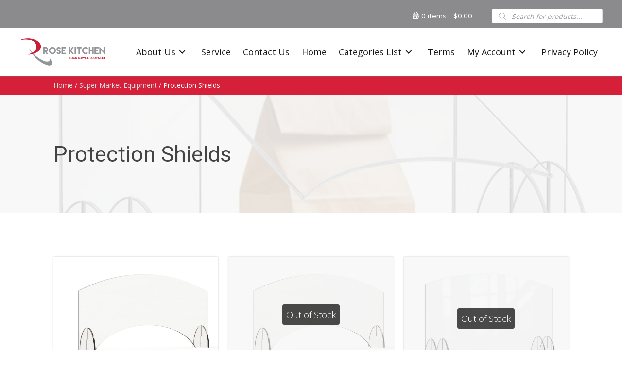

--- FILE ---
content_type: text/html; charset=UTF-8
request_url: https://www.rosekitchen.net/product-category/super-market-equipment/protection-shields/
body_size: 26521
content:
<!DOCTYPE html>
<html lang="en-US">
<head>
<meta charset="UTF-8" />
<meta name='viewport' content='width=device-width, initial-scale=1.0' />
<meta http-equiv='X-UA-Compatible' content='IE=edge' />
<link rel="profile" href="https://gmpg.org/xfn/11" />
<meta name='robots' content='index, follow, max-image-preview:large, max-snippet:-1, max-video-preview:-1' />
	<style>img:is([sizes="auto" i], [sizes^="auto," i]) { contain-intrinsic-size: 3000px 1500px }</style>
	
	<!-- This site is optimized with the Yoast SEO plugin v26.7 - https://yoast.com/wordpress/plugins/seo/ -->
	<title>Protection Shields Archives - Rose Kitchen</title>
	<link rel="canonical" href="https://www.rosekitchen.net/product-category/super-market-equipment/protection-shields/" />
	<meta property="og:locale" content="en_US" />
	<meta property="og:type" content="article" />
	<meta property="og:title" content="Protection Shields Archives - Rose Kitchen" />
	<meta property="og:url" content="https://www.rosekitchen.net/product-category/super-market-equipment/protection-shields/" />
	<meta property="og:site_name" content="Rose Kitchen" />
	<meta name="twitter:card" content="summary_large_image" />
	<script type="application/ld+json" class="yoast-schema-graph">{"@context":"https://schema.org","@graph":[{"@type":"CollectionPage","@id":"https://www.rosekitchen.net/product-category/super-market-equipment/protection-shields/","url":"https://www.rosekitchen.net/product-category/super-market-equipment/protection-shields/","name":"Protection Shields Archives - Rose Kitchen","isPartOf":{"@id":"https://www.rosekitchen.net/#website"},"primaryImageOfPage":{"@id":"https://www.rosekitchen.net/product-category/super-market-equipment/protection-shields/#primaryimage"},"image":{"@id":"https://www.rosekitchen.net/product-category/super-market-equipment/protection-shields/#primaryimage"},"thumbnailUrl":"https://www.rosekitchen.net/wp-content/uploads/2020/05/detachable-shear-4.png","breadcrumb":{"@id":"https://www.rosekitchen.net/product-category/super-market-equipment/protection-shields/#breadcrumb"},"inLanguage":"en-US"},{"@type":"ImageObject","inLanguage":"en-US","@id":"https://www.rosekitchen.net/product-category/super-market-equipment/protection-shields/#primaryimage","url":"https://www.rosekitchen.net/wp-content/uploads/2020/05/detachable-shear-4.png","contentUrl":"https://www.rosekitchen.net/wp-content/uploads/2020/05/detachable-shear-4.png","width":1236,"height":867},{"@type":"BreadcrumbList","@id":"https://www.rosekitchen.net/product-category/super-market-equipment/protection-shields/#breadcrumb","itemListElement":[{"@type":"ListItem","position":1,"name":"Home","item":"https://www.rosekitchen.net/"},{"@type":"ListItem","position":2,"name":"Super Market Equipment","item":"https://www.rosekitchen.net/product-category/super-market-equipment/"},{"@type":"ListItem","position":3,"name":"Protection Shields"}]},{"@type":"WebSite","@id":"https://www.rosekitchen.net/#website","url":"https://www.rosekitchen.net/","name":"Rose Kitchen","description":"Food Service Equipment and Supplies","publisher":{"@id":"https://www.rosekitchen.net/#organization"},"potentialAction":[{"@type":"SearchAction","target":{"@type":"EntryPoint","urlTemplate":"https://www.rosekitchen.net/?s={search_term_string}"},"query-input":{"@type":"PropertyValueSpecification","valueRequired":true,"valueName":"search_term_string"}}],"inLanguage":"en-US"},{"@type":"Organization","@id":"https://www.rosekitchen.net/#organization","name":"Rose Kitchen","url":"https://www.rosekitchen.net/","logo":{"@type":"ImageObject","inLanguage":"en-US","@id":"https://www.rosekitchen.net/#/schema/logo/image/","url":"https://www.rosekitchen.net/wp-content/uploads/2019/04/logo.jpg","contentUrl":"https://www.rosekitchen.net/wp-content/uploads/2019/04/logo.jpg","width":209,"height":78,"caption":"Rose Kitchen"},"image":{"@id":"https://www.rosekitchen.net/#/schema/logo/image/"}}]}</script>
	<!-- / Yoast SEO plugin. -->


<link rel='dns-prefetch' href='//cdnjs.cloudflare.com' />
<link rel='dns-prefetch' href='//fonts.googleapis.com' />
<link rel='dns-prefetch' href='//www.googletagmanager.com' />
<link href='https://fonts.gstatic.com' crossorigin rel='preconnect' />
<link rel="alternate" type="application/rss+xml" title="Rose Kitchen &raquo; Feed" href="https://www.rosekitchen.net/feed/" />
<link rel="alternate" type="application/rss+xml" title="Rose Kitchen &raquo; Comments Feed" href="https://www.rosekitchen.net/comments/feed/" />
<link rel="alternate" type="application/rss+xml" title="Rose Kitchen &raquo; Protection Shields Category Feed" href="https://www.rosekitchen.net/product-category/super-market-equipment/protection-shields/feed/" />
<script>
window._wpemojiSettings = {"baseUrl":"https:\/\/s.w.org\/images\/core\/emoji\/16.0.1\/72x72\/","ext":".png","svgUrl":"https:\/\/s.w.org\/images\/core\/emoji\/16.0.1\/svg\/","svgExt":".svg","source":{"concatemoji":"https:\/\/www.rosekitchen.net\/wp-includes\/js\/wp-emoji-release.min.js?ver=6.8.3"}};
/*! This file is auto-generated */
!function(s,n){var o,i,e;function c(e){try{var t={supportTests:e,timestamp:(new Date).valueOf()};sessionStorage.setItem(o,JSON.stringify(t))}catch(e){}}function p(e,t,n){e.clearRect(0,0,e.canvas.width,e.canvas.height),e.fillText(t,0,0);var t=new Uint32Array(e.getImageData(0,0,e.canvas.width,e.canvas.height).data),a=(e.clearRect(0,0,e.canvas.width,e.canvas.height),e.fillText(n,0,0),new Uint32Array(e.getImageData(0,0,e.canvas.width,e.canvas.height).data));return t.every(function(e,t){return e===a[t]})}function u(e,t){e.clearRect(0,0,e.canvas.width,e.canvas.height),e.fillText(t,0,0);for(var n=e.getImageData(16,16,1,1),a=0;a<n.data.length;a++)if(0!==n.data[a])return!1;return!0}function f(e,t,n,a){switch(t){case"flag":return n(e,"\ud83c\udff3\ufe0f\u200d\u26a7\ufe0f","\ud83c\udff3\ufe0f\u200b\u26a7\ufe0f")?!1:!n(e,"\ud83c\udde8\ud83c\uddf6","\ud83c\udde8\u200b\ud83c\uddf6")&&!n(e,"\ud83c\udff4\udb40\udc67\udb40\udc62\udb40\udc65\udb40\udc6e\udb40\udc67\udb40\udc7f","\ud83c\udff4\u200b\udb40\udc67\u200b\udb40\udc62\u200b\udb40\udc65\u200b\udb40\udc6e\u200b\udb40\udc67\u200b\udb40\udc7f");case"emoji":return!a(e,"\ud83e\udedf")}return!1}function g(e,t,n,a){var r="undefined"!=typeof WorkerGlobalScope&&self instanceof WorkerGlobalScope?new OffscreenCanvas(300,150):s.createElement("canvas"),o=r.getContext("2d",{willReadFrequently:!0}),i=(o.textBaseline="top",o.font="600 32px Arial",{});return e.forEach(function(e){i[e]=t(o,e,n,a)}),i}function t(e){var t=s.createElement("script");t.src=e,t.defer=!0,s.head.appendChild(t)}"undefined"!=typeof Promise&&(o="wpEmojiSettingsSupports",i=["flag","emoji"],n.supports={everything:!0,everythingExceptFlag:!0},e=new Promise(function(e){s.addEventListener("DOMContentLoaded",e,{once:!0})}),new Promise(function(t){var n=function(){try{var e=JSON.parse(sessionStorage.getItem(o));if("object"==typeof e&&"number"==typeof e.timestamp&&(new Date).valueOf()<e.timestamp+604800&&"object"==typeof e.supportTests)return e.supportTests}catch(e){}return null}();if(!n){if("undefined"!=typeof Worker&&"undefined"!=typeof OffscreenCanvas&&"undefined"!=typeof URL&&URL.createObjectURL&&"undefined"!=typeof Blob)try{var e="postMessage("+g.toString()+"("+[JSON.stringify(i),f.toString(),p.toString(),u.toString()].join(",")+"));",a=new Blob([e],{type:"text/javascript"}),r=new Worker(URL.createObjectURL(a),{name:"wpTestEmojiSupports"});return void(r.onmessage=function(e){c(n=e.data),r.terminate(),t(n)})}catch(e){}c(n=g(i,f,p,u))}t(n)}).then(function(e){for(var t in e)n.supports[t]=e[t],n.supports.everything=n.supports.everything&&n.supports[t],"flag"!==t&&(n.supports.everythingExceptFlag=n.supports.everythingExceptFlag&&n.supports[t]);n.supports.everythingExceptFlag=n.supports.everythingExceptFlag&&!n.supports.flag,n.DOMReady=!1,n.readyCallback=function(){n.DOMReady=!0}}).then(function(){return e}).then(function(){var e;n.supports.everything||(n.readyCallback(),(e=n.source||{}).concatemoji?t(e.concatemoji):e.wpemoji&&e.twemoji&&(t(e.twemoji),t(e.wpemoji)))}))}((window,document),window._wpemojiSettings);
</script>
<link rel='stylesheet' id='font-awesome-css' href='https://www.rosekitchen.net/wp-content/plugins/woocommerce-ajax-filters/berocket/assets/css/font-awesome.min.css?ver=6.8.3' media='all' />
<link rel='stylesheet' id='shipmondo-service-point-selector-block-style-css' href='https://www.rosekitchen.net/wp-content/plugins/pakkelabels-for-woocommerce/public/build/blocks/service-point-selector/style-view.css?ver=4ffe73d575440c93dfc0' media='all' />
<link rel='stylesheet' id='wp-components-css' href='https://www.rosekitchen.net/wp-includes/css/dist/components/style.min.css?ver=6.8.3' media='all' />
<link rel='stylesheet' id='flexible-shipping-ups-blocks-integration-frontend-css' href='https://www.rosekitchen.net/wp-content/plugins/flexible-shipping-ups/build/point-selection-block-frontend.css?ver=1765546864' media='all' />
<link rel='stylesheet' id='flexible-shipping-ups-blocks-integration-editor-css' href='https://www.rosekitchen.net/wp-content/plugins/flexible-shipping-ups/build/point-selection-block.css?ver=1765546864' media='all' />
<link rel='stylesheet' id='berocket_aapf_widget-style-css' href='https://www.rosekitchen.net/wp-content/plugins/woocommerce-ajax-filters/assets/frontend/css/fullmain.min.css?ver=3.1.9.6' media='all' />
<link rel='stylesheet' id='a3wc_product_quick_view-css' href='//www.rosekitchen.net/wp-content/uploads/sass/wc_product_quick_view.min.css?ver=1745358690' media='all' />
<style id='wp-emoji-styles-inline-css'>

	img.wp-smiley, img.emoji {
		display: inline !important;
		border: none !important;
		box-shadow: none !important;
		height: 1em !important;
		width: 1em !important;
		margin: 0 0.07em !important;
		vertical-align: -0.1em !important;
		background: none !important;
		padding: 0 !important;
	}
</style>
<link rel='stylesheet' id='wp-block-library-css' href='https://www.rosekitchen.net/wp-includes/css/dist/block-library/style.min.css?ver=6.8.3' media='all' />
<style id='wp-block-library-theme-inline-css'>
.wp-block-audio :where(figcaption){color:#555;font-size:13px;text-align:center}.is-dark-theme .wp-block-audio :where(figcaption){color:#ffffffa6}.wp-block-audio{margin:0 0 1em}.wp-block-code{border:1px solid #ccc;border-radius:4px;font-family:Menlo,Consolas,monaco,monospace;padding:.8em 1em}.wp-block-embed :where(figcaption){color:#555;font-size:13px;text-align:center}.is-dark-theme .wp-block-embed :where(figcaption){color:#ffffffa6}.wp-block-embed{margin:0 0 1em}.blocks-gallery-caption{color:#555;font-size:13px;text-align:center}.is-dark-theme .blocks-gallery-caption{color:#ffffffa6}:root :where(.wp-block-image figcaption){color:#555;font-size:13px;text-align:center}.is-dark-theme :root :where(.wp-block-image figcaption){color:#ffffffa6}.wp-block-image{margin:0 0 1em}.wp-block-pullquote{border-bottom:4px solid;border-top:4px solid;color:currentColor;margin-bottom:1.75em}.wp-block-pullquote cite,.wp-block-pullquote footer,.wp-block-pullquote__citation{color:currentColor;font-size:.8125em;font-style:normal;text-transform:uppercase}.wp-block-quote{border-left:.25em solid;margin:0 0 1.75em;padding-left:1em}.wp-block-quote cite,.wp-block-quote footer{color:currentColor;font-size:.8125em;font-style:normal;position:relative}.wp-block-quote:where(.has-text-align-right){border-left:none;border-right:.25em solid;padding-left:0;padding-right:1em}.wp-block-quote:where(.has-text-align-center){border:none;padding-left:0}.wp-block-quote.is-large,.wp-block-quote.is-style-large,.wp-block-quote:where(.is-style-plain){border:none}.wp-block-search .wp-block-search__label{font-weight:700}.wp-block-search__button{border:1px solid #ccc;padding:.375em .625em}:where(.wp-block-group.has-background){padding:1.25em 2.375em}.wp-block-separator.has-css-opacity{opacity:.4}.wp-block-separator{border:none;border-bottom:2px solid;margin-left:auto;margin-right:auto}.wp-block-separator.has-alpha-channel-opacity{opacity:1}.wp-block-separator:not(.is-style-wide):not(.is-style-dots){width:100px}.wp-block-separator.has-background:not(.is-style-dots){border-bottom:none;height:1px}.wp-block-separator.has-background:not(.is-style-wide):not(.is-style-dots){height:2px}.wp-block-table{margin:0 0 1em}.wp-block-table td,.wp-block-table th{word-break:normal}.wp-block-table :where(figcaption){color:#555;font-size:13px;text-align:center}.is-dark-theme .wp-block-table :where(figcaption){color:#ffffffa6}.wp-block-video :where(figcaption){color:#555;font-size:13px;text-align:center}.is-dark-theme .wp-block-video :where(figcaption){color:#ffffffa6}.wp-block-video{margin:0 0 1em}:root :where(.wp-block-template-part.has-background){margin-bottom:0;margin-top:0;padding:1.25em 2.375em}
</style>
<style id='classic-theme-styles-inline-css'>
/*! This file is auto-generated */
.wp-block-button__link{color:#fff;background-color:#32373c;border-radius:9999px;box-shadow:none;text-decoration:none;padding:calc(.667em + 2px) calc(1.333em + 2px);font-size:1.125em}.wp-block-file__button{background:#32373c;color:#fff;text-decoration:none}
</style>
<style id='global-styles-inline-css'>
:root{--wp--preset--aspect-ratio--square: 1;--wp--preset--aspect-ratio--4-3: 4/3;--wp--preset--aspect-ratio--3-4: 3/4;--wp--preset--aspect-ratio--3-2: 3/2;--wp--preset--aspect-ratio--2-3: 2/3;--wp--preset--aspect-ratio--16-9: 16/9;--wp--preset--aspect-ratio--9-16: 9/16;--wp--preset--color--black: #000000;--wp--preset--color--cyan-bluish-gray: #abb8c3;--wp--preset--color--white: #ffffff;--wp--preset--color--pale-pink: #f78da7;--wp--preset--color--vivid-red: #cf2e2e;--wp--preset--color--luminous-vivid-orange: #ff6900;--wp--preset--color--luminous-vivid-amber: #fcb900;--wp--preset--color--light-green-cyan: #7bdcb5;--wp--preset--color--vivid-green-cyan: #00d084;--wp--preset--color--pale-cyan-blue: #8ed1fc;--wp--preset--color--vivid-cyan-blue: #0693e3;--wp--preset--color--vivid-purple: #9b51e0;--wp--preset--gradient--vivid-cyan-blue-to-vivid-purple: linear-gradient(135deg,rgba(6,147,227,1) 0%,rgb(155,81,224) 100%);--wp--preset--gradient--light-green-cyan-to-vivid-green-cyan: linear-gradient(135deg,rgb(122,220,180) 0%,rgb(0,208,130) 100%);--wp--preset--gradient--luminous-vivid-amber-to-luminous-vivid-orange: linear-gradient(135deg,rgba(252,185,0,1) 0%,rgba(255,105,0,1) 100%);--wp--preset--gradient--luminous-vivid-orange-to-vivid-red: linear-gradient(135deg,rgba(255,105,0,1) 0%,rgb(207,46,46) 100%);--wp--preset--gradient--very-light-gray-to-cyan-bluish-gray: linear-gradient(135deg,rgb(238,238,238) 0%,rgb(169,184,195) 100%);--wp--preset--gradient--cool-to-warm-spectrum: linear-gradient(135deg,rgb(74,234,220) 0%,rgb(151,120,209) 20%,rgb(207,42,186) 40%,rgb(238,44,130) 60%,rgb(251,105,98) 80%,rgb(254,248,76) 100%);--wp--preset--gradient--blush-light-purple: linear-gradient(135deg,rgb(255,206,236) 0%,rgb(152,150,240) 100%);--wp--preset--gradient--blush-bordeaux: linear-gradient(135deg,rgb(254,205,165) 0%,rgb(254,45,45) 50%,rgb(107,0,62) 100%);--wp--preset--gradient--luminous-dusk: linear-gradient(135deg,rgb(255,203,112) 0%,rgb(199,81,192) 50%,rgb(65,88,208) 100%);--wp--preset--gradient--pale-ocean: linear-gradient(135deg,rgb(255,245,203) 0%,rgb(182,227,212) 50%,rgb(51,167,181) 100%);--wp--preset--gradient--electric-grass: linear-gradient(135deg,rgb(202,248,128) 0%,rgb(113,206,126) 100%);--wp--preset--gradient--midnight: linear-gradient(135deg,rgb(2,3,129) 0%,rgb(40,116,252) 100%);--wp--preset--font-size--small: 13px;--wp--preset--font-size--medium: 20px;--wp--preset--font-size--large: 36px;--wp--preset--font-size--x-large: 42px;--wp--preset--spacing--20: 0.44rem;--wp--preset--spacing--30: 0.67rem;--wp--preset--spacing--40: 1rem;--wp--preset--spacing--50: 1.5rem;--wp--preset--spacing--60: 2.25rem;--wp--preset--spacing--70: 3.38rem;--wp--preset--spacing--80: 5.06rem;--wp--preset--shadow--natural: 6px 6px 9px rgba(0, 0, 0, 0.2);--wp--preset--shadow--deep: 12px 12px 50px rgba(0, 0, 0, 0.4);--wp--preset--shadow--sharp: 6px 6px 0px rgba(0, 0, 0, 0.2);--wp--preset--shadow--outlined: 6px 6px 0px -3px rgba(255, 255, 255, 1), 6px 6px rgba(0, 0, 0, 1);--wp--preset--shadow--crisp: 6px 6px 0px rgba(0, 0, 0, 1);}:where(.is-layout-flex){gap: 0.5em;}:where(.is-layout-grid){gap: 0.5em;}body .is-layout-flex{display: flex;}.is-layout-flex{flex-wrap: wrap;align-items: center;}.is-layout-flex > :is(*, div){margin: 0;}body .is-layout-grid{display: grid;}.is-layout-grid > :is(*, div){margin: 0;}:where(.wp-block-columns.is-layout-flex){gap: 2em;}:where(.wp-block-columns.is-layout-grid){gap: 2em;}:where(.wp-block-post-template.is-layout-flex){gap: 1.25em;}:where(.wp-block-post-template.is-layout-grid){gap: 1.25em;}.has-black-color{color: var(--wp--preset--color--black) !important;}.has-cyan-bluish-gray-color{color: var(--wp--preset--color--cyan-bluish-gray) !important;}.has-white-color{color: var(--wp--preset--color--white) !important;}.has-pale-pink-color{color: var(--wp--preset--color--pale-pink) !important;}.has-vivid-red-color{color: var(--wp--preset--color--vivid-red) !important;}.has-luminous-vivid-orange-color{color: var(--wp--preset--color--luminous-vivid-orange) !important;}.has-luminous-vivid-amber-color{color: var(--wp--preset--color--luminous-vivid-amber) !important;}.has-light-green-cyan-color{color: var(--wp--preset--color--light-green-cyan) !important;}.has-vivid-green-cyan-color{color: var(--wp--preset--color--vivid-green-cyan) !important;}.has-pale-cyan-blue-color{color: var(--wp--preset--color--pale-cyan-blue) !important;}.has-vivid-cyan-blue-color{color: var(--wp--preset--color--vivid-cyan-blue) !important;}.has-vivid-purple-color{color: var(--wp--preset--color--vivid-purple) !important;}.has-black-background-color{background-color: var(--wp--preset--color--black) !important;}.has-cyan-bluish-gray-background-color{background-color: var(--wp--preset--color--cyan-bluish-gray) !important;}.has-white-background-color{background-color: var(--wp--preset--color--white) !important;}.has-pale-pink-background-color{background-color: var(--wp--preset--color--pale-pink) !important;}.has-vivid-red-background-color{background-color: var(--wp--preset--color--vivid-red) !important;}.has-luminous-vivid-orange-background-color{background-color: var(--wp--preset--color--luminous-vivid-orange) !important;}.has-luminous-vivid-amber-background-color{background-color: var(--wp--preset--color--luminous-vivid-amber) !important;}.has-light-green-cyan-background-color{background-color: var(--wp--preset--color--light-green-cyan) !important;}.has-vivid-green-cyan-background-color{background-color: var(--wp--preset--color--vivid-green-cyan) !important;}.has-pale-cyan-blue-background-color{background-color: var(--wp--preset--color--pale-cyan-blue) !important;}.has-vivid-cyan-blue-background-color{background-color: var(--wp--preset--color--vivid-cyan-blue) !important;}.has-vivid-purple-background-color{background-color: var(--wp--preset--color--vivid-purple) !important;}.has-black-border-color{border-color: var(--wp--preset--color--black) !important;}.has-cyan-bluish-gray-border-color{border-color: var(--wp--preset--color--cyan-bluish-gray) !important;}.has-white-border-color{border-color: var(--wp--preset--color--white) !important;}.has-pale-pink-border-color{border-color: var(--wp--preset--color--pale-pink) !important;}.has-vivid-red-border-color{border-color: var(--wp--preset--color--vivid-red) !important;}.has-luminous-vivid-orange-border-color{border-color: var(--wp--preset--color--luminous-vivid-orange) !important;}.has-luminous-vivid-amber-border-color{border-color: var(--wp--preset--color--luminous-vivid-amber) !important;}.has-light-green-cyan-border-color{border-color: var(--wp--preset--color--light-green-cyan) !important;}.has-vivid-green-cyan-border-color{border-color: var(--wp--preset--color--vivid-green-cyan) !important;}.has-pale-cyan-blue-border-color{border-color: var(--wp--preset--color--pale-cyan-blue) !important;}.has-vivid-cyan-blue-border-color{border-color: var(--wp--preset--color--vivid-cyan-blue) !important;}.has-vivid-purple-border-color{border-color: var(--wp--preset--color--vivid-purple) !important;}.has-vivid-cyan-blue-to-vivid-purple-gradient-background{background: var(--wp--preset--gradient--vivid-cyan-blue-to-vivid-purple) !important;}.has-light-green-cyan-to-vivid-green-cyan-gradient-background{background: var(--wp--preset--gradient--light-green-cyan-to-vivid-green-cyan) !important;}.has-luminous-vivid-amber-to-luminous-vivid-orange-gradient-background{background: var(--wp--preset--gradient--luminous-vivid-amber-to-luminous-vivid-orange) !important;}.has-luminous-vivid-orange-to-vivid-red-gradient-background{background: var(--wp--preset--gradient--luminous-vivid-orange-to-vivid-red) !important;}.has-very-light-gray-to-cyan-bluish-gray-gradient-background{background: var(--wp--preset--gradient--very-light-gray-to-cyan-bluish-gray) !important;}.has-cool-to-warm-spectrum-gradient-background{background: var(--wp--preset--gradient--cool-to-warm-spectrum) !important;}.has-blush-light-purple-gradient-background{background: var(--wp--preset--gradient--blush-light-purple) !important;}.has-blush-bordeaux-gradient-background{background: var(--wp--preset--gradient--blush-bordeaux) !important;}.has-luminous-dusk-gradient-background{background: var(--wp--preset--gradient--luminous-dusk) !important;}.has-pale-ocean-gradient-background{background: var(--wp--preset--gradient--pale-ocean) !important;}.has-electric-grass-gradient-background{background: var(--wp--preset--gradient--electric-grass) !important;}.has-midnight-gradient-background{background: var(--wp--preset--gradient--midnight) !important;}.has-small-font-size{font-size: var(--wp--preset--font-size--small) !important;}.has-medium-font-size{font-size: var(--wp--preset--font-size--medium) !important;}.has-large-font-size{font-size: var(--wp--preset--font-size--large) !important;}.has-x-large-font-size{font-size: var(--wp--preset--font-size--x-large) !important;}
:where(.wp-block-post-template.is-layout-flex){gap: 1.25em;}:where(.wp-block-post-template.is-layout-grid){gap: 1.25em;}
:where(.wp-block-columns.is-layout-flex){gap: 2em;}:where(.wp-block-columns.is-layout-grid){gap: 2em;}
:root :where(.wp-block-pullquote){font-size: 1.5em;line-height: 1.6;}
</style>
<link rel='stylesheet' id='wapf-frontend-css-css' href='https://www.rosekitchen.net/wp-content/plugins/advanced-product-fields-for-woocommerce/assets/css/frontend.min.css?ver=1.6.18' media='all' />
<link rel='stylesheet' id='font-awesome-5-css' href='https://www.rosekitchen.net/wp-content/plugins/bb-plugin/fonts/fontawesome/5.13.0/css/all.min.css?ver=2.3.2.5' media='all' />
<link rel='stylesheet' id='woocommerce-layout-css' href='https://www.rosekitchen.net/wp-content/plugins/woocommerce/assets/css/woocommerce-layout.css?ver=10.4.3' media='all' />
<link rel='stylesheet' id='woocommerce-smallscreen-css' href='https://www.rosekitchen.net/wp-content/plugins/woocommerce/assets/css/woocommerce-smallscreen.css?ver=10.4.3' media='only screen and (max-width: 767px)' />
<link rel='stylesheet' id='woocommerce-general-css' href='https://www.rosekitchen.net/wp-content/plugins/woocommerce/assets/css/woocommerce.css?ver=10.4.3' media='all' />
<style id='woocommerce-inline-inline-css'>
.woocommerce form .form-row .required { visibility: visible; }
</style>
<link rel='stylesheet' id='woopack-frontend-css' href='https://www.rosekitchen.net/wp-content/plugins/woopack/assets/css/frontend.css?ver=1.3.8.1' media='all' />
<link rel='stylesheet' id='wt-smart-coupon-for-woo-css' href='https://www.rosekitchen.net/wp-content/plugins/wt-smart-coupons-for-woocommerce/public/css/wt-smart-coupon-public.css?ver=2.2.6' media='all' />
<link rel='stylesheet' id='godaddy-styles-css' href='https://www.rosekitchen.net/wp-content/mu-plugins/vendor/wpex/godaddy-launch/includes/Dependencies/GoDaddy/Styles/build/latest.css?ver=2.0.2' media='all' />
<link rel='stylesheet' id='foundation-icons-css' href='https://cdnjs.cloudflare.com/ajax/libs/foundicons/3.0.0/foundation-icons.css?ver=2.3.2.5' media='all' />
<link rel='stylesheet' id='woopack-modal-box-css' href='https://www.rosekitchen.net/wp-content/plugins/woopack/assets/css/modal.css?ver=1.3.8.1' media='all' />
<link rel='stylesheet' id='fl-builder-layout-bundle-6e23cdcc7d00a94967403ba5f2234eed-css' href='https://www.rosekitchen.net/wp-content/uploads/bb-plugin/cache/6e23cdcc7d00a94967403ba5f2234eed-layout-bundle.css?ver=2.3.2.5-1.3.1' media='all' />
<link rel='stylesheet' id='dgwt-wcas-style-css' href='https://www.rosekitchen.net/wp-content/plugins/ajax-search-for-woocommerce/assets/css/style.min.css?ver=1.32.2' media='all' />
<link rel='stylesheet' id='gd-core-css' href='https://www.rosekitchen.net/wp-content/plugins/pws-core/public/css/GD-cORe-public.css?ver=3.0.1' media='all' />
<link rel='stylesheet' id='wpmenucart-icons-css' href='https://www.rosekitchen.net/wp-content/plugins/wp-menu-cart-pro/assets/css/wpmenucart-icons-pro.css?ver=3.2.1' media='all' />
<link rel='stylesheet' id='wpmenucart-fontawesome-css' href='https://www.rosekitchen.net/wp-content/plugins/wp-menu-cart-pro/assets/css/wpmenucart-fontawesome.css?ver=3.2.1' media='all' />
<link rel='stylesheet' id='wpmenucart-css' href='https://www.rosekitchen.net/wp-content/plugins/wp-menu-cart-pro/assets/css/wpmenucart-main.css?ver=3.2.1' media='all' />
<link rel='stylesheet' id='woocommerce_prettyPhoto_css-css' href='https://www.rosekitchen.net/wp-content/plugins/woocommerce/assets/css/prettyPhoto.css?ver=10.4.3' media='all' />
<link rel='stylesheet' id='quick-view-css-css' href='https://www.rosekitchen.net/wp-content/plugins/woocommerce-products-quick-view/assets/css/style.css?ver=2.4.0' media='all' />
<link rel='stylesheet' id='photoswipe-css' href='https://www.rosekitchen.net/wp-content/plugins/woocommerce/assets/css/photoswipe/photoswipe.min.css?ver=10.4.3' media='all' />
<link rel='stylesheet' id='photoswipe-default-skin-css' href='https://www.rosekitchen.net/wp-content/plugins/woocommerce/assets/css/photoswipe/default-skin/default-skin.min.css?ver=10.4.3' media='all' />
<link rel='stylesheet' id='zcffront-jquery-ui-css' href='https://www.rosekitchen.net/wp-content/plugins/zoho-crm-forms/assets/css/jquery-ui.css?ver=6.8.3' media='all' />
<link rel='stylesheet' id='zcffront-end-styles-css' href='https://www.rosekitchen.net/wp-content/plugins/zoho-crm-forms/assets/css/frontendstyles.css?ver=6.8.3' media='all' />
<link rel='stylesheet' id='jquery-magnificpopup-css' href='https://www.rosekitchen.net/wp-content/plugins/bb-plugin/css/jquery.magnificpopup.min.css?ver=2.3.2.5' media='all' />
<link rel='stylesheet' id='base-css' href='https://www.rosekitchen.net/wp-content/themes/bb-theme/css/base.min.css?ver=1.7.6.2' media='all' />
<link rel='stylesheet' id='fl-automator-skin-css' href='https://www.rosekitchen.net/wp-content/uploads/bb-theme/skin-602e8ea54a135.css?ver=1.7.6.2' media='all' />
<link rel='stylesheet' id='pp-animate-css' href='https://www.rosekitchen.net/wp-content/plugins/bbpowerpack/assets/css/animate.min.css?ver=3.5.1' media='all' />
<link rel='stylesheet' id='fl-builder-google-fonts-5980725d3e7180322f802e36aae00cad-css' href='//fonts.googleapis.com/css?family=Open+Sans%3A300%2C400%2C700%7CRoboto%3A400&#038;ver=6.8.3' media='all' />
<link rel='stylesheet' id='easymedia_styles-css' href='https://www.rosekitchen.net/wp-content/plugins/easy-media-gallery/css/frontend.css?ver=6.8.3' media='all' />
<script id="jquery-core-js-extra">
var uabb = {"ajax_url":"https:\/\/www.rosekitchen.net\/wp-admin\/admin-ajax.php"};
</script>
<script src="https://www.rosekitchen.net/wp-includes/js/jquery/jquery.min.js?ver=3.7.1" id="jquery-core-js"></script>
<script src="https://www.rosekitchen.net/wp-includes/js/jquery/jquery-migrate.min.js?ver=3.4.1" id="jquery-migrate-js"></script>
<script src="https://www.rosekitchen.net/wp-content/plugins/woocommerce/assets/js/jquery-blockui/jquery.blockUI.min.js?ver=2.7.0-wc.10.4.3" id="wc-jquery-blockui-js" defer data-wp-strategy="defer"></script>
<script id="wc-add-to-cart-js-extra">
var wc_add_to_cart_params = {"ajax_url":"\/wp-admin\/admin-ajax.php","wc_ajax_url":"\/?wc-ajax=%%endpoint%%","i18n_view_cart":"View cart","cart_url":"https:\/\/www.rosekitchen.net\/cart\/","is_cart":"","cart_redirect_after_add":"yes"};
</script>
<script src="https://www.rosekitchen.net/wp-content/plugins/woocommerce/assets/js/frontend/add-to-cart.min.js?ver=10.4.3" id="wc-add-to-cart-js" defer data-wp-strategy="defer"></script>
<script src="https://www.rosekitchen.net/wp-content/plugins/woocommerce/assets/js/js-cookie/js.cookie.min.js?ver=2.1.4-wc.10.4.3" id="wc-js-cookie-js" defer data-wp-strategy="defer"></script>
<script id="woocommerce-js-extra">
var woocommerce_params = {"ajax_url":"\/wp-admin\/admin-ajax.php","wc_ajax_url":"\/?wc-ajax=%%endpoint%%","i18n_password_show":"Show password","i18n_password_hide":"Hide password"};
</script>
<script src="https://www.rosekitchen.net/wp-content/plugins/woocommerce/assets/js/frontend/woocommerce.min.js?ver=10.4.3" id="woocommerce-js" defer data-wp-strategy="defer"></script>
<script id="wt-smart-coupon-for-woo-js-extra">
var WTSmartCouponOBJ = {"ajaxurl":"https:\/\/www.rosekitchen.net\/wp-admin\/admin-ajax.php","wc_ajax_url":"https:\/\/www.rosekitchen.net\/?wc-ajax=","nonces":{"public":"78f3df5971","apply_coupon":"756c7d3055"},"labels":{"please_wait":"Please wait...","choose_variation":"Please choose a variation","error":"Error !!!"},"shipping_method":[],"payment_method":"","is_cart":""};
</script>
<script src="https://www.rosekitchen.net/wp-content/plugins/wt-smart-coupons-for-woocommerce/public/js/wt-smart-coupon-public.js?ver=2.2.6" id="wt-smart-coupon-for-woo-js"></script>
<script src="https://www.rosekitchen.net/wp-includes/js/jquery/ui/core.min.js?ver=1.13.3" id="jquery-ui-core-js"></script>
<script src="https://www.rosekitchen.net/wp-includes/js/jquery/ui/datepicker.min.js?ver=1.13.3" id="jquery-ui-datepicker-js"></script>
<script id="jquery-ui-datepicker-js-after">
jQuery(function(jQuery){jQuery.datepicker.setDefaults({"closeText":"Close","currentText":"Today","monthNames":["January","February","March","April","May","June","July","August","September","October","November","December"],"monthNamesShort":["Jan","Feb","Mar","Apr","May","Jun","Jul","Aug","Sep","Oct","Nov","Dec"],"nextText":"Next","prevText":"Previous","dayNames":["Sunday","Monday","Tuesday","Wednesday","Thursday","Friday","Saturday"],"dayNamesShort":["Sun","Mon","Tue","Wed","Thu","Fri","Sat"],"dayNamesMin":["S","M","T","W","T","F","S"],"dateFormat":"MM d, yy","firstDay":0,"isRTL":false});});
</script>
<script src="https://www.rosekitchen.net/wp-content/plugins/zoho-crm-forms/assets/js/zcga.js?ver=1.8.0.0" id="zcga.js-js"></script>
<script src="https://www.rosekitchen.net/wp-includes/js/imagesloaded.min.js?ver=6.8.3" id="imagesloaded-js"></script>
<script id="kk-script-js-extra">
var fetchCartItems = {"ajax_url":"https:\/\/www.rosekitchen.net\/wp-admin\/admin-ajax.php","action":"kk_wc_fetchcartitems","nonce":"396c6c7254","currency":"USD"};
</script>
<script src="https://www.rosekitchen.net/wp-content/plugins/kliken-marketing-for-google/assets/kk-script.js?ver=6.8.3" id="kk-script-js"></script>
<script src="https://www.rosekitchen.net/wp-includes/js/dist/hooks.min.js?ver=4d63a3d491d11ffd8ac6" id="wp-hooks-js"></script>
<script id="wpm-js-extra">
var wpm = {"ajax_url":"https:\/\/www.rosekitchen.net\/wp-admin\/admin-ajax.php","root":"https:\/\/www.rosekitchen.net\/wp-json\/","nonce_wp_rest":"4451a6d7f7","nonce_ajax":"8291d6d4c2"};
</script>
<script src="https://www.rosekitchen.net/wp-content/plugins/woocommerce-google-adwords-conversion-tracking-tag/js/public/free/wpm-public.p1.min.js?ver=1.54.1" id="wpm-js"></script>
<script src="https://www.rosekitchen.net/wp-content/plugins/pws-core/public/js/GD-cORe-public.js?ver=3.0.1" id="gd-core-js"></script>
<script id="wpmenucart-ajax-assist-js-extra">
var wpmenucart_ajax_assist = {"shop_plugin":"WooCommerce","always_display":"1"};
</script>
<script src="https://www.rosekitchen.net/wp-content/plugins/wp-menu-cart-pro/assets/js/wpmenucart-ajax-assist.js?ver=3.2.1" id="wpmenucart-ajax-assist-js"></script>
<script src="https://www.rosekitchen.net/wp-content/plugins/woocommerce-products-quick-view/assets/js/prettyPhoto/jquery.prettyPhoto.min.js?ver=3.1.6" id="prettyPhoto-js"></script>
<script src="https://www.rosekitchen.net/wp-content/plugins/woocommerce/assets/js/zoom/jquery.zoom.min.js?ver=1.7.21-wc.10.4.3" id="wc-zoom-js" defer data-wp-strategy="defer"></script>
<script src="https://www.rosekitchen.net/wp-content/plugins/woocommerce/assets/js/flexslider/jquery.flexslider.min.js?ver=2.7.2-wc.10.4.3" id="wc-flexslider-js" defer data-wp-strategy="defer"></script>
<script src="https://www.rosekitchen.net/wp-content/plugins/woocommerce/assets/js/photoswipe/photoswipe.min.js?ver=4.1.1-wc.10.4.3" id="wc-photoswipe-js" defer data-wp-strategy="defer"></script>
<script src="https://www.rosekitchen.net/wp-content/plugins/woocommerce/assets/js/photoswipe/photoswipe-ui-default.min.js?ver=4.1.1-wc.10.4.3" id="wc-photoswipe-ui-default-js" defer data-wp-strategy="defer"></script>
<script id="wc-single-product-js-extra">
var wc_single_product_params = {"i18n_required_rating_text":"Please select a rating","i18n_rating_options":["1 of 5 stars","2 of 5 stars","3 of 5 stars","4 of 5 stars","5 of 5 stars"],"i18n_product_gallery_trigger_text":"View full-screen image gallery","review_rating_required":"yes","flexslider":{"rtl":false,"animation":"slide","smoothHeight":true,"directionNav":false,"controlNav":"thumbnails","slideshow":false,"animationSpeed":500,"animationLoop":false,"allowOneSlide":false},"zoom_enabled":"1","zoom_options":[],"photoswipe_enabled":"1","photoswipe_options":{"shareEl":false,"closeOnScroll":false,"history":false,"hideAnimationDuration":0,"showAnimationDuration":0},"flexslider_enabled":"1"};
</script>
<script src="https://www.rosekitchen.net/wp-content/plugins/woocommerce/assets/js/frontend/single-product.min.js?ver=10.4.3" id="wc-single-product-js" defer data-wp-strategy="defer"></script>
<link rel="https://api.w.org/" href="https://www.rosekitchen.net/wp-json/" /><link rel="alternate" title="JSON" type="application/json" href="https://www.rosekitchen.net/wp-json/wp/v2/product_cat/92" /><link rel="EditURI" type="application/rsd+xml" title="RSD" href="https://www.rosekitchen.net/xmlrpc.php?rsd" />
<meta name="generator" content="WordPress 6.8.3" />
<meta name="generator" content="WooCommerce 10.4.3" />
		<script>
			var bb_powerpack = {
				ajaxurl: 'https://www.rosekitchen.net/wp-admin/admin-ajax.php'
			};
		</script>
		<meta name="generator" content="Site Kit by Google 1.170.0" /><!-- Google Tag Manager -->
<script>(function(w,d,s,l,i){w[l]=w[l]||[];w[l].push({'gtm.start':
new Date().getTime(),event:'gtm.js'});var f=d.getElementsByTagName(s)[0],
j=d.createElement(s),dl=l!='dataLayer'?'&l='+l:'';j.async=true;j.src=
'https://www.googletagmanager.com/gtm.js?id='+i+dl;f.parentNode.insertBefore(j,f);
})(window,document,'script','dataLayer','GTM-PKD3T46');</script>
<!-- End Google Tag Manager -->

<!-- This website runs the Product Feed ELITE for WooCommerce by AdTribes.io plugin -->
		<script type="text/javascript">
			var woopack_config = {"ajaxurl":"https:\/\/www.rosekitchen.net\/wp-admin\/admin-ajax.php","page":0,"current_page":"https:\/\/www.rosekitchen.net\/product-category\/super-market-equipment\/protection-shields\/","woo_url":"https:\/\/www.rosekitchen.net\/wp-content\/plugins\/woocommerce\/"};
		</script>
		
<script type="text/javascript">
	var _swaMa=["1583210994"];"undefined"==typeof sw&&!function(e,s,a){function t(){for(;o[0]&&"loaded"==o[0][d];)i=o.shift(),i[w]=!c.parentNode.insertBefore(i,c)}for(var r,n,i,o=[],c=e.scripts[0],w="onreadystatechange",d="readyState";r=a.shift();)n=e.createElement(s),"async"in c?(n.async=!1,e.head.appendChild(n)):c[d]?(o.push(n),n[w]=t):e.write("<"+s+' src="'+r+'" defer></'+s+">"),n.src=r}(document,"script",["//analytics.sitewit.com/v3/"+_swaMa[0]+"/sw.js"]);
</script>
		<style>
			.dgwt-wcas-ico-magnifier,.dgwt-wcas-ico-magnifier-handler{max-width:20px}.dgwt-wcas-search-wrapp{max-width:600px}		</style>
			<noscript><style>.woocommerce-product-gallery{ opacity: 1 !important; }</style></noscript>
	
<!-- Google AdSense meta tags added by Site Kit -->
<meta name="google-adsense-platform-account" content="ca-host-pub-2644536267352236">
<meta name="google-adsense-platform-domain" content="sitekit.withgoogle.com">
<!-- End Google AdSense meta tags added by Site Kit -->

<!-- START Pixel Manager for WooCommerce -->

		<script>

			window.wpmDataLayer = window.wpmDataLayer || {};
			window.wpmDataLayer = Object.assign(window.wpmDataLayer, {"cart":{},"cart_item_keys":{},"version":{"number":"1.54.1","pro":false,"eligible_for_updates":false,"distro":"fms","beta":false,"show":true},"pixels":{"google":{"linker":{"settings":null},"user_id":false,"ads":{"conversion_ids":{"AW-619040476":"2CH0CISR8N4BENydl6cC"},"dynamic_remarketing":{"status":true,"id_type":"post_id","send_events_with_parent_ids":true},"google_business_vertical":"retail","phone_conversion_number":"","phone_conversion_label":""},"tag_id":"AW-619040476","tag_id_suppressed":[],"tag_gateway":{"measurement_path":""},"tcf_support":false,"consent_mode":{"is_active":false,"wait_for_update":500,"ads_data_redaction":false,"url_passthrough":true}}},"shop":{"list_name":"Product Category | Super Market Equipment | Protection Shields","list_id":"product_category.super-market-equipment.protection-shields","page_type":"product_category","currency":"USD","selectors":{"addToCart":[],"beginCheckout":[]},"order_duplication_prevention":true,"view_item_list_trigger":{"test_mode":false,"background_color":"green","opacity":0.5,"repeat":true,"timeout":1000,"threshold":0.8},"variations_output":true,"session_active":true},"page":{"id":1641,"title":"Acrylic Sneeze Guard 24 x 8 x 28 in","type":"product","categories":[],"parent":{"id":0,"title":"Acrylic Sneeze Guard 24 x 8 x 28 in","type":"product","categories":[]}},"general":{"user_logged_in":false,"scroll_tracking_thresholds":[],"page_id":1641,"exclude_domains":[],"server_2_server":{"active":false,"user_agent_exclude_patterns":[],"ip_exclude_list":[],"pageview_event_s2s":{"is_active":false,"pixels":[]}},"consent_management":{"explicit_consent":false},"lazy_load_pmw":false,"chunk_base_path":"https://www.rosekitchen.net/wp-content/plugins/woocommerce-google-adwords-conversion-tracking-tag/js/public/free/","modules":{"load_deprecated_functions":true}}});

		</script>

		
<!-- END Pixel Manager for WooCommerce -->
<style>.recentcomments a{display:inline !important;padding:0 !important;margin:0 !important;}</style><link rel="stylesheet" type="text/css" media="screen,projection" href="https://www.rosekitchen.net/wp-content/plugins/easy-media-gallery/css/styles/mediabox/Light.css" />

<!-- Easy Media Gallery Lite START (version 1.3.170)-->       
    
    <script type="text/javascript">
	/*<![CDATA[*/
	/* Easy Media Gallery */
    jQuery(document).ready(function($) {	
		var add = "easymedia";
jQuery('.da-thumbs a[rel!="easymedia"]').attr('rel', function (i, old) {
    return old ? old + ' ' + add : add; });		
    });
    /*]]>*/</script>

    <!--[if lt IE 9]>
<script src="https://www.rosekitchen.net/wp-content/plugins/easy-media-gallery/includes/js/func/html5.js" type="text/javascript"></script>
<![endif]-->  


<!-- Easy Media Gallery Lite  END  -->   
    
	<link rel="icon" href="https://www.rosekitchen.net/wp-content/uploads/2019/04/fav.jpg" sizes="32x32" />
<link rel="icon" href="https://www.rosekitchen.net/wp-content/uploads/2019/04/fav.jpg" sizes="192x192" />
<link rel="apple-touch-icon" href="https://www.rosekitchen.net/wp-content/uploads/2019/04/fav.jpg" />
<meta name="msapplication-TileImage" content="https://www.rosekitchen.net/wp-content/uploads/2019/04/fav.jpg" />
		<style id="wp-custom-css">
			
.onsale {
    display: none;
}

#categories .woopack-product-category .product-category-style-0 .woopack-product-category__content {
	top: 300px !important;
}
@media (max-width:1024px){
	body.archive .woopack-products li{
		height:auto;
	}
}
#categories .product-category-inner.product-category-style-0 {
	padding-bottom: 200px !important;
}

#categories .woopack-product-category {
	height: auto;
}

footer ul#menu-main-1 li a{display:inline-block !important;}
div#gform_confirmation_wrapper_1 {
    text-align: center;
}
h1,h2,h3,h4,h5{font-family:Roboto, sans-serif !important;}
@media (max-width: 768px){
.fl-col-small {
    max-width: 100% !important;
}
.fl-node-5c0f5b8893515 .pp-advanced-menu .menu {
    margin-top: 0px;
}
	.fl-html div {
    text-align: center;
}
	div#head5cart .wpmenucart-shortcode.hover {
    font-size: 15px;
    float: none;
}
	.fl-node-5cb5c76f34c11 .pp-advanced-menu .menu {
    margin-top: 0px;
}
}
@media (max-width: 480px){
input#gform_submit_button_1 {
    padding: 5px 38px;
}
}
@media (min-width: 768px) and (max-width: 1024px){
	ul#menu-main li a {
    font-size: 16px !important;
}
	header	.fl-node-5cb5c76f34c11 .pp-advanced-menu .menu > li > a{
		padding-left:5px;
	padding-right:5px;
	}
}

/*------------------------------
    WooCommerce Header search
-------------------------------*/
form.dgwt-wcas-search-form {
    max-width: 400px;
    margin: 0 auto;
}
.woocommerce div.product h1 {
    font-size: 30px;
}
/*------------------------------
   		woocommerce cart Page
-------------------------------*/
.woocommerce table.cart td.actions .coupon .input-text, .woocommerce-page table.cart td.actions .coupon .input-text, .woocommerce .quantity input.qty, .woocommerce-page .quantity input.qty{
	height: 45px;
}
a.checkout-button.button,
.woocommerce-page button.button {
    font-size: 18px !important;
    padding: 10px !important;
    line-height: normal;
}
.woocommerce .quantity .qty {
    width: 70px;
}
@media(max-width:768px){
.woocommerce .cart-collaterals .cart_totals table th, .woocommerce .cart-collaterals .cart_totals table td, .woocommerce-page .cart-collaterals .cart_totals table th, .woocommerce-page .cart-collaterals .cart_totals table td{
	    padding: 18px 10px;
}
	.woocommerce table.shop_table_responsive tr td::before, .woocommerce-page table.shop_table_responsive tr td::before {
    padding-right: 20px;
}
.woocommerce #content table.cart .product-thumbnail, .woocommerce table.cart .product-thumbnail, .woocommerce-page #content table.cart .product-thumbnail, .woocommerce-page table.cart .product-thumbnail {
    display: block;
}
}


/*------------------------------
    WooCommerce Button
-------------------------------*/
.wc-variation-selection-needed {
    text-transform: capitalize;
}
.woocommerce a.button, .woocommerce button.button, .woocommerce input.button, .woocommerce #respond input#submit, .woocommerce #content input.button, .woocommerce-page a.button, .woocommerce-page button.button, .woocommerce-page input.button, .woocommerce-page #respond input#submit, .woocommerce-page #content input.button {
    font-size: 16px;
    border-radius: 0px;
    border: 0 !important;
	background-color:#d62039;
	color: #fff;
}
.woocommerce a.button:hover, .woocommerce button.button:hover, .woocommerce input.button:hover, .woocommerce #respond input#submit:hover, .woocommerce #content input.button:hover, .woocommerce-page a.button:hover, .woocommerce-page button.button:hover, .woocommerce-page input.button:hover, .woocommerce-page #respond input#submit:hover, .woocommerce-page #content input.button:hover{
	background-color:#000;
	color: #fff;
}

.woocommerce #respond input#submit.disabled, .woocommerce #respond input#submit:disabled, .woocommerce #respond input#submit:disabled[disabled], .woocommerce a.button.disabled, .woocommerce a.button:disabled, .woocommerce a.button:disabled[disabled], .woocommerce button.button.disabled, .woocommerce button.button:disabled, .woocommerce button.button:disabled[disabled], .woocommerce input.button.disabled, .woocommerce input.button:disabled, .woocommerce input.button:disabled[disabled]{
	color: #fff;
}

/*------------------------------
    WooCommerce Card Message
-------------------------------*/
.woocommerce .woocommerce-error, .woocommerce-page .woocommerce-error, .fl-theme-builder-woo-notices, .woocommerce-message{
    position: relative;
    z-index: 9;
}

/*------------------------------
    max-width: 440px
-------------------------------*/
@media(max-width: 440px){
		/* Category page Droupdown CSS */
	.woocommerce .woocommerce-ordering, .woocommerce-page .woocommerce-ordering {
    margin-top: 10px;
    float: none;
	}
	.woocommerce .woocommerce-result-count, .woocommerce-page .woocommerce-result-count {
			float: none;
	}
}
/*------------------------------
    max-width: 400px
-------------------------------*/
@media(max-width: 400px){
	.woocommerce table.cart td.actions .coupon .input-text, .woocommerce-page table.cart td.actions .coupon .input-text{
		width: 100%;
		margin-bottom: 10px;
	}
	.woocommerce table.cart td.actions .coupon .button, .woocommerce-page table.cart td.actions .coupon .button{
		width: 100%;
	}
}
.fl-node-5cb82ea605cd3 > .fl-row-content-wrap {
    background-color: #d62039;
}

.fl-node-5cb82ee3a8b95 > .fl-row-content-wrap {
    background-color: #d62039;
}

.fl-node-5cb82f264ac0e > .fl-row-content-wrap {
    background-color: #d62039;
}

/* CHECK THIS OUT */

/* .fl-builder-pagination {
    display: none;
} */
a.button.product_type_simple.add_to_cart_button.ajax_add_to_cart {
    border-radius: 0px !important;
}
button.woopack-product-category__button {
    border-radius: 0px !important;
}		</style>
			
	
</head>
<body class="archive tax-product_cat term-protection-shields term-92 wp-theme-bb-theme theme-bb-theme user-registration-page ur-settings-sidebar-show woocommerce woocommerce-page woocommerce-no-js fl-theme-builder-header fl-theme-builder-footer fl-theme-builder-archive fl-framework-base fl-preset-default fl-full-width fl-scroll-to-top fl-search-active woo-4 fl-submenu-indicator" itemscope="itemscope" itemtype="https://schema.org/WebPage">
<a aria-label="Skip to content" class="fl-screen-reader-text" href="#fl-main-content">Skip to content</a><div class="fl-page">
	<header class="fl-builder-content fl-builder-content-9 fl-builder-global-templates-locked" data-post-id="9" data-type="header" data-sticky="1" data-sticky-breakpoint="medium" data-shrink="0" data-overlay="0" data-overlay-bg="transparent" itemscope="itemscope" itemtype="http://schema.org/WPHeader"><div id="head5topbar" class="fl-row fl-row-full-width fl-row-bg-color fl-node-5cb5b728243b0" data-node="5cb5b728243b0">
	<div class="fl-row-content-wrap">
		<div class="uabb-row-separator uabb-top-row-separator" >
</div>
						<div class="fl-row-content fl-row-full-width fl-node-content">
		
<div class="fl-col-group fl-node-5cb5b728243b1 fl-col-group-equal-height fl-col-group-align-center fl-col-group-custom-width" data-node="5cb5b728243b1">
			<div class="fl-col fl-node-5cb5b728243b3" data-node="5cb5b728243b3">
	<div class="fl-col-content fl-node-content">
	<div id="head5cart" class="fl-module fl-module-html fl-node-5cb5b728243af" data-node="5cb5b728243af">
	<div class="fl-module-content fl-node-content">
		<div class="fl-html">
	<div class="wpmenucart-shortcode hover" style=""><span class="reload_shortcode">
	
	<a class="wpmenucart-contents empty-wpmenucart-visible" href="https://www.rosekitchen.net" title="Start shopping">
		<i class="wpmenucart-icon-shopping-cart-4" role="img" aria-label="Cart"></i><span class="cartcontents">0 items</span><span class="amount">&#36;0.00</span>
	</a>
	
	
	</span></div></div>
	</div>
</div>
	</div>
</div>
			<div class="fl-col fl-node-5cb5b728243b2 fl-col-small" data-node="5cb5b728243b2">
	<div class="fl-col-content fl-node-content">
	<div id="head5search" class="fl-module fl-module-widget fl-node-5d2f6995d4491" data-node="5d2f6995d4491">
	<div class="fl-module-content fl-node-content">
		<div class="fl-widget">
<div class="widget woocommerce dgwt-wcas-widget"><div  class="dgwt-wcas-search-wrapp dgwt-wcas-is-detail-box dgwt-wcas-no-submit woocommerce dgwt-wcas-style-solaris js-dgwt-wcas-layout-classic dgwt-wcas-layout-classic js-dgwt-wcas-mobile-overlay-disabled">
		<form class="dgwt-wcas-search-form" role="search" action="https://www.rosekitchen.net/" method="get">
		<div class="dgwt-wcas-sf-wrapp">
							<svg
					class="dgwt-wcas-ico-magnifier" xmlns="http://www.w3.org/2000/svg"
					xmlns:xlink="http://www.w3.org/1999/xlink" x="0px" y="0px"
					viewBox="0 0 51.539 51.361" xml:space="preserve">
					<path 						d="M51.539,49.356L37.247,35.065c3.273-3.74,5.272-8.623,5.272-13.983c0-11.742-9.518-21.26-21.26-21.26 S0,9.339,0,21.082s9.518,21.26,21.26,21.26c5.361,0,10.244-1.999,13.983-5.272l14.292,14.292L51.539,49.356z M2.835,21.082 c0-10.176,8.249-18.425,18.425-18.425s18.425,8.249,18.425,18.425S31.436,39.507,21.26,39.507S2.835,31.258,2.835,21.082z"/>
				</svg>
							<label class="screen-reader-text"
				for="dgwt-wcas-search-input-1">
				Products search			</label>

			<input
				id="dgwt-wcas-search-input-1"
				type="search"
				class="dgwt-wcas-search-input"
				name="s"
				value=""
				placeholder="Search for products..."
				autocomplete="off"
							/>
			<div class="dgwt-wcas-preloader"></div>

			<div class="dgwt-wcas-voice-search"></div>

			
			<input type="hidden" name="post_type" value="product"/>
			<input type="hidden" name="dgwt_wcas" value="1"/>

			
					</div>
	</form>
</div>
</div></div>
	</div>
</div>
	</div>
</div>
	</div>
		</div>
	</div>
</div>
<div id="head5header" class="fl-row fl-row-full-width fl-row-bg-color fl-node-5cb5b728243a5" data-node="5cb5b728243a5">
	<div class="fl-row-content-wrap">
		<div class="uabb-row-separator uabb-top-row-separator" >
</div>
						<div class="fl-row-content fl-row-full-width fl-node-content">
		
<div class="fl-col-group fl-node-5cb5b728243a9 fl-col-group-equal-height fl-col-group-align-center fl-col-group-custom-width" data-node="5cb5b728243a9">
			<div class="fl-col fl-node-5cb5b728243ab fl-col-small" data-node="5cb5b728243ab">
	<div class="fl-col-content fl-node-content">
	<div class="fl-module fl-module-photo fl-node-5d026c004d8db" data-node="5d026c004d8db">
	<div class="fl-module-content fl-node-content">
		<div class="fl-photo fl-photo-align-center" itemscope itemtype="https://schema.org/ImageObject">
	<div class="fl-photo-content fl-photo-img-png">
				<a href="https://www.rosekitchen.net" target="_self" itemprop="url">
				<img loading="lazy" decoding="async" class="fl-photo-img wp-image-289 size-medium" src="https://www.rosekitchen.net/wp-content/uploads/2019/04/logo-rose-kitchen-300x97.png" alt="logo rose kitchen" itemprop="image" height="97" width="300" title="logo rose kitchen"  data-no-lazy="1" srcset="https://www.rosekitchen.net/wp-content/uploads/2019/04/logo-rose-kitchen-300x97.png 300w, https://www.rosekitchen.net/wp-content/uploads/2019/04/logo-rose-kitchen-600x194.png 600w, https://www.rosekitchen.net/wp-content/uploads/2019/04/logo-rose-kitchen-768x249.png 768w, https://www.rosekitchen.net/wp-content/uploads/2019/04/logo-rose-kitchen-1024x332.png 1024w, https://www.rosekitchen.net/wp-content/uploads/2019/04/logo-rose-kitchen-64x21.png 64w, https://www.rosekitchen.net/wp-content/uploads/2019/04/logo-rose-kitchen.png 1121w" sizes="auto, (max-width: 300px) 100vw, 300px" />
				</a>
					</div>
	</div>
	</div>
</div>
	</div>
</div>
			<div class="fl-col fl-node-5cb5b728243ac" data-node="5cb5b728243ac">
	<div class="fl-col-content fl-node-content">
	<div class="fl-module fl-module-pp-advanced-menu fl-node-5cb5c76f34c11" data-node="5cb5c76f34c11">
	<div class="fl-module-content fl-node-content">
		<div class="pp-advanced-menu pp-advanced-menu-accordion-collapse pp-menu-default">
   	<div class="pp-advanced-menu-mobile-toggle hamburger-label"><div class="pp-hamburger"><div class="pp-hamburger-box"><div class="pp-hamburger-inner"></div></div></div><span class="pp-advanced-menu-mobile-toggle-label">Menu</span></div>   <div class="pp-clear"></div>

		
	   	<ul id="menu-main" class="menu pp-advanced-menu-horizontal pp-toggle-arrows"><li id="menu-item-44" class="menu-item menu-item-type-post_type menu-item-object-page menu-item-has-children pp-has-submenu"><div class="pp-has-submenu-container"><a href="https://www.rosekitchen.net/about-us/" tabindex="0" role="link"><span class="menu-item-text">About Us<span class="pp-menu-toggle"></span></span></a></div>
<ul class="sub-menu">
	<li id="menu-item-52" class="menu-item menu-item-type-post_type menu-item-object-page"><a href="https://www.rosekitchen.net/recent-projects/" tabindex="0" role="link"><span class="menu-item-text">Recent Projects</span></a></li>
	<li id="menu-item-56" class="menu-item menu-item-type-post_type menu-item-object-page"><a href="https://www.rosekitchen.net/design-consulting/" tabindex="0" role="link"><span class="menu-item-text">Design/Consulting</span></a></li>
</ul>
</li>
<li id="menu-item-67" class="menu-item menu-item-type-post_type menu-item-object-page"><a href="https://www.rosekitchen.net/service/" tabindex="0" role="link"><span class="menu-item-text">Service</span></a></li>
<li id="menu-item-4186" class="menu-item menu-item-type-custom menu-item-object-custom"><a href="https://rosekitchen.a2psmswebsitedesign.com/contact" tabindex="0" role="link"><span class="menu-item-text">Contact Us</span></a></li>
<li id="menu-item-23" class="menu-item menu-item-type-post_type menu-item-object-page menu-item-home"><a href="https://www.rosekitchen.net/" tabindex="0" role="link"><span class="menu-item-text">Home</span></a></li>
<li id="menu-item-2149" class="menu-item menu-item-type-post_type menu-item-object-page current-menu-ancestor current_page_ancestor menu-item-has-children pp-has-submenu"><div class="pp-has-submenu-container"><a href="https://www.rosekitchen.net/2146-2/" tabindex="0" role="link"><span class="menu-item-text">Categories List<span class="pp-menu-toggle"></span></span></a></div>
<ul class="sub-menu">
	<li id="menu-item-2390" class="menu-item menu-item-type-custom menu-item-object-custom menu-item-has-children pp-has-submenu"><div class="pp-has-submenu-container"><a href="https://www.rosekitchen.net/product-category/bar-equipment/" tabindex="0" role="link"><span class="menu-item-text">Bar Equipment<span class="pp-menu-toggle"></span></span></a></div>
	<ul class="sub-menu">
		<li id="menu-item-2391" class="menu-item menu-item-type-custom menu-item-object-custom"><a href="https://www.rosekitchen.net/product-category/bar-equipment/bar-equipment-bar-equipment/" tabindex="0" role="link"><span class="menu-item-text">Bar Equipment</span></a></li>
		<li id="menu-item-2392" class="menu-item menu-item-type-custom menu-item-object-custom"><a href="https://www.rosekitchen.net/product-category/bar-equipment/bar-supplies/" tabindex="0" role="link"><span class="menu-item-text">Bar Supplies</span></a></li>
	</ul>
</li>
	<li id="menu-item-2393" class="menu-item menu-item-type-custom menu-item-object-custom menu-item-has-children pp-has-submenu"><div class="pp-has-submenu-container"><a href="https://www.rosekitchen.net/product-category/cooking/" tabindex="0" role="link"><span class="menu-item-text">Cooking<span class="pp-menu-toggle"></span></span></a></div>
	<ul class="sub-menu">
		<li id="menu-item-2394" class="menu-item menu-item-type-custom menu-item-object-custom"><a href="https://www.rosekitchen.net/product-category/cooking/deep-fryers/" tabindex="0" role="link"><span class="menu-item-text">Deep Fryers</span></a></li>
		<li id="menu-item-2395" class="menu-item menu-item-type-custom menu-item-object-custom"><a href="https://www.rosekitchen.net/product-category/cooking/ovens/" tabindex="0" role="link"><span class="menu-item-text">Ovens</span></a></li>
		<li id="menu-item-2396" class="menu-item menu-item-type-custom menu-item-object-custom"><a href="https://www.rosekitchen.net/product-category/cooking/radiant-broilers/" tabindex="0" role="link"><span class="menu-item-text">radiant Broilers</span></a></li>
	</ul>
</li>
	<li id="menu-item-2397" class="menu-item menu-item-type-custom menu-item-object-custom"><a href="https://www.rosekitchen.net/product-category/dishwasher/" tabindex="0" role="link"><span class="menu-item-text">Dishwashers</span></a></li>
	<li id="menu-item-2398" class="menu-item menu-item-type-custom menu-item-object-custom menu-item-has-children pp-has-submenu"><div class="pp-has-submenu-container"><a href="https://www.rosekitchen.net/product-category/food-preparation/" tabindex="0" role="link"><span class="menu-item-text">Food Preparation<span class="pp-menu-toggle"></span></span></a></div>
	<ul class="sub-menu">
		<li id="menu-item-2399" class="menu-item menu-item-type-custom menu-item-object-custom"><a href="https://www.rosekitchen.net/product-category/food-preparation/cutting-boards/" tabindex="0" role="link"><span class="menu-item-text">Cutting Boards</span></a></li>
		<li id="menu-item-2400" class="menu-item menu-item-type-custom menu-item-object-custom"><a href="https://www.rosekitchen.net/product-category/food-preparation/food-processors/" tabindex="0" role="link"><span class="menu-item-text">Food Processors</span></a></li>
		<li id="menu-item-2401" class="menu-item menu-item-type-custom menu-item-object-custom"><a href="https://www.rosekitchen.net/product-category/food-preparation/hand-prep-tools/" tabindex="0" role="link"><span class="menu-item-text">Hand Prep Tools</span></a></li>
		<li id="menu-item-2402" class="menu-item menu-item-type-custom menu-item-object-custom"><a href="https://www.rosekitchen.net/product-category/food-preparation/mixers/" tabindex="0" role="link"><span class="menu-item-text">Mixers</span></a></li>
		<li id="menu-item-2403" class="menu-item menu-item-type-custom menu-item-object-custom"><a href="https://www.rosekitchen.net/product-category/food-preparation/peelers-and-slicers/" tabindex="0" role="link"><span class="menu-item-text">Peelers And Slicers</span></a></li>
		<li id="menu-item-2404" class="menu-item menu-item-type-custom menu-item-object-custom"><a href="https://www.rosekitchen.net/product-category/food-preparation/pizza-supplies-smallwares/" tabindex="0" role="link"><span class="menu-item-text">pizza Supplies</span></a></li>
	</ul>
</li>
	<li id="menu-item-2405" class="menu-item menu-item-type-custom menu-item-object-custom"><a href="https://www.rosekitchen.net/product-category/ice-makers/" tabindex="0" role="link"><span class="menu-item-text">Ice Makers</span></a></li>
	<li id="menu-item-2406" class="menu-item menu-item-type-custom menu-item-object-custom menu-item-has-children pp-has-submenu"><div class="pp-has-submenu-container"><a href="https://www.rosekitchen.net/product-category/janitorial/" tabindex="0" role="link"><span class="menu-item-text">Janitorial<span class="pp-menu-toggle"></span></span></a></div>
	<ul class="sub-menu">
		<li id="menu-item-2407" class="menu-item menu-item-type-custom menu-item-object-custom"><a href="https://www.rosekitchen.net/product-category/janitorial/cleaning-supplies/" tabindex="0" role="link"><span class="menu-item-text">Cleaning Supplies</span></a></li>
		<li id="menu-item-2408" class="menu-item menu-item-type-custom menu-item-object-custom"><a href="https://www.rosekitchen.net/product-category/janitorial/floor-care/" tabindex="0" role="link"><span class="menu-item-text">Floor Care</span></a></li>
		<li id="menu-item-2409" class="menu-item menu-item-type-custom menu-item-object-custom"><a href="https://www.rosekitchen.net/product-category/janitorial/restroom-necessities/" tabindex="0" role="link"><span class="menu-item-text">Restroom Necessities</span></a></li>
		<li id="menu-item-2410" class="menu-item menu-item-type-custom menu-item-object-custom"><a href="https://www.rosekitchen.net/product-category/janitorial/trash-cans/" tabindex="0" role="link"><span class="menu-item-text">Trash Cans</span></a></li>
	</ul>
</li>
	<li id="menu-item-2411" class="menu-item menu-item-type-custom menu-item-object-custom"><a href="https://www.rosekitchen.net/product-category/parts/" tabindex="0" role="link"><span class="menu-item-text">Parts</span></a></li>
	<li id="menu-item-2412" class="menu-item menu-item-type-custom menu-item-object-custom menu-item-has-children pp-has-submenu"><div class="pp-has-submenu-container"><a href="https://www.rosekitchen.net/product-category/refrigeration-equipment/" tabindex="0" role="link"><span class="menu-item-text">Refrigeration Equipment<span class="pp-menu-toggle"></span></span></a></div>
	<ul class="sub-menu">
		<li id="menu-item-2414" class="menu-item menu-item-type-custom menu-item-object-custom"><a href="https://www.rosekitchen.net/product-category/refrigeration-equipment/glass-door-refrigeration-equipment/" tabindex="0" role="link"><span class="menu-item-text">Glass Door Refrigeration Equipment</span></a></li>
		<li id="menu-item-2418" class="menu-item menu-item-type-custom menu-item-object-custom"><a href="https://www.rosekitchen.net/product-category/refrigeration-equipment/stainless-steel-door-refrigeration-equipment/" tabindex="0" role="link"><span class="menu-item-text">Stainless Steel Door Refrigeration Equipment</span></a></li>
		<li id="menu-item-2419" class="menu-item menu-item-type-custom menu-item-object-custom"><a href="https://www.rosekitchen.net/product-category/refrigeration-equipment/undercounter-refrigeration/" tabindex="0" role="link"><span class="menu-item-text">Undercounter Refrigeration</span></a></li>
		<li id="menu-item-2413" class="menu-item menu-item-type-custom menu-item-object-custom"><a href="https://www.rosekitchen.net/product-category/refrigeration-equipment/chef-base/" tabindex="0" role="link"><span class="menu-item-text">Chef Base</span></a></li>
		<li id="menu-item-2416" class="menu-item menu-item-type-custom menu-item-object-custom"><a href="https://www.rosekitchen.net/product-category/refrigeration-equipment/pizza-prep-tables/" tabindex="0" role="link"><span class="menu-item-text">Pizza Prep Tables</span></a></li>
		<li id="menu-item-2417" class="menu-item menu-item-type-custom menu-item-object-custom"><a href="https://www.rosekitchen.net/product-category/refrigeration-equipment/sandwich-prep-table/" tabindex="0" role="link"><span class="menu-item-text">Sandwich Prep Table</span></a></li>
		<li id="menu-item-2415" class="menu-item menu-item-type-custom menu-item-object-custom"><a href="https://www.rosekitchen.net/product-category/refrigeration-equipment/other-refrigerators/" tabindex="0" role="link"><span class="menu-item-text">Other Refrigerators</span></a></li>
	</ul>
</li>
	<li id="menu-item-2420" class="menu-item menu-item-type-custom menu-item-object-custom menu-item-has-children pp-has-submenu"><div class="pp-has-submenu-container"><a href="https://www.rosekitchen.net/product-category/smallwares/" tabindex="0" role="link"><span class="menu-item-text">Smallwares<span class="pp-menu-toggle"></span></span></a></div>
	<ul class="sub-menu">
		<li id="menu-item-2422" class="menu-item menu-item-type-custom menu-item-object-custom menu-item-has-children pp-has-submenu"><div class="pp-has-submenu-container"><a href="https://www.rosekitchen.net/product-category/smallwares/bakeware/" tabindex="0" role="link"><span class="menu-item-text">Bakeware<span class="pp-menu-toggle"></span></span></a></div>
		<ul class="sub-menu">
			<li id="menu-item-2423" class="menu-item menu-item-type-custom menu-item-object-custom"><a href="https://www.rosekitchen.net/product-category/smallwares/bakeware/baking-supplies/" tabindex="0" role="link"><span class="menu-item-text">Baking Supplies</span></a></li>
			<li id="menu-item-2424" class="menu-item menu-item-type-custom menu-item-object-custom"><a href="https://www.rosekitchen.net/product-category/smallwares/bakeware/cake-decorating/" tabindex="0" role="link"><span class="menu-item-text">Cake Decorating</span></a></li>
			<li id="menu-item-2425" class="menu-item menu-item-type-custom menu-item-object-custom"><a href="https://www.rosekitchen.net/product-category/smallwares/bakeware/measuring/" tabindex="0" role="link"><span class="menu-item-text">Measuring</span></a></li>
		</ul>
</li>
		<li id="menu-item-2431" class="menu-item menu-item-type-custom menu-item-object-custom"><a href="https://www.rosekitchen.net/product-category/smallwares/kitchen-utensils/" tabindex="0" role="link"><span class="menu-item-text">Kitchen Utensils</span></a></li>
		<li id="menu-item-2432" class="menu-item menu-item-type-custom menu-item-object-custom"><a href="https://www.rosekitchen.net/product-category/smallwares/pans-and-accessories/" tabindex="0" role="link"><span class="menu-item-text">Pans and Accessories</span></a></li>
		<li id="menu-item-2434" class="menu-item menu-item-type-custom menu-item-object-custom menu-item-has-children pp-has-submenu"><div class="pp-has-submenu-container"><a href="https://www.rosekitchen.net/product-category/smallwares/pots-and-pans/" tabindex="0" role="link"><span class="menu-item-text">Pots and Pans<span class="pp-menu-toggle"></span></span></a></div>
		<ul class="sub-menu">
			<li id="menu-item-2435" class="menu-item menu-item-type-custom menu-item-object-custom"><a href="https://www.rosekitchen.net/product-category/smallwares/pots-and-pans/frying-pans/" tabindex="0" role="link"><span class="menu-item-text">Frying Pans</span></a></li>
			<li id="menu-item-2436" class="menu-item menu-item-type-custom menu-item-object-custom"><a href="https://www.rosekitchen.net/product-category/smallwares/pots-and-pans/sauce-pans/" tabindex="0" role="link"><span class="menu-item-text">Sauce Pans</span></a></li>
		</ul>
</li>
		<li id="menu-item-2427" class="menu-item menu-item-type-custom menu-item-object-custom"><a href="https://www.rosekitchen.net/product-category/smallwares/sample-1/" tabindex="0" role="link"><span class="menu-item-text">Cutlery</span></a></li>
		<li id="menu-item-2421" class="menu-item menu-item-type-custom menu-item-object-custom"><a href="https://www.rosekitchen.net/product-category/smallwares/aprons/" tabindex="0" role="link"><span class="menu-item-text">Aprons</span></a></li>
		<li id="menu-item-2426" class="menu-item menu-item-type-custom menu-item-object-custom"><a href="https://www.rosekitchen.net/product-category/smallwares/chef-hats/" tabindex="0" role="link"><span class="menu-item-text">Chef Hats</span></a></li>
		<li id="menu-item-2428" class="menu-item menu-item-type-custom menu-item-object-custom"><a href="https://www.rosekitchen.net/product-category/smallwares/face-masks/" tabindex="0" role="link"><span class="menu-item-text">Face Masks</span></a></li>
		<li id="menu-item-2429" class="menu-item menu-item-type-custom menu-item-object-custom"><a href="https://www.rosekitchen.net/product-category/smallwares/flatware/" tabindex="0" role="link"><span class="menu-item-text">Flatware</span></a></li>
		<li id="menu-item-2430" class="menu-item menu-item-type-custom menu-item-object-custom"><a href="https://www.rosekitchen.net/product-category/smallwares/food-storage/" tabindex="0" role="link"><span class="menu-item-text">Food Storage</span></a></li>
		<li id="menu-item-2433" class="menu-item menu-item-type-custom menu-item-object-custom"><a href="https://www.rosekitchen.net/product-category/smallwares/porcelain/" tabindex="0" role="link"><span class="menu-item-text">porcelain</span></a></li>
	</ul>
</li>
	<li id="menu-item-2437" class="menu-item menu-item-type-custom menu-item-object-custom menu-item-has-children pp-has-submenu"><div class="pp-has-submenu-container"><a href="https://www.rosekitchen.net/product-category/storage-and-transport/" tabindex="0" role="link"><span class="menu-item-text">Storage and Transport<span class="pp-menu-toggle"></span></span></a></div>
	<ul class="sub-menu">
		<li id="menu-item-2438" class="menu-item menu-item-type-custom menu-item-object-custom"><a href="https://www.rosekitchen.net/product-category/storage-and-transport/shelving/" tabindex="0" role="link"><span class="menu-item-text">Shelving</span></a></li>
		<li id="menu-item-2439" class="menu-item menu-item-type-custom menu-item-object-custom"><a href="https://www.rosekitchen.net/product-category/storage-and-transport/transporting/" tabindex="0" role="link"><span class="menu-item-text">Transporting</span></a></li>
	</ul>
</li>
	<li id="menu-item-2440" class="menu-item menu-item-type-custom menu-item-object-custom current-menu-ancestor current-menu-parent menu-item-has-children pp-has-submenu"><div class="pp-has-submenu-container"><a href="https://www.rosekitchen.net/product-category/super-market-equipment/" tabindex="0" role="link"><span class="menu-item-text">Super Market Equipment<span class="pp-menu-toggle"></span></span></a></div>
	<ul class="sub-menu">
		<li id="menu-item-2441" class="menu-item menu-item-type-custom menu-item-object-custom current-menu-item"><a href="https://www.rosekitchen.net/product-category/super-market-equipment/protection-shields/" aria-current="page" tabindex="0" role="link"><span class="menu-item-text">Protection Shields</span></a></li>
	</ul>
</li>
	<li id="menu-item-2442" class="menu-item menu-item-type-custom menu-item-object-custom menu-item-has-children pp-has-submenu"><div class="pp-has-submenu-container"><a href="https://www.rosekitchen.net/product-category/tabletop-and-dining-services/" tabindex="0" role="link"><span class="menu-item-text">Tabletop and Dining Services<span class="pp-menu-toggle"></span></span></a></div>
	<ul class="sub-menu">
		<li id="menu-item-2443" class="menu-item menu-item-type-custom menu-item-object-custom"><a href="https://www.rosekitchen.net/product-category/tabletop-and-dining-services/dining-services/" tabindex="0" role="link"><span class="menu-item-text">Dining Services</span></a></li>
		<li id="menu-item-2445" class="menu-item menu-item-type-custom menu-item-object-custom"><a href="https://www.rosekitchen.net/product-category/tabletop-and-dining-services/tabletop/" tabindex="0" role="link"><span class="menu-item-text">Tabletop</span></a></li>
		<li id="menu-item-2444" class="menu-item menu-item-type-custom menu-item-object-custom"><a href="https://www.rosekitchen.net/product-category/tabletop-and-dining-services/soup-warmers/" tabindex="0" role="link"><span class="menu-item-text">Soup Warmers</span></a></li>
		<li id="menu-item-2446" class="menu-item menu-item-type-custom menu-item-object-custom"><a href="https://www.rosekitchen.net/product-category/tabletop-and-dining-services/urns/" tabindex="0" role="link"><span class="menu-item-text">Urns</span></a></li>
	</ul>
</li>
</ul>
</li>
<li id="menu-item-4187" class="menu-item menu-item-type-custom menu-item-object-custom"><a href="https://rosekitchen.a2psmswebsitedesign.com/termsandconditions" tabindex="0" role="link"><span class="menu-item-text">Terms</span></a></li>
<li id="menu-item-2173" class="menu-item menu-item-type-post_type menu-item-object-page menu-item-has-children pp-has-submenu"><div class="pp-has-submenu-container"><a href="https://www.rosekitchen.net/2171-2/" tabindex="0" role="link"><span class="menu-item-text">My Account<span class="pp-menu-toggle"></span></span></a></div>
<ul class="sub-menu">
	<li id="menu-item-1737" class="menu-item menu-item-type-post_type menu-item-object-page"><a href="https://www.rosekitchen.net/order-tracking/" tabindex="0" role="link"><span class="menu-item-text">Order Tracking</span></a></li>
</ul>
</li>
<li id="menu-item-4185" class="menu-item menu-item-type-custom menu-item-object-custom"><a href="https://rosekitchen.a2psmswebsitedesign.com/privacypolicy" tabindex="0" role="link"><span class="menu-item-text">Privacy Policy</span></a></li>
</ul>
		</div>
	</div>
</div>
	</div>
</div>
	</div>
		</div>
	</div>
</div>
</header><div class="uabb-js-breakpoint" style="display: none;"></div>	<div id="fl-main-content" class="fl-page-content" itemprop="mainContentOfPage" role="main">

		<div class="fl-builder-content fl-builder-content-125 fl-builder-global-templates-locked" data-post-id="125"><div id="shoplandBC" class="fl-row fl-row-full-width fl-row-bg-color fl-node-5cb82f264ac0e" data-node="5cb82f264ac0e">
	<div class="fl-row-content-wrap">
		<div class="uabb-row-separator uabb-top-row-separator" >
</div>
						<div class="fl-row-content fl-row-fixed-width fl-node-content">
		
<div class="fl-col-group fl-node-5cb82f264ac08" data-node="5cb82f264ac08">
			<div class="fl-col fl-node-5cb82f264ac0c" data-node="5cb82f264ac0c">
	<div class="fl-col-content fl-node-content">
	<div class="fl-module fl-module-fl-woo-breadcrumb fl-node-5cb82f264ac0d" data-node="5cb82f264ac0d">
	<div class="fl-module-content fl-node-content">
		<nav class="woocommerce-breadcrumb" aria-label="Breadcrumb"><a href="https://www.rosekitchen.net">Home</a>&nbsp;&#47;&nbsp;<a href="https://www.rosekitchen.net/product-category/super-market-equipment/">Super Market Equipment</a>&nbsp;&#47;&nbsp;Protection Shields</nav>	</div>
</div>
	</div>
</div>
	</div>
		</div>
	</div>
</div>
<div id="maintitlerow" class="fl-row fl-row-full-width fl-row-bg-photo fl-node-5cb82f264ac16 fl-row-bg-overlay" data-node="5cb82f264ac16">
	<div class="fl-row-content-wrap">
		<div class="uabb-row-separator uabb-top-row-separator" >
</div>
						<div class="fl-row-content fl-row-fixed-width fl-node-content">
		
<div class="fl-col-group fl-node-5cb82f264ac13 fl-col-group-equal-height fl-col-group-align-center" data-node="5cb82f264ac13">
			<div class="fl-col fl-node-5cb82f264ac14" data-node="5cb82f264ac14">
	<div class="fl-col-content fl-node-content">
	<div class="fl-module fl-module-heading fl-node-5cb82f264ac15" data-node="5cb82f264ac15">
	<div class="fl-module-content fl-node-content">
		<h1 class="fl-heading">
		<span class="fl-heading-text">Protection Shields</span>
	</h1>
	</div>
</div>
<div class="fl-module fl-module-rich-text fl-node-5cb82f264ac10" data-node="5cb82f264ac10">
	<div class="fl-module-content fl-node-content">
		<div class="fl-rich-text">
	</div>
	</div>
</div>
	</div>
</div>
	</div>
		</div>
	</div>
</div>
<div id="cat1layout" class="fl-row fl-row-full-width fl-row-bg-none fl-node-5cb82f264ac0f" data-node="5cb82f264ac0f">
	<div class="fl-row-content-wrap">
		<div class="uabb-row-separator uabb-top-row-separator" >
</div>
						<div class="fl-row-content fl-row-fixed-width fl-node-content">
		
<div class="fl-col-group fl-node-5cb82f264ac11" data-node="5cb82f264ac11">
			<div class="fl-col fl-node-5cb82f264ac12" data-node="5cb82f264ac12">
	<div class="fl-col-content fl-node-content">
	<div class="fl-module fl-module-product-grid fl-node-5cb82f264ac17" data-node="5cb82f264ac17">
	<div class="fl-module-content fl-node-content">
		<div class="woocommerce-notices-wrapper"></div><p class="woocommerce-result-count" role="alert" aria-relevant="all" >
	Showing all 13 results</p>
<form class="woocommerce-ordering" method="get">
		<select
		name="orderby"
		class="orderby"
					aria-label="Shop order"
			>
					<option value="menu_order"  selected='selected'>Default sorting</option>
					<option value="popularity" >Sort by popularity</option>
					<option value="rating" >Sort by average rating</option>
					<option value="date" >Sort by latest</option>
					<option value="price" >Sort by price: low to high</option>
					<option value="price-desc" >Sort by price: high to low</option>
			</select>
	<input type="hidden" name="paged" value="1" />
	</form>
	<div id="woopack-5cb82f264ac17" class="woopack-products-grid-wrap woocommerce">
		<ul class="woopack-products products">
			

<li id="woopack-product-1641"  class="woopack-product-grid woopack-product-align-default first instock taxable shipping-taxable purchasable post-1641 product type-product status-publish has-post-thumbnail product_cat-protection-shields  instock taxable shipping-taxable purchasable product-type-simple" data-product-id="1641">

	

<div class="woopack-product-image">
	<a href="https://www.rosekitchen.net/product/acrylic-sneeze-guard-24-x-8-x-28-in/" rel="bookmark" title="Acrylic Sneeze Guard 24 x 8 x 28 in">
				
	    
					<img width="1024" height="718" src="https://www.rosekitchen.net/wp-content/uploads/2020/05/detachable-shear-4-1024x718.png" class="woopack-product-featured-image" alt="Acrylic Sneeze Guard 24 x 8 x 28 in" data-no-lazy="1" decoding="async" loading="lazy" srcset="https://www.rosekitchen.net/wp-content/uploads/2020/05/detachable-shear-4-1024x718.png 1024w, https://www.rosekitchen.net/wp-content/uploads/2020/05/detachable-shear-4-600x421.png 600w, https://www.rosekitchen.net/wp-content/uploads/2020/05/detachable-shear-4-64x45.png 64w, https://www.rosekitchen.net/wp-content/uploads/2020/05/detachable-shear-4-300x210.png 300w, https://www.rosekitchen.net/wp-content/uploads/2020/05/detachable-shear-4-768x539.png 768w, https://www.rosekitchen.net/wp-content/uploads/2020/05/detachable-shear-4.png 1236w" sizes="auto, (max-width: 1024px) 100vw, 1024px" />		
				    <div class="woopack-product-quick-options">
		        <div class="woopack-product-quick-view">
		            <p>
		            	Quick View					</p>
		        </div>
		    </div>
				
		
					</a>
</div>


	<div class="woopack-product-content">
		
<h2 class="woopack-product-title">
	<a href="https://www.rosekitchen.net/product/acrylic-sneeze-guard-24-x-8-x-28-in/" rel="bookmark" title="Acrylic Sneeze Guard 24 x 8 x 28 in">
		Acrylic Sneeze Guard 24 x 8 x 28 in	</a>
</h2>


	<span class="price"><span class="woocommerce-Price-amount amount"><bdi><span class="woocommerce-Price-currencySymbol">&#36;</span>156.35</bdi></span></span>


<div class="woopack-product-action">
	
    
        
		
		<a rel="nofollow" href="/product-category/super-market-equipment/protection-shields/?add-to-cart=1641" target="_self" data-quantity="1" data-product_id="1641" data-product_sku="AG007" class="button product_type_simple add_to_cart_button ajax_add_to_cart alt" aria-label="Add to cart: &ldquo;Acrylic Sneeze Guard 24 x 8 x 28 in&rdquo;">Add to cart</a>
		
        
    
    
	</div>

	</div>
</li>


<li id="woopack-product-1661"  class="woopack-product-grid woopack-product-align-default  outofstock taxable shipping-taxable purchasable post-1661 product type-product status-publish has-post-thumbnail product_cat-protection-shields product_cat-protective-equipment last outofstock taxable shipping-taxable purchasable product-type-simple" data-product-id="1661">

	

<div class="woopack-product-image">
	<a href="https://www.rosekitchen.net/product/acrylic-sneeze-guard-36-x-4-7-x-15-5-in/" rel="bookmark" title="Acrylic Sneeze Guard 36 x 4.7 x 15.5 in">
				
	    
					<img width="1024" height="718" src="https://www.rosekitchen.net/wp-content/uploads/2020/05/detachable-shear-4-1024x718.png" class="woopack-product-featured-image" alt="Acrylic Sneeze Guard 36 x 4.7 x 15.5 in" data-no-lazy="1" decoding="async" loading="lazy" srcset="https://www.rosekitchen.net/wp-content/uploads/2020/05/detachable-shear-4-1024x718.png 1024w, https://www.rosekitchen.net/wp-content/uploads/2020/05/detachable-shear-4-600x421.png 600w, https://www.rosekitchen.net/wp-content/uploads/2020/05/detachable-shear-4-64x45.png 64w, https://www.rosekitchen.net/wp-content/uploads/2020/05/detachable-shear-4-300x210.png 300w, https://www.rosekitchen.net/wp-content/uploads/2020/05/detachable-shear-4-768x539.png 768w, https://www.rosekitchen.net/wp-content/uploads/2020/05/detachable-shear-4.png 1236w" sizes="auto, (max-width: 1024px) 100vw, 1024px" />		
				    <div class="woopack-product-quick-options">
		        <div class="woopack-product-quick-view">
		            <p>
		            	Quick View					</p>
		        </div>
		    </div>
				
					<div class="woopack-out-of-stock">
				<span>
					Out of Stock				</span>
			</div>
		
					</a>
</div>


	<div class="woopack-product-content">
		
<h2 class="woopack-product-title">
	<a href="https://www.rosekitchen.net/product/acrylic-sneeze-guard-36-x-4-7-x-15-5-in/" rel="bookmark" title="Acrylic Sneeze Guard 36 x 4.7 x 15.5 in">
		Acrylic Sneeze Guard 36 x 4.7 x 15.5 in	</a>
</h2>


	<span class="price"><span class="woocommerce-Price-amount amount"><bdi><span class="woocommerce-Price-currencySymbol">&#36;</span>10,198.99</bdi></span></span>


<div class="woopack-product-action">
	
    
        
		
		<a rel="nofollow" href="https://www.rosekitchen.net/product/acrylic-sneeze-guard-36-x-4-7-x-15-5-in/" target="_self" data-quantity="1" data-product_id="1661" data-product_sku="rk36" class="button product_type_simple ajax_add_to_cart alt" aria-label="Read more about &ldquo;Acrylic Sneeze Guard 36 x 4.7 x 15.5 in&rdquo;">Read more</a>
		
        
    
    
	</div>

	</div>
</li>


<li id="woopack-product-1655"  class="woopack-product-grid woopack-product-align-default first outofstock taxable shipping-taxable purchasable post-1655 product type-product status-publish has-post-thumbnail product_cat-protection-shields product_cat-protective-equipment  outofstock taxable shipping-taxable purchasable product-type-simple" data-product-id="1655">

	

<div class="woopack-product-image">
	<a href="https://www.rosekitchen.net/product/acrylic-sneeze-guard-48-x-8-x-28-in/" rel="bookmark" title="Acrylic Sneeze Guard 48 x 8 x 28 in">
				
	    
					<img width="808" height="606" src="https://www.rosekitchen.net/wp-content/uploads/2020/05/detachable-shear-3.png" class="woopack-product-featured-image" alt="Acrylic Sneeze Guard 48 x 8 x 28 in" data-no-lazy="1" decoding="async" loading="lazy" srcset="https://www.rosekitchen.net/wp-content/uploads/2020/05/detachable-shear-3.png 808w, https://www.rosekitchen.net/wp-content/uploads/2020/05/detachable-shear-3-600x450.png 600w, https://www.rosekitchen.net/wp-content/uploads/2020/05/detachable-shear-3-64x48.png 64w, https://www.rosekitchen.net/wp-content/uploads/2020/05/detachable-shear-3-300x225.png 300w, https://www.rosekitchen.net/wp-content/uploads/2020/05/detachable-shear-3-768x576.png 768w" sizes="auto, (max-width: 808px) 100vw, 808px" />		
				    <div class="woopack-product-quick-options">
		        <div class="woopack-product-quick-view">
		            <p>
		            	Quick View					</p>
		        </div>
		    </div>
				
					<div class="woopack-out-of-stock">
				<span>
					Out of Stock				</span>
			</div>
		
					</a>
</div>


	<div class="woopack-product-content">
		
<h2 class="woopack-product-title">
	<a href="https://www.rosekitchen.net/product/acrylic-sneeze-guard-48-x-8-x-28-in/" rel="bookmark" title="Acrylic Sneeze Guard 48 x 8 x 28 in">
		Acrylic Sneeze Guard 48 x 8 x 28 in	</a>
</h2>


	<span class="price"><span class="woocommerce-Price-amount amount"><bdi><span class="woocommerce-Price-currencySymbol">&#36;</span>6,206.81</bdi></span></span>


<div class="woopack-product-action">
	
    
        
		
		<a rel="nofollow" href="https://www.rosekitchen.net/product/acrylic-sneeze-guard-48-x-8-x-28-in/" target="_self" data-quantity="1" data-product_id="1655" data-product_sku="RK011" class="button product_type_simple ajax_add_to_cart alt" aria-label="Read more about &ldquo;Acrylic Sneeze Guard 48 x 8 x 28 in&rdquo;">Read more</a>
		
        
    
    
	</div>

	</div>
</li>


<li id="woopack-product-1657"  class="woopack-product-grid woopack-product-align-default  outofstock taxable shipping-taxable purchasable post-1657 product type-product status-publish has-post-thumbnail product_cat-protection-shields product_cat-protective-equipment last outofstock taxable shipping-taxable purchasable product-type-simple" data-product-id="1657">

	

<div class="woopack-product-image">
	<a href="https://www.rosekitchen.net/product/acrylic-sneeze-guard-48-x-8-x-28-in-with-pass-through-window/" rel="bookmark" title="Acrylic Sneeze Guard 48 x 8 x 28 in With Pass-Through Window">
				
	    
					<img width="808" height="606" src="https://www.rosekitchen.net/wp-content/uploads/2020/05/detachable-shear-3.png" class="woopack-product-featured-image" alt="Acrylic Sneeze Guard 48 x 8 x 28 in With Pass-Through Window" data-no-lazy="1" decoding="async" loading="lazy" srcset="https://www.rosekitchen.net/wp-content/uploads/2020/05/detachable-shear-3.png 808w, https://www.rosekitchen.net/wp-content/uploads/2020/05/detachable-shear-3-600x450.png 600w, https://www.rosekitchen.net/wp-content/uploads/2020/05/detachable-shear-3-64x48.png 64w, https://www.rosekitchen.net/wp-content/uploads/2020/05/detachable-shear-3-300x225.png 300w, https://www.rosekitchen.net/wp-content/uploads/2020/05/detachable-shear-3-768x576.png 768w" sizes="auto, (max-width: 808px) 100vw, 808px" />		
				    <div class="woopack-product-quick-options">
		        <div class="woopack-product-quick-view">
		            <p>
		            	Quick View					</p>
		        </div>
		    </div>
				
					<div class="woopack-out-of-stock">
				<span>
					Out of Stock				</span>
			</div>
		
					</a>
</div>


	<div class="woopack-product-content">
		
<h2 class="woopack-product-title">
	<a href="https://www.rosekitchen.net/product/acrylic-sneeze-guard-48-x-8-x-28-in-with-pass-through-window/" rel="bookmark" title="Acrylic Sneeze Guard 48 x 8 x 28 in With Pass-Through Window">
		Acrylic Sneeze Guard 48 x 8 x 28 in With Pass-Through Window	</a>
</h2>


	<span class="price"><span class="woocommerce-Price-amount amount"><bdi><span class="woocommerce-Price-currencySymbol">&#36;</span>16,017.94</bdi></span></span>


<div class="woopack-product-action">
	
    
        
		
		<a rel="nofollow" href="https://www.rosekitchen.net/product/acrylic-sneeze-guard-48-x-8-x-28-in-with-pass-through-window/" target="_self" data-quantity="1" data-product_id="1657" data-product_sku="RK012" class="button product_type_simple ajax_add_to_cart alt" aria-label="Read more about &ldquo;Acrylic Sneeze Guard 48 x 8 x 28 in With Pass-Through Window&rdquo;">Read more</a>
		
        
    
    
	</div>

	</div>
</li>


<li id="woopack-product-1651"  class="woopack-product-grid woopack-product-align-default first outofstock taxable shipping-taxable purchasable post-1651 product type-product status-publish has-post-thumbnail product_cat-protection-shields product_cat-protective-equipment  outofstock taxable shipping-taxable purchasable product-type-simple" data-product-id="1651">

	

<div class="woopack-product-image">
	<a href="https://www.rosekitchen.net/product/acrylic-sneeze-guard-with-pass-through-door-48-x-8-x-28-in/" rel="bookmark" title="Acrylic Sneeze Guard with Pass-Through Door 48 x 8 x 28 in">
				
	    
					<img width="972" height="780" src="https://www.rosekitchen.net/wp-content/uploads/2020/05/detachable-shear.png" class="woopack-product-featured-image" alt="Acrylic Sneeze Guard with Pass-Through Door 48 x 8 x 28 in" data-no-lazy="1" decoding="async" loading="lazy" srcset="https://www.rosekitchen.net/wp-content/uploads/2020/05/detachable-shear.png 972w, https://www.rosekitchen.net/wp-content/uploads/2020/05/detachable-shear-300x240.png 300w, https://www.rosekitchen.net/wp-content/uploads/2020/05/detachable-shear-600x481.png 600w, https://www.rosekitchen.net/wp-content/uploads/2020/05/detachable-shear-64x51.png 64w, https://www.rosekitchen.net/wp-content/uploads/2020/05/detachable-shear-768x616.png 768w" sizes="auto, (max-width: 972px) 100vw, 972px" />		
				    <div class="woopack-product-quick-options">
		        <div class="woopack-product-quick-view">
		            <p>
		            	Quick View					</p>
		        </div>
		    </div>
				
					<div class="woopack-out-of-stock">
				<span>
					Out of Stock				</span>
			</div>
		
					</a>
</div>


	<div class="woopack-product-content">
		
<h2 class="woopack-product-title">
	<a href="https://www.rosekitchen.net/product/acrylic-sneeze-guard-with-pass-through-door-48-x-8-x-28-in/" rel="bookmark" title="Acrylic Sneeze Guard with Pass-Through Door 48 x 8 x 28 in">
		Acrylic Sneeze Guard with Pass-Through Door 48 x 8 x 28 in	</a>
</h2>


	<span class="price"><span class="woocommerce-Price-amount amount"><bdi><span class="woocommerce-Price-currencySymbol">&#36;</span>21,086.54</bdi></span></span>


<div class="woopack-product-action">
	
    
        
		
		<a rel="nofollow" href="https://www.rosekitchen.net/product/acrylic-sneeze-guard-with-pass-through-door-48-x-8-x-28-in/" target="_self" data-quantity="1" data-product_id="1651" data-product_sku="RK013" class="button product_type_simple ajax_add_to_cart alt" aria-label="Read more about &ldquo;Acrylic Sneeze Guard with Pass-Through Door 48 x 8 x 28 in&rdquo;">Read more</a>
		
        
    
    
	</div>

	</div>
</li>


<li id="woopack-product-1644"  class="woopack-product-grid woopack-product-align-default  outofstock taxable shipping-taxable purchasable post-1644 product type-product status-publish has-post-thumbnail product_cat-protection-shields product_cat-protective-equipment last outofstock taxable shipping-taxable purchasable product-type-simple" data-product-id="1644">

	

<div class="woopack-product-image">
	<a href="https://www.rosekitchen.net/product/acrylic-sneeze-guard-with-pass-through-window-36-x-10-x-40-in/" rel="bookmark" title="Acrylic Sneeze Guard with Pass-Through Window 36 x 10 x 40 in">
				
	    
					<img width="780" height="720" src="https://www.rosekitchen.net/wp-content/uploads/2020/05/detachable-shear-1.png" class="woopack-product-featured-image" alt="Acrylic Sneeze Guard with Pass-Through Window 36 x 10 x 40 in" data-no-lazy="1" decoding="async" loading="lazy" srcset="https://www.rosekitchen.net/wp-content/uploads/2020/05/detachable-shear-1.png 780w, https://www.rosekitchen.net/wp-content/uploads/2020/05/detachable-shear-1-600x554.png 600w, https://www.rosekitchen.net/wp-content/uploads/2020/05/detachable-shear-1-64x59.png 64w, https://www.rosekitchen.net/wp-content/uploads/2020/05/detachable-shear-1-300x277.png 300w, https://www.rosekitchen.net/wp-content/uploads/2020/05/detachable-shear-1-768x709.png 768w" sizes="auto, (max-width: 780px) 100vw, 780px" />		
				    <div class="woopack-product-quick-options">
		        <div class="woopack-product-quick-view">
		            <p>
		            	Quick View					</p>
		        </div>
		    </div>
				
					<div class="woopack-out-of-stock">
				<span>
					Out of Stock				</span>
			</div>
		
					</a>
</div>


	<div class="woopack-product-content">
		
<h2 class="woopack-product-title">
	<a href="https://www.rosekitchen.net/product/acrylic-sneeze-guard-with-pass-through-window-36-x-10-x-40-in/" rel="bookmark" title="Acrylic Sneeze Guard with Pass-Through Window 36 x 10 x 40 in">
		Acrylic Sneeze Guard with Pass-Through Window 36 x 10 x 40 in	</a>
</h2>


	<span class="price"><span class="woocommerce-Price-amount amount"><bdi><span class="woocommerce-Price-currencySymbol">&#36;</span>22,149.99</bdi></span></span>


<div class="woopack-product-action">
	
    
        
		
		<a rel="nofollow" href="https://www.rosekitchen.net/product/acrylic-sneeze-guard-with-pass-through-window-36-x-10-x-40-in/" target="_self" data-quantity="1" data-product_id="1644" data-product_sku="RK017" class="button product_type_simple ajax_add_to_cart alt" aria-label="Read more about &ldquo;Acrylic Sneeze Guard with Pass-Through Window 36 x 10 x 40 in&rdquo;">Read more</a>
		
        
    
    
	</div>

	</div>
</li>


<li id="woopack-product-1652"  class="woopack-product-grid woopack-product-align-default first outofstock taxable shipping-taxable purchasable post-1652 product type-product status-publish has-post-thumbnail product_cat-protection-shields product_cat-protective-equipment  outofstock taxable shipping-taxable purchasable product-type-simple" data-product-id="1652">

	

<div class="woopack-product-image">
	<a href="https://www.rosekitchen.net/product/acrylic-sneeze-guard-with-pass-through-window-36-x-4-7-x-15-5/" rel="bookmark" title="Acrylic Sneeze Guard with Pass-Through Window 36 x 4.7 x 15.5">
				
	    
					<img width="1024" height="718" src="https://www.rosekitchen.net/wp-content/uploads/2020/05/winco-pictures-1024x718.png" class="woopack-product-featured-image" alt="Acrylic Sneeze Guard with Pass-Through Window 36 x 4.7 x 15.5" data-no-lazy="1" decoding="async" loading="lazy" srcset="https://www.rosekitchen.net/wp-content/uploads/2020/05/winco-pictures-1024x718.png 1024w, https://www.rosekitchen.net/wp-content/uploads/2020/05/winco-pictures-600x421.png 600w, https://www.rosekitchen.net/wp-content/uploads/2020/05/winco-pictures-64x45.png 64w, https://www.rosekitchen.net/wp-content/uploads/2020/05/winco-pictures-300x210.png 300w, https://www.rosekitchen.net/wp-content/uploads/2020/05/winco-pictures-768x539.png 768w, https://www.rosekitchen.net/wp-content/uploads/2020/05/winco-pictures.png 1236w" sizes="auto, (max-width: 1024px) 100vw, 1024px" />		
				    <div class="woopack-product-quick-options">
		        <div class="woopack-product-quick-view">
		            <p>
		            	Quick View					</p>
		        </div>
		    </div>
				
					<div class="woopack-out-of-stock">
				<span>
					Out of Stock				</span>
			</div>
		
					</a>
</div>


	<div class="woopack-product-content">
		
<h2 class="woopack-product-title">
	<a href="https://www.rosekitchen.net/product/acrylic-sneeze-guard-with-pass-through-window-36-x-4-7-x-15-5/" rel="bookmark" title="Acrylic Sneeze Guard with Pass-Through Window 36 x 4.7 x 15.5">
		Acrylic Sneeze Guard with Pass-Through Window 36 x 4.7 x 15.5	</a>
</h2>


	<span class="price"><span class="woocommerce-Price-amount amount"><bdi><span class="woocommerce-Price-currencySymbol">&#36;</span>8,109.48</bdi></span></span>


<div class="woopack-product-action">
	
    
        
		
		<a rel="nofollow" href="https://www.rosekitchen.net/product/acrylic-sneeze-guard-with-pass-through-window-36-x-4-7-x-15-5/" target="_self" data-quantity="1" data-product_id="1652" data-product_sku="RK004" class="button product_type_simple ajax_add_to_cart alt" aria-label="Read more about &ldquo;Acrylic Sneeze Guard with Pass-Through Window 36 x 4.7 x 15.5&rdquo;">Read more</a>
		
        
    
    
	</div>

	</div>
</li>


<li id="woopack-product-1659"  class="woopack-product-grid woopack-product-align-default  outofstock taxable shipping-taxable purchasable post-1659 product type-product status-publish has-post-thumbnail product_cat-protection-shields product_cat-protective-equipment last outofstock taxable shipping-taxable purchasable product-type-simple" data-product-id="1659">

	

<div class="woopack-product-image">
	<a href="https://www.rosekitchen.net/product/acrylic-sneeze-guard-with-pass-through-window-36-x-4-7-x-15-5-in/" rel="bookmark" title="Acrylic Sneeze Guard with Pass-Through Window 36 x 4.7 x 15.5 in">
				
	    
					<img width="1024" height="718" src="https://www.rosekitchen.net/wp-content/uploads/2020/05/detachable-shear-4-1024x718.png" class="woopack-product-featured-image" alt="Acrylic Sneeze Guard with Pass-Through Window 36 x 4.7 x 15.5 in" data-no-lazy="1" decoding="async" loading="lazy" srcset="https://www.rosekitchen.net/wp-content/uploads/2020/05/detachable-shear-4-1024x718.png 1024w, https://www.rosekitchen.net/wp-content/uploads/2020/05/detachable-shear-4-600x421.png 600w, https://www.rosekitchen.net/wp-content/uploads/2020/05/detachable-shear-4-64x45.png 64w, https://www.rosekitchen.net/wp-content/uploads/2020/05/detachable-shear-4-300x210.png 300w, https://www.rosekitchen.net/wp-content/uploads/2020/05/detachable-shear-4-768x539.png 768w, https://www.rosekitchen.net/wp-content/uploads/2020/05/detachable-shear-4.png 1236w" sizes="auto, (max-width: 1024px) 100vw, 1024px" />		
				    <div class="woopack-product-quick-options">
		        <div class="woopack-product-quick-view">
		            <p>
		            	Quick View					</p>
		        </div>
		    </div>
				
					<div class="woopack-out-of-stock">
				<span>
					Out of Stock				</span>
			</div>
		
					</a>
</div>


	<div class="woopack-product-content">
		
<h2 class="woopack-product-title">
	<a href="https://www.rosekitchen.net/product/acrylic-sneeze-guard-with-pass-through-window-36-x-4-7-x-15-5-in/" rel="bookmark" title="Acrylic Sneeze Guard with Pass-Through Window 36 x 4.7 x 15.5 in">
		Acrylic Sneeze Guard with Pass-Through Window 36 x 4.7 x 15.5 in	</a>
</h2>


	<span class="price"><span class="woocommerce-Price-amount amount"><bdi><span class="woocommerce-Price-currencySymbol">&#36;</span>10,136.85</bdi></span></span>


<div class="woopack-product-action">
	
    
        
		
		<a rel="nofollow" href="https://www.rosekitchen.net/product/acrylic-sneeze-guard-with-pass-through-window-36-x-4-7-x-15-5-in/" target="_self" data-quantity="1" data-product_id="1659" data-product_sku="" class="button product_type_simple ajax_add_to_cart alt" aria-label="Read more about &ldquo;Acrylic Sneeze Guard with Pass-Through Window 36 x 4.7 x 15.5 in&rdquo;">Read more</a>
		
        
    
    
	</div>

	</div>
</li>


<li id="woopack-product-1648"  class="woopack-product-grid woopack-product-align-default first outofstock taxable shipping-taxable purchasable post-1648 product type-product status-publish has-post-thumbnail product_cat-protection-shields product_cat-protective-equipment  outofstock taxable shipping-taxable purchasable product-type-simple" data-product-id="1648">

	

<div class="woopack-product-image">
	<a href="https://www.rosekitchen.net/product/acrylic-sneeze-guard-without-pass-through-window-36-x-10-x-40-in/" rel="bookmark" title="Acrylic Sneeze Guard Without Pass-Through Window 36 x 10 x 40 in">
				
	    
					<img width="780" height="720" src="https://www.rosekitchen.net/wp-content/uploads/2020/05/detachable-shear-1.png" class="woopack-product-featured-image" alt="Acrylic Sneeze Guard Without Pass-Through Window 36 x 10 x 40 in" data-no-lazy="1" decoding="async" loading="lazy" srcset="https://www.rosekitchen.net/wp-content/uploads/2020/05/detachable-shear-1.png 780w, https://www.rosekitchen.net/wp-content/uploads/2020/05/detachable-shear-1-600x554.png 600w, https://www.rosekitchen.net/wp-content/uploads/2020/05/detachable-shear-1-64x59.png 64w, https://www.rosekitchen.net/wp-content/uploads/2020/05/detachable-shear-1-300x277.png 300w, https://www.rosekitchen.net/wp-content/uploads/2020/05/detachable-shear-1-768x709.png 768w" sizes="auto, (max-width: 780px) 100vw, 780px" />		
				    <div class="woopack-product-quick-options">
		        <div class="woopack-product-quick-view">
		            <p>
		            	Quick View					</p>
		        </div>
		    </div>
				
					<div class="woopack-out-of-stock">
				<span>
					Out of Stock				</span>
			</div>
		
					</a>
</div>


	<div class="woopack-product-content">
		
<h2 class="woopack-product-title">
	<a href="https://www.rosekitchen.net/product/acrylic-sneeze-guard-without-pass-through-window-36-x-10-x-40-in/" rel="bookmark" title="Acrylic Sneeze Guard Without Pass-Through Window 36 x 10 x 40 in">
		Acrylic Sneeze Guard Without Pass-Through Window 36 x 10 x 40 in	</a>
</h2>


	<span class="price"><span class="woocommerce-Price-amount amount"><bdi><span class="woocommerce-Price-currencySymbol">&#36;</span>22,149.99</bdi></span></span>


<div class="woopack-product-action">
	
    
        
		
		<a rel="nofollow" href="https://www.rosekitchen.net/product/acrylic-sneeze-guard-without-pass-through-window-36-x-10-x-40-in/" target="_self" data-quantity="1" data-product_id="1648" data-product_sku="RK016" class="button product_type_simple ajax_add_to_cart alt" aria-label="Read more about &ldquo;Acrylic Sneeze Guard Without Pass-Through Window 36 x 10 x 40 in&rdquo;">Read more</a>
		
        
    
    
	</div>

	</div>
</li>


<li id="woopack-product-1654"  class="woopack-product-grid woopack-product-align-default  outofstock taxable shipping-taxable purchasable post-1654 product type-product status-publish has-post-thumbnail product_cat-protection-shields product_cat-protective-equipment last outofstock taxable shipping-taxable purchasable product-type-simple" data-product-id="1654">

	

<div class="woopack-product-image">
	<a href="https://www.rosekitchen.net/product/acrylic-sneeze-guard-without-pass-through-window-36-x-4-7-x-15-5-in/" rel="bookmark" title="Acrylic Sneeze Guard without Pass-Through Window 36 x 4.7 x 15.5 in">
				
	    
					<img width="1024" height="718" src="https://www.rosekitchen.net/wp-content/uploads/2020/05/winco-pictures-1024x718.png" class="woopack-product-featured-image" alt="Acrylic Sneeze Guard without Pass-Through Window 36 x 4.7 x 15.5 in" data-no-lazy="1" decoding="async" loading="lazy" srcset="https://www.rosekitchen.net/wp-content/uploads/2020/05/winco-pictures-1024x718.png 1024w, https://www.rosekitchen.net/wp-content/uploads/2020/05/winco-pictures-600x421.png 600w, https://www.rosekitchen.net/wp-content/uploads/2020/05/winco-pictures-64x45.png 64w, https://www.rosekitchen.net/wp-content/uploads/2020/05/winco-pictures-300x210.png 300w, https://www.rosekitchen.net/wp-content/uploads/2020/05/winco-pictures-768x539.png 768w, https://www.rosekitchen.net/wp-content/uploads/2020/05/winco-pictures.png 1236w" sizes="auto, (max-width: 1024px) 100vw, 1024px" />		
				    <div class="woopack-product-quick-options">
		        <div class="woopack-product-quick-view">
		            <p>
		            	Quick View					</p>
		        </div>
		    </div>
				
					<div class="woopack-out-of-stock">
				<span>
					Out of Stock				</span>
			</div>
		
					</a>
</div>


	<div class="woopack-product-content">
		
<h2 class="woopack-product-title">
	<a href="https://www.rosekitchen.net/product/acrylic-sneeze-guard-without-pass-through-window-36-x-4-7-x-15-5-in/" rel="bookmark" title="Acrylic Sneeze Guard without Pass-Through Window 36 x 4.7 x 15.5 in">
		Acrylic Sneeze Guard without Pass-Through Window 36 x 4.7 x 15.5 in	</a>
</h2>


	<span class="price"><span class="woocommerce-Price-amount amount"><bdi><span class="woocommerce-Price-currencySymbol">&#36;</span>10,198.99</bdi></span></span>


<div class="woopack-product-action">
	
    
        
		
		<a rel="nofollow" href="https://www.rosekitchen.net/product/acrylic-sneeze-guard-without-pass-through-window-36-x-4-7-x-15-5-in/" target="_self" data-quantity="1" data-product_id="1654" data-product_sku="RK003" class="button product_type_simple ajax_add_to_cart alt" aria-label="Read more about &ldquo;Acrylic Sneeze Guard without Pass-Through Window 36 x 4.7 x 15.5 in&rdquo;">Read more</a>
		
        
    
    
	</div>

	</div>
</li>


<li id="woopack-product-1844"  class="woopack-product-grid woopack-product-align-default first instock taxable shipping-taxable purchasable post-1844 product type-product status-publish has-post-thumbnail product_cat-protection-shields  instock taxable shipping-taxable purchasable product-type-simple" data-product-id="1844">

	

<div class="woopack-product-image">
	<a href="https://www.rosekitchen.net/product/black-stanchion-set-with-social-distancing-sign-2-piece/" rel="bookmark" title="Black Stanchion Set with Social Distancing Sign 2 Piece, CGS-SETA, Winco">
				
	    
					<img width="680" height="480" src="https://www.rosekitchen.net/wp-content/uploads/2020/07/Image-6-16.jpg" class="woopack-product-featured-image" alt="Black Stanchion Set with Social Distancing Sign 2 Piece, CGS-SETA, Winco" data-no-lazy="1" decoding="async" loading="lazy" srcset="https://www.rosekitchen.net/wp-content/uploads/2020/07/Image-6-16.jpg 680w, https://www.rosekitchen.net/wp-content/uploads/2020/07/Image-6-16-600x424.jpg 600w, https://www.rosekitchen.net/wp-content/uploads/2020/07/Image-6-16-64x45.jpg 64w, https://www.rosekitchen.net/wp-content/uploads/2020/07/Image-6-16-300x212.jpg 300w" sizes="auto, (max-width: 680px) 100vw, 680px" />		
				    <div class="woopack-product-quick-options">
		        <div class="woopack-product-quick-view">
		            <p>
		            	Quick View					</p>
		        </div>
		    </div>
				
		
					</a>
</div>


	<div class="woopack-product-content">
		
<h2 class="woopack-product-title">
	<a href="https://www.rosekitchen.net/product/black-stanchion-set-with-social-distancing-sign-2-piece/" rel="bookmark" title="Black Stanchion Set with Social Distancing Sign 2 Piece, CGS-SETA, Winco">
		Black Stanchion Set with Social Distancing Sign 2 Piece, CGS-SETA, Winco	</a>
</h2>


	<span class="price"><span class="woocommerce-Price-amount amount"><bdi><span class="woocommerce-Price-currencySymbol">&#36;</span>142.55</bdi></span></span>


<div class="woopack-product-action">
	
    
        
		
		<a rel="nofollow" href="/product-category/super-market-equipment/protection-shields/?add-to-cart=1844" target="_self" data-quantity="1" data-product_id="1844" data-product_sku="CGS-SETA" class="button product_type_simple add_to_cart_button ajax_add_to_cart alt" aria-label="Add to cart: &ldquo;Black Stanchion Set with Social Distancing Sign 2 Piece, CGS-SETA, Winco&rdquo;">Add to cart</a>
		
        
    
    
	</div>

	</div>
</li>


<li id="woopack-product-2221"  class="woopack-product-grid woopack-product-align-default  outofstock taxable shipping-taxable purchasable post-2221 product type-product status-publish has-post-thumbnail product_cat-protection-shields product_cat-dining-services last outofstock taxable shipping-taxable purchasable product-type-simple" data-product-id="2221">

	

<div class="woopack-product-image">
	<a href="https://www.rosekitchen.net/product/countertop-safety-shield/" rel="bookmark" title="Countertop Safety Shield">
				
	    
					<img width="700" height="494" src="https://www.rosekitchen.net/wp-content/uploads/2021/01/ACSS-series-700x494-1.jpg" class="woopack-product-featured-image" alt="Countertop Safety Shield" data-no-lazy="1" decoding="async" loading="lazy" srcset="https://www.rosekitchen.net/wp-content/uploads/2021/01/ACSS-series-700x494-1.jpg 700w, https://www.rosekitchen.net/wp-content/uploads/2021/01/ACSS-series-700x494-1-300x212.jpg 300w, https://www.rosekitchen.net/wp-content/uploads/2021/01/ACSS-series-700x494-1-600x423.jpg 600w, https://www.rosekitchen.net/wp-content/uploads/2021/01/ACSS-series-700x494-1-64x45.jpg 64w" sizes="auto, (max-width: 700px) 100vw, 700px" />		
				    <div class="woopack-product-quick-options">
		        <div class="woopack-product-quick-view">
		            <p>
		            	Quick View					</p>
		        </div>
		    </div>
				
					<div class="woopack-out-of-stock">
				<span>
					Out of Stock				</span>
			</div>
		
					</a>
</div>


	<div class="woopack-product-content">
		
<h2 class="woopack-product-title">
	<a href="https://www.rosekitchen.net/product/countertop-safety-shield/" rel="bookmark" title="Countertop Safety Shield">
		Countertop Safety Shield	</a>
</h2>


	<span class="price"><span class="woocommerce-Price-amount amount"><bdi><span class="woocommerce-Price-currencySymbol">&#36;</span>4,606.31</bdi></span></span>


<div class="woopack-product-action">
	
    
        
		
		<a rel="nofollow" href="https://www.rosekitchen.net/product/countertop-safety-shield/" target="_self" data-quantity="1" data-product_id="2221" data-product_sku="" class="button product_type_simple alt" aria-label="Read more about &ldquo;Countertop Safety Shield&rdquo;">Read more</a>
		
        
    
    
	</div>

	</div>
</li>


<li id="woopack-product-3994"  class="woopack-product-grid woopack-product-align-default first instock taxable shipping-taxable purchasable post-3994 product type-product status-publish has-post-thumbnail product_cat-protection-shields  instock taxable shipping-taxable purchasable product-type-simple" data-product-id="3994">

	

<div class="woopack-product-image">
	<a href="https://www.rosekitchen.net/product/countertop-safety-shield-36w-with-window/" rel="bookmark" title="Countertop Safety Shield 36&#8243;w with windows">
				
	    
					<img width="680" height="480" src="https://www.rosekitchen.net/wp-content/uploads/2021/06/ACSS-3632W.jpg" class="woopack-product-featured-image" alt="Countertop Safety Shield 36&quot;w with windows" data-no-lazy="1" decoding="async" loading="lazy" srcset="https://www.rosekitchen.net/wp-content/uploads/2021/06/ACSS-3632W.jpg 680w, https://www.rosekitchen.net/wp-content/uploads/2021/06/ACSS-3632W-300x212.jpg 300w, https://www.rosekitchen.net/wp-content/uploads/2021/06/ACSS-3632W-600x424.jpg 600w, https://www.rosekitchen.net/wp-content/uploads/2021/06/ACSS-3632W-64x45.jpg 64w" sizes="auto, (max-width: 680px) 100vw, 680px" />		
				    <div class="woopack-product-quick-options">
		        <div class="woopack-product-quick-view">
		            <p>
		            	Quick View					</p>
		        </div>
		    </div>
				
		
					</a>
</div>


	<div class="woopack-product-content">
		
<h2 class="woopack-product-title">
	<a href="https://www.rosekitchen.net/product/countertop-safety-shield-36w-with-window/" rel="bookmark" title="Countertop Safety Shield 36&#8243;w with windows">
		Countertop Safety Shield 36&#8243;w with windows	</a>
</h2>


	<span class="price"><span class="woocommerce-Price-amount amount"><bdi><span class="woocommerce-Price-currencySymbol">&#36;</span>114.58</bdi></span></span>


<div class="woopack-product-action">
	
    
        
		
		<a rel="nofollow" href="/product-category/super-market-equipment/protection-shields/?add-to-cart=3994" target="_self" data-quantity="1" data-product_id="3994" data-product_sku="ACSS-3632W" class="button product_type_simple add_to_cart_button ajax_add_to_cart alt" aria-label="Add to cart: &ldquo;Countertop Safety Shield 36&quot;w with windows&rdquo;">Add to cart</a>
		
        
    
    
	</div>

	</div>
</li>
			<li class="woopack-grid-sizer"></li>
		</ul>

	</div>

	<div class="fl-builder-pagination">
	</div>
	</div>
</div>
	</div>
</div>
	</div>
		</div>
	</div>
</div>
</div><div class="uabb-js-breakpoint" style="display: none;"></div>
	</div><!-- .fl-page-content -->
	<footer class="fl-builder-content fl-builder-content-11 fl-builder-global-templates-locked" data-post-id="11" data-type="footer" itemscope="itemscope" itemtype="http://schema.org/WPFooter"><div id="footer1topbar" class="fl-row fl-row-full-width fl-row-bg-color fl-node-5cb5c9c035e11" data-node="5cb5c9c035e11">
	<div class="fl-row-content-wrap">
		<div class="uabb-row-separator uabb-top-row-separator" >
</div>
						<div class="fl-row-content fl-row-fixed-width fl-node-content">
		
<div class="fl-col-group fl-node-5cb5c9c035e19" data-node="5cb5c9c035e19">
			<div class="fl-col fl-node-5cb5c9c035e1a fl-col-has-cols" data-node="5cb5c9c035e1a">
	<div class="fl-col-content fl-node-content">
	
<div class="fl-col-group fl-node-5cb5c9c035e1d fl-col-group-nested fl-col-group-equal-height fl-col-group-align-center fl-col-group-custom-width" data-node="5cb5c9c035e1d">
			<div class="fl-col fl-node-5cb5c9c035e1e fl-col-small" data-node="5cb5c9c035e1e">
	<div class="fl-col-content fl-node-content">
	<div id="footer1logo" class="fl-module fl-module-pp-image fl-node-5cb5c9c035e22" data-node="5cb5c9c035e22">
	<div class="fl-module-content fl-node-content">
		<div class="pp-photo-container">
	<div class="pp-photo pp-photo-align-center pp-photo-align-responsive-default" itemscope itemtype="http://schema.org/ImageObject">
		<div class="pp-photo-content ">
			<div class="pp-photo-content-inner">
									<a href="https://www.rosekitchen.net/" target="_self" itemprop="url">
										<img loading="lazy" decoding="async" width="1121" height="363" class="pp-photo-img wp-image-289 size-full" src="https://www.rosekitchen.net/wp-content/uploads/2019/04/logo-rose-kitchen.png" alt="logo rose kitchen" itemprop="image" srcset="https://www.rosekitchen.net/wp-content/uploads/2019/04/logo-rose-kitchen.png 1121w, https://www.rosekitchen.net/wp-content/uploads/2019/04/logo-rose-kitchen-600x194.png 600w, https://www.rosekitchen.net/wp-content/uploads/2019/04/logo-rose-kitchen-300x97.png 300w, https://www.rosekitchen.net/wp-content/uploads/2019/04/logo-rose-kitchen-768x249.png 768w, https://www.rosekitchen.net/wp-content/uploads/2019/04/logo-rose-kitchen-1024x332.png 1024w, https://www.rosekitchen.net/wp-content/uploads/2019/04/logo-rose-kitchen-64x21.png 64w" sizes="auto, (max-width: 1121px) 100vw, 1121px" />
						<div class="pp-overlay-bg"></div>
															</a>
															</div>
		</div>
	</div>
</div>
	</div>
</div>
	</div>
</div>
			<div class="fl-col fl-node-5cb5c9c035e1f fl-col-small" data-node="5cb5c9c035e1f">
	<div class="fl-col-content fl-node-content">
	<div class="fl-module fl-module-icon fl-node-5cb5c9c035e16" data-node="5cb5c9c035e16">
	<div class="fl-module-content fl-node-content">
		<div class="fl-icon-wrap">

	<span class="fl-icon">
				<i class="fi-telephone" aria-hidden="true"></i>
			</span>
			<div id="fl-icon-text-5cb5c9c035e16" class="fl-icon-text fl-icon-text-wrap">
						<p><a href="tel:8454185588">(845) 418-5588</a></p>					</div>
	
</div>
	</div>
</div>
<div class="fl-module fl-module-icon fl-node-5cb5c9c035e15" data-node="5cb5c9c035e15">
	<div class="fl-module-content fl-node-content">
		<div class="fl-icon-wrap">

	<span class="fl-icon">
				<i class="fa fa-envelope" aria-hidden="true"></i>
			</span>
			<div id="fl-icon-text-5cb5c9c035e15" class="fl-icon-text fl-icon-text-wrap">
						<p><a href="mailto:sr@rosekitchen.net">sr@rosekitchen.net</a></p>
					</div>
	
</div>
	</div>
</div>
	</div>
</div>
			<div class="fl-col fl-node-5cb5c9c035e20 fl-col-small" data-node="5cb5c9c035e20">
	<div class="fl-col-content fl-node-content">
	<div class="fl-module fl-module-icon fl-node-5cb5c9c035e14" data-node="5cb5c9c035e14">
	<div class="fl-module-content fl-node-content">
		<div class="fl-icon-wrap">

	<span class="fl-icon">
				<i class="fas fa-clock" aria-hidden="true"></i>
			</span>
			<div id="fl-icon-text-5cb5c9c035e14" class="fl-icon-text fl-icon-text-wrap">
						<p><strong>Mon - Thu:</strong> 9 AM - 5 PM<br /><strong>Fri:</strong> 9 AM - 1 PM</p>					</div>
	
</div>
	</div>
</div>
	</div>
</div>
			<div class="fl-col fl-node-5cb5c9c035e21 fl-col-small" data-node="5cb5c9c035e21">
	<div class="fl-col-content fl-node-content">
	<div class="fl-module fl-module-photo fl-node-5f09435af04a5" data-node="5f09435af04a5">
	<div class="fl-module-content fl-node-content">
		<div class="fl-photo fl-photo-align-center" itemscope itemtype="https://schema.org/ImageObject">
	<div class="fl-photo-content fl-photo-img-png">
				<img loading="lazy" decoding="async" class="fl-photo-img wp-image-1798 size-full" src="https://www.rosekitchen.net/wp-content/uploads/2019/04/Capture_1594136490053-1.png" alt="Capture_1594136490053" itemprop="image" height="37" width="257" title="Capture_1594136490053" srcset="https://www.rosekitchen.net/wp-content/uploads/2019/04/Capture_1594136490053-1.png 257w, https://www.rosekitchen.net/wp-content/uploads/2019/04/Capture_1594136490053-1-64x9.png 64w" sizes="auto, (max-width: 257px) 100vw, 257px" />
					</div>
	</div>
	</div>
</div>
<div class="fl-module fl-module-photo fl-node-5f09433a1d93a" data-node="5f09433a1d93a">
	<div class="fl-module-content fl-node-content">
		<div class="fl-photo fl-photo-align-center" itemscope itemtype="https://schema.org/ImageObject">
	<div class="fl-photo-content fl-photo-img-png">
				<img loading="lazy" decoding="async" class="fl-photo-img wp-image-1803 size-full" src="https://www.rosekitchen.net/wp-content/uploads/2019/04/Capture_1.png" alt="Capture_1" itemprop="image" height="48" width="157" title="Capture_1" srcset="https://www.rosekitchen.net/wp-content/uploads/2019/04/Capture_1.png 157w, https://www.rosekitchen.net/wp-content/uploads/2019/04/Capture_1-64x20.png 64w" sizes="auto, (max-width: 157px) 100vw, 157px" />
					</div>
	</div>
	</div>
</div>
	</div>
</div>
	</div>
	</div>
</div>
	</div>
		</div>
	</div>
</div>
<div id="footer1body" class="fl-row fl-row-full-width fl-row-bg-color fl-node-5cb5c9c035e07" data-node="5cb5c9c035e07">
	<div class="fl-row-content-wrap">
		<div class="uabb-row-separator uabb-top-row-separator" >
</div>
						<div class="fl-row-content fl-row-fixed-width fl-node-content">
		
<div class="fl-col-group fl-node-5cb5c9c035e0d" data-node="5cb5c9c035e0d">
			<div class="fl-col fl-node-5cb5c9c035e0f" data-node="5cb5c9c035e0f">
	<div class="fl-col-content fl-node-content">
	<div class="fl-module fl-module-pp-advanced-menu fl-node-5cb5cb1a33047" data-node="5cb5cb1a33047">
	<div class="fl-module-content fl-node-content">
		<div class="pp-advanced-menu pp-advanced-menu-accordion-collapse pp-menu-default">
   	   <div class="pp-clear"></div>

		
	   	<ul id="menu-main-1" class="menu pp-advanced-menu-horizontal pp-toggle-arrows"><li id="menu-item-44" class="menu-item menu-item-type-post_type menu-item-object-page menu-item-has-children pp-has-submenu"><div class="pp-has-submenu-container"><a href="https://www.rosekitchen.net/about-us/" tabindex="0" role="link"><span class="menu-item-text">About Us<span class="pp-menu-toggle"></span></span></a></div>
<ul class="sub-menu">
	<li id="menu-item-52" class="menu-item menu-item-type-post_type menu-item-object-page"><a href="https://www.rosekitchen.net/recent-projects/" tabindex="0" role="link"><span class="menu-item-text">Recent Projects</span></a></li>
	<li id="menu-item-56" class="menu-item menu-item-type-post_type menu-item-object-page"><a href="https://www.rosekitchen.net/design-consulting/" tabindex="0" role="link"><span class="menu-item-text">Design/Consulting</span></a></li>
</ul>
</li>
<li id="menu-item-67" class="menu-item menu-item-type-post_type menu-item-object-page"><a href="https://www.rosekitchen.net/service/" tabindex="0" role="link"><span class="menu-item-text">Service</span></a></li>
<li id="menu-item-4186" class="menu-item menu-item-type-custom menu-item-object-custom"><a href="https://rosekitchen.a2psmswebsitedesign.com/contact" tabindex="0" role="link"><span class="menu-item-text">Contact Us</span></a></li>
<li id="menu-item-23" class="menu-item menu-item-type-post_type menu-item-object-page menu-item-home"><a href="https://www.rosekitchen.net/" tabindex="0" role="link"><span class="menu-item-text">Home</span></a></li>
<li id="menu-item-2149" class="menu-item menu-item-type-post_type menu-item-object-page current-menu-ancestor current_page_ancestor menu-item-has-children pp-has-submenu"><div class="pp-has-submenu-container"><a href="https://www.rosekitchen.net/2146-2/" tabindex="0" role="link"><span class="menu-item-text">Categories List<span class="pp-menu-toggle"></span></span></a></div>
<ul class="sub-menu">
	<li id="menu-item-2390" class="menu-item menu-item-type-custom menu-item-object-custom menu-item-has-children pp-has-submenu"><div class="pp-has-submenu-container"><a href="https://www.rosekitchen.net/product-category/bar-equipment/" tabindex="0" role="link"><span class="menu-item-text">Bar Equipment<span class="pp-menu-toggle"></span></span></a></div>
	<ul class="sub-menu">
		<li id="menu-item-2391" class="menu-item menu-item-type-custom menu-item-object-custom"><a href="https://www.rosekitchen.net/product-category/bar-equipment/bar-equipment-bar-equipment/" tabindex="0" role="link"><span class="menu-item-text">Bar Equipment</span></a></li>
		<li id="menu-item-2392" class="menu-item menu-item-type-custom menu-item-object-custom"><a href="https://www.rosekitchen.net/product-category/bar-equipment/bar-supplies/" tabindex="0" role="link"><span class="menu-item-text">Bar Supplies</span></a></li>
	</ul>
</li>
	<li id="menu-item-2393" class="menu-item menu-item-type-custom menu-item-object-custom menu-item-has-children pp-has-submenu"><div class="pp-has-submenu-container"><a href="https://www.rosekitchen.net/product-category/cooking/" tabindex="0" role="link"><span class="menu-item-text">Cooking<span class="pp-menu-toggle"></span></span></a></div>
	<ul class="sub-menu">
		<li id="menu-item-2394" class="menu-item menu-item-type-custom menu-item-object-custom"><a href="https://www.rosekitchen.net/product-category/cooking/deep-fryers/" tabindex="0" role="link"><span class="menu-item-text">Deep Fryers</span></a></li>
		<li id="menu-item-2395" class="menu-item menu-item-type-custom menu-item-object-custom"><a href="https://www.rosekitchen.net/product-category/cooking/ovens/" tabindex="0" role="link"><span class="menu-item-text">Ovens</span></a></li>
		<li id="menu-item-2396" class="menu-item menu-item-type-custom menu-item-object-custom"><a href="https://www.rosekitchen.net/product-category/cooking/radiant-broilers/" tabindex="0" role="link"><span class="menu-item-text">radiant Broilers</span></a></li>
	</ul>
</li>
	<li id="menu-item-2397" class="menu-item menu-item-type-custom menu-item-object-custom"><a href="https://www.rosekitchen.net/product-category/dishwasher/" tabindex="0" role="link"><span class="menu-item-text">Dishwashers</span></a></li>
	<li id="menu-item-2398" class="menu-item menu-item-type-custom menu-item-object-custom menu-item-has-children pp-has-submenu"><div class="pp-has-submenu-container"><a href="https://www.rosekitchen.net/product-category/food-preparation/" tabindex="0" role="link"><span class="menu-item-text">Food Preparation<span class="pp-menu-toggle"></span></span></a></div>
	<ul class="sub-menu">
		<li id="menu-item-2399" class="menu-item menu-item-type-custom menu-item-object-custom"><a href="https://www.rosekitchen.net/product-category/food-preparation/cutting-boards/" tabindex="0" role="link"><span class="menu-item-text">Cutting Boards</span></a></li>
		<li id="menu-item-2400" class="menu-item menu-item-type-custom menu-item-object-custom"><a href="https://www.rosekitchen.net/product-category/food-preparation/food-processors/" tabindex="0" role="link"><span class="menu-item-text">Food Processors</span></a></li>
		<li id="menu-item-2401" class="menu-item menu-item-type-custom menu-item-object-custom"><a href="https://www.rosekitchen.net/product-category/food-preparation/hand-prep-tools/" tabindex="0" role="link"><span class="menu-item-text">Hand Prep Tools</span></a></li>
		<li id="menu-item-2402" class="menu-item menu-item-type-custom menu-item-object-custom"><a href="https://www.rosekitchen.net/product-category/food-preparation/mixers/" tabindex="0" role="link"><span class="menu-item-text">Mixers</span></a></li>
		<li id="menu-item-2403" class="menu-item menu-item-type-custom menu-item-object-custom"><a href="https://www.rosekitchen.net/product-category/food-preparation/peelers-and-slicers/" tabindex="0" role="link"><span class="menu-item-text">Peelers And Slicers</span></a></li>
		<li id="menu-item-2404" class="menu-item menu-item-type-custom menu-item-object-custom"><a href="https://www.rosekitchen.net/product-category/food-preparation/pizza-supplies-smallwares/" tabindex="0" role="link"><span class="menu-item-text">pizza Supplies</span></a></li>
	</ul>
</li>
	<li id="menu-item-2405" class="menu-item menu-item-type-custom menu-item-object-custom"><a href="https://www.rosekitchen.net/product-category/ice-makers/" tabindex="0" role="link"><span class="menu-item-text">Ice Makers</span></a></li>
	<li id="menu-item-2406" class="menu-item menu-item-type-custom menu-item-object-custom menu-item-has-children pp-has-submenu"><div class="pp-has-submenu-container"><a href="https://www.rosekitchen.net/product-category/janitorial/" tabindex="0" role="link"><span class="menu-item-text">Janitorial<span class="pp-menu-toggle"></span></span></a></div>
	<ul class="sub-menu">
		<li id="menu-item-2407" class="menu-item menu-item-type-custom menu-item-object-custom"><a href="https://www.rosekitchen.net/product-category/janitorial/cleaning-supplies/" tabindex="0" role="link"><span class="menu-item-text">Cleaning Supplies</span></a></li>
		<li id="menu-item-2408" class="menu-item menu-item-type-custom menu-item-object-custom"><a href="https://www.rosekitchen.net/product-category/janitorial/floor-care/" tabindex="0" role="link"><span class="menu-item-text">Floor Care</span></a></li>
		<li id="menu-item-2409" class="menu-item menu-item-type-custom menu-item-object-custom"><a href="https://www.rosekitchen.net/product-category/janitorial/restroom-necessities/" tabindex="0" role="link"><span class="menu-item-text">Restroom Necessities</span></a></li>
		<li id="menu-item-2410" class="menu-item menu-item-type-custom menu-item-object-custom"><a href="https://www.rosekitchen.net/product-category/janitorial/trash-cans/" tabindex="0" role="link"><span class="menu-item-text">Trash Cans</span></a></li>
	</ul>
</li>
	<li id="menu-item-2411" class="menu-item menu-item-type-custom menu-item-object-custom"><a href="https://www.rosekitchen.net/product-category/parts/" tabindex="0" role="link"><span class="menu-item-text">Parts</span></a></li>
	<li id="menu-item-2412" class="menu-item menu-item-type-custom menu-item-object-custom menu-item-has-children pp-has-submenu"><div class="pp-has-submenu-container"><a href="https://www.rosekitchen.net/product-category/refrigeration-equipment/" tabindex="0" role="link"><span class="menu-item-text">Refrigeration Equipment<span class="pp-menu-toggle"></span></span></a></div>
	<ul class="sub-menu">
		<li id="menu-item-2414" class="menu-item menu-item-type-custom menu-item-object-custom"><a href="https://www.rosekitchen.net/product-category/refrigeration-equipment/glass-door-refrigeration-equipment/" tabindex="0" role="link"><span class="menu-item-text">Glass Door Refrigeration Equipment</span></a></li>
		<li id="menu-item-2418" class="menu-item menu-item-type-custom menu-item-object-custom"><a href="https://www.rosekitchen.net/product-category/refrigeration-equipment/stainless-steel-door-refrigeration-equipment/" tabindex="0" role="link"><span class="menu-item-text">Stainless Steel Door Refrigeration Equipment</span></a></li>
		<li id="menu-item-2419" class="menu-item menu-item-type-custom menu-item-object-custom"><a href="https://www.rosekitchen.net/product-category/refrigeration-equipment/undercounter-refrigeration/" tabindex="0" role="link"><span class="menu-item-text">Undercounter Refrigeration</span></a></li>
		<li id="menu-item-2413" class="menu-item menu-item-type-custom menu-item-object-custom"><a href="https://www.rosekitchen.net/product-category/refrigeration-equipment/chef-base/" tabindex="0" role="link"><span class="menu-item-text">Chef Base</span></a></li>
		<li id="menu-item-2416" class="menu-item menu-item-type-custom menu-item-object-custom"><a href="https://www.rosekitchen.net/product-category/refrigeration-equipment/pizza-prep-tables/" tabindex="0" role="link"><span class="menu-item-text">Pizza Prep Tables</span></a></li>
		<li id="menu-item-2417" class="menu-item menu-item-type-custom menu-item-object-custom"><a href="https://www.rosekitchen.net/product-category/refrigeration-equipment/sandwich-prep-table/" tabindex="0" role="link"><span class="menu-item-text">Sandwich Prep Table</span></a></li>
		<li id="menu-item-2415" class="menu-item menu-item-type-custom menu-item-object-custom"><a href="https://www.rosekitchen.net/product-category/refrigeration-equipment/other-refrigerators/" tabindex="0" role="link"><span class="menu-item-text">Other Refrigerators</span></a></li>
	</ul>
</li>
	<li id="menu-item-2420" class="menu-item menu-item-type-custom menu-item-object-custom menu-item-has-children pp-has-submenu"><div class="pp-has-submenu-container"><a href="https://www.rosekitchen.net/product-category/smallwares/" tabindex="0" role="link"><span class="menu-item-text">Smallwares<span class="pp-menu-toggle"></span></span></a></div>
	<ul class="sub-menu">
		<li id="menu-item-2422" class="menu-item menu-item-type-custom menu-item-object-custom menu-item-has-children pp-has-submenu"><div class="pp-has-submenu-container"><a href="https://www.rosekitchen.net/product-category/smallwares/bakeware/" tabindex="0" role="link"><span class="menu-item-text">Bakeware<span class="pp-menu-toggle"></span></span></a></div>
		<ul class="sub-menu">
			<li id="menu-item-2423" class="menu-item menu-item-type-custom menu-item-object-custom"><a href="https://www.rosekitchen.net/product-category/smallwares/bakeware/baking-supplies/" tabindex="0" role="link"><span class="menu-item-text">Baking Supplies</span></a></li>
			<li id="menu-item-2424" class="menu-item menu-item-type-custom menu-item-object-custom"><a href="https://www.rosekitchen.net/product-category/smallwares/bakeware/cake-decorating/" tabindex="0" role="link"><span class="menu-item-text">Cake Decorating</span></a></li>
			<li id="menu-item-2425" class="menu-item menu-item-type-custom menu-item-object-custom"><a href="https://www.rosekitchen.net/product-category/smallwares/bakeware/measuring/" tabindex="0" role="link"><span class="menu-item-text">Measuring</span></a></li>
		</ul>
</li>
		<li id="menu-item-2431" class="menu-item menu-item-type-custom menu-item-object-custom"><a href="https://www.rosekitchen.net/product-category/smallwares/kitchen-utensils/" tabindex="0" role="link"><span class="menu-item-text">Kitchen Utensils</span></a></li>
		<li id="menu-item-2432" class="menu-item menu-item-type-custom menu-item-object-custom"><a href="https://www.rosekitchen.net/product-category/smallwares/pans-and-accessories/" tabindex="0" role="link"><span class="menu-item-text">Pans and Accessories</span></a></li>
		<li id="menu-item-2434" class="menu-item menu-item-type-custom menu-item-object-custom menu-item-has-children pp-has-submenu"><div class="pp-has-submenu-container"><a href="https://www.rosekitchen.net/product-category/smallwares/pots-and-pans/" tabindex="0" role="link"><span class="menu-item-text">Pots and Pans<span class="pp-menu-toggle"></span></span></a></div>
		<ul class="sub-menu">
			<li id="menu-item-2435" class="menu-item menu-item-type-custom menu-item-object-custom"><a href="https://www.rosekitchen.net/product-category/smallwares/pots-and-pans/frying-pans/" tabindex="0" role="link"><span class="menu-item-text">Frying Pans</span></a></li>
			<li id="menu-item-2436" class="menu-item menu-item-type-custom menu-item-object-custom"><a href="https://www.rosekitchen.net/product-category/smallwares/pots-and-pans/sauce-pans/" tabindex="0" role="link"><span class="menu-item-text">Sauce Pans</span></a></li>
		</ul>
</li>
		<li id="menu-item-2427" class="menu-item menu-item-type-custom menu-item-object-custom"><a href="https://www.rosekitchen.net/product-category/smallwares/sample-1/" tabindex="0" role="link"><span class="menu-item-text">Cutlery</span></a></li>
		<li id="menu-item-2421" class="menu-item menu-item-type-custom menu-item-object-custom"><a href="https://www.rosekitchen.net/product-category/smallwares/aprons/" tabindex="0" role="link"><span class="menu-item-text">Aprons</span></a></li>
		<li id="menu-item-2426" class="menu-item menu-item-type-custom menu-item-object-custom"><a href="https://www.rosekitchen.net/product-category/smallwares/chef-hats/" tabindex="0" role="link"><span class="menu-item-text">Chef Hats</span></a></li>
		<li id="menu-item-2428" class="menu-item menu-item-type-custom menu-item-object-custom"><a href="https://www.rosekitchen.net/product-category/smallwares/face-masks/" tabindex="0" role="link"><span class="menu-item-text">Face Masks</span></a></li>
		<li id="menu-item-2429" class="menu-item menu-item-type-custom menu-item-object-custom"><a href="https://www.rosekitchen.net/product-category/smallwares/flatware/" tabindex="0" role="link"><span class="menu-item-text">Flatware</span></a></li>
		<li id="menu-item-2430" class="menu-item menu-item-type-custom menu-item-object-custom"><a href="https://www.rosekitchen.net/product-category/smallwares/food-storage/" tabindex="0" role="link"><span class="menu-item-text">Food Storage</span></a></li>
		<li id="menu-item-2433" class="menu-item menu-item-type-custom menu-item-object-custom"><a href="https://www.rosekitchen.net/product-category/smallwares/porcelain/" tabindex="0" role="link"><span class="menu-item-text">porcelain</span></a></li>
	</ul>
</li>
	<li id="menu-item-2437" class="menu-item menu-item-type-custom menu-item-object-custom menu-item-has-children pp-has-submenu"><div class="pp-has-submenu-container"><a href="https://www.rosekitchen.net/product-category/storage-and-transport/" tabindex="0" role="link"><span class="menu-item-text">Storage and Transport<span class="pp-menu-toggle"></span></span></a></div>
	<ul class="sub-menu">
		<li id="menu-item-2438" class="menu-item menu-item-type-custom menu-item-object-custom"><a href="https://www.rosekitchen.net/product-category/storage-and-transport/shelving/" tabindex="0" role="link"><span class="menu-item-text">Shelving</span></a></li>
		<li id="menu-item-2439" class="menu-item menu-item-type-custom menu-item-object-custom"><a href="https://www.rosekitchen.net/product-category/storage-and-transport/transporting/" tabindex="0" role="link"><span class="menu-item-text">Transporting</span></a></li>
	</ul>
</li>
	<li id="menu-item-2440" class="menu-item menu-item-type-custom menu-item-object-custom current-menu-ancestor current-menu-parent menu-item-has-children pp-has-submenu"><div class="pp-has-submenu-container"><a href="https://www.rosekitchen.net/product-category/super-market-equipment/" tabindex="0" role="link"><span class="menu-item-text">Super Market Equipment<span class="pp-menu-toggle"></span></span></a></div>
	<ul class="sub-menu">
		<li id="menu-item-2441" class="menu-item menu-item-type-custom menu-item-object-custom current-menu-item"><a href="https://www.rosekitchen.net/product-category/super-market-equipment/protection-shields/" aria-current="page" tabindex="0" role="link"><span class="menu-item-text">Protection Shields</span></a></li>
	</ul>
</li>
	<li id="menu-item-2442" class="menu-item menu-item-type-custom menu-item-object-custom menu-item-has-children pp-has-submenu"><div class="pp-has-submenu-container"><a href="https://www.rosekitchen.net/product-category/tabletop-and-dining-services/" tabindex="0" role="link"><span class="menu-item-text">Tabletop and Dining Services<span class="pp-menu-toggle"></span></span></a></div>
	<ul class="sub-menu">
		<li id="menu-item-2443" class="menu-item menu-item-type-custom menu-item-object-custom"><a href="https://www.rosekitchen.net/product-category/tabletop-and-dining-services/dining-services/" tabindex="0" role="link"><span class="menu-item-text">Dining Services</span></a></li>
		<li id="menu-item-2445" class="menu-item menu-item-type-custom menu-item-object-custom"><a href="https://www.rosekitchen.net/product-category/tabletop-and-dining-services/tabletop/" tabindex="0" role="link"><span class="menu-item-text">Tabletop</span></a></li>
		<li id="menu-item-2444" class="menu-item menu-item-type-custom menu-item-object-custom"><a href="https://www.rosekitchen.net/product-category/tabletop-and-dining-services/soup-warmers/" tabindex="0" role="link"><span class="menu-item-text">Soup Warmers</span></a></li>
		<li id="menu-item-2446" class="menu-item menu-item-type-custom menu-item-object-custom"><a href="https://www.rosekitchen.net/product-category/tabletop-and-dining-services/urns/" tabindex="0" role="link"><span class="menu-item-text">Urns</span></a></li>
	</ul>
</li>
</ul>
</li>
<li id="menu-item-4187" class="menu-item menu-item-type-custom menu-item-object-custom"><a href="https://rosekitchen.a2psmswebsitedesign.com/termsandconditions" tabindex="0" role="link"><span class="menu-item-text">Terms</span></a></li>
<li id="menu-item-2173" class="menu-item menu-item-type-post_type menu-item-object-page menu-item-has-children pp-has-submenu"><div class="pp-has-submenu-container"><a href="https://www.rosekitchen.net/2171-2/" tabindex="0" role="link"><span class="menu-item-text">My Account<span class="pp-menu-toggle"></span></span></a></div>
<ul class="sub-menu">
	<li id="menu-item-1737" class="menu-item menu-item-type-post_type menu-item-object-page"><a href="https://www.rosekitchen.net/order-tracking/" tabindex="0" role="link"><span class="menu-item-text">Order Tracking</span></a></li>
</ul>
</li>
<li id="menu-item-4185" class="menu-item menu-item-type-custom menu-item-object-custom"><a href="https://rosekitchen.a2psmswebsitedesign.com/privacypolicy" tabindex="0" role="link"><span class="menu-item-text">Privacy Policy</span></a></li>
</ul>
		</div>
	</div>
</div>
	</div>
</div>
	</div>
		</div>
	</div>
</div>
<div id="footer1copyright" class="fl-row fl-row-full-width fl-row-bg-color fl-node-5cb5c9c035e23" data-node="5cb5c9c035e23">
	<div class="fl-row-content-wrap">
		<div class="uabb-row-separator uabb-top-row-separator" >
</div>
						<div class="fl-row-content fl-row-fixed-width fl-node-content">
		
<div class="fl-col-group fl-node-5cb5c9c035e24 fl-col-group-equal-height fl-col-group-align-center fl-col-group-custom-width" data-node="5cb5c9c035e24">
			<div class="fl-col fl-node-5cb5c9c035e25" data-node="5cb5c9c035e25">
	<div class="fl-col-content fl-node-content">
	<div class="fl-module fl-module-rich-text fl-node-5cb5c9c035e10" data-node="5cb5c9c035e10">
	<div class="fl-module-content fl-node-content">
		<div class="fl-rich-text">
	<p><span style="font-size: 14px;">© 2020, Rose Kitchen Food Service Equipment and Supplies. All Rights Reserved.</span></p>
</div>
	</div>
</div>
	</div>
</div>
			<div class="fl-col fl-node-5cb5c9c035e26 fl-col-small" data-node="5cb5c9c035e26">
	<div class="fl-col-content fl-node-content">
	<div class="fl-module fl-module-html fl-node-5cb5c9c035e27" data-node="5cb5c9c035e27">
	<div class="fl-module-content fl-node-content">
		<div class="fl-html">
	<div align="right">
<a rel="nofollow" href="https://www.godaddy.com/websites/web-design"
target="_blank"><img alt="GoDaddy Web Design"
src="//nebula.wsimg.com/aadc63d8e8dbd533470bdc4e350bc4af?AccessKeyId=B7351D786AE96FEF6EBB&disposition=0&alloworigin=1"></a></div></div>
	</div>
</div>
	</div>
</div>
	</div>
		</div>
	</div>
</div>
</footer><div class="uabb-js-breakpoint" style="display: none;"></div>	</div><!-- .fl-page -->
<script type="speculationrules">
{"prefetch":[{"source":"document","where":{"and":[{"href_matches":"\/*"},{"not":{"href_matches":["\/wp-*.php","\/wp-admin\/*","\/wp-content\/uploads\/*","\/wp-content\/*","\/wp-content\/plugins\/*","\/wp-content\/themes\/bb-theme\/*","\/*\\?(.+)"]}},{"not":{"selector_matches":"a[rel~=\"nofollow\"]"}},{"not":{"selector_matches":".no-prefetch, .no-prefetch a"}}]},"eagerness":"conservative"}]}
</script>
<script type="text/javascript">
  window._mfq = window._mfq || [];
  (function() {
    var mf = document.createElement("script");
    mf.type = "text/javascript"; mf.defer = true;
    mf.src = "//cdn.mouseflow.com/projects/3fe8a460-97fe-477c-b88f-4744b30e3811.js";
    document.getElementsByTagName("head")[0].appendChild(mf);
  })();
</script>		<script type="text/javascript">
		jQuery(document).ready(function() {
			function wc_qv_getWidth() {
				xWidth = null;
				if(window.screen != null)
				  xWidth = window.screen.availWidth;
			
				if(window.innerWidth != null)
				  xWidth = window.innerWidth;
			
				if(document.body != null)
				  xWidth = document.body.clientWidth;
			
				return xWidth;
			}

			function wc_qv_get_custom_template( product_id, extra_parameters = '' ) {
				var is_shop = 'no';
								var is_category = '92';
								var orderby = jQuery('.woocommerce-ordering').find('select[name=orderby]').val();

				var url = '/wp-admin/admin-ajax.php'+'?action=quick_view_custom_template_load&product_id='+product_id+'&is_shop='+is_shop+'&is_category='+is_category+'&orderby='+orderby+'&security=416e26ba2e';

				if ( '' !== extra_parameters ) {
					url += extra_parameters;
				}

				return url;
			}

			
			jQuery(document).on( 'quick_view_close_popup', function(){
				if ( jQuery('div.pp_overlay').length > 0 ) {
					jQuery.prettyPhoto.close();
				}
			});

			jQuery(".init_prettyphoto").prettyPhoto({
				animation_speed: 300,
				social_tools: false,
				theme: 'pp_woocommerce',
				horizontal_padding: 20,
				opacity: 0.8,
				ajaxcallback: function(){
					jQuery(document).find('.pp_content').append( '<div class="quick_view_popup_loading"></div>' );
					jQuery('.quick_view_popup_loading').show();
					jQuery('.pp_loaderIcon').show();
				},
				changepicturecallback: function(){
										var popup_container = jQuery('.quick_view_popup_container');
					var product_id = popup_container.data('product_id');
					var orderby = popup_container.data('orderby');
					var is_shop = popup_container.data('is_shop');
					var is_category = popup_container.data('is_category');
					var qv_data = {
						action: "quick_view_prettyphoto_custom_template_load",
						product_id : product_id,
						orderby: orderby,
						is_shop: is_shop,
						is_category: is_category,
						security: 'c5716b8975'
					};
					jQuery.post( '/wp-admin/admin-ajax.php', qv_data, function(responsve){
						popup_container.html(responsve);
						jQuery('.quick_view_popup_loading').hide();
						jQuery('.pp_loaderIcon').hide();
					});
									}
			});
			jQuery(document).on("click", ".quick_view_ultimate_click.prettyphoto", function(){

				var product_id = jQuery(this).attr('id');
				var product_url = jQuery(this).attr('data-link');

								var url = wc_qv_get_custom_template( product_id, '&ajax=true' );
				var popup_tall = 300;
								
				var popup_wide = 800;
				if ( wc_qv_getWidth()  <= 600 ) { 
					popup_wide = '90%';
					popup_tall = '90%'; 
				}

				jQuery.prettyPhoto.open( url  + '&width=' + popup_wide + '&height=' + popup_tall, '', ''  );

				return false;
			});

			
		});	
		</script>
        <style type="text/css">
		#cboxOverlay{ background-color: #666666 !important ; }
		body .pp_overlay { background-color: #666666 !important ; }
        </style>
				<style type="text/css">
        .quick_view_ultimate_content_under{text-align:center;clear:both;display:block;width:100%;padding:10px 0px;}
		.quick_view_ultimate_content_under .quick_view_ultimate_under_link{
			font:bold 12px/1.4em Arial !important;color:#000000 !important;			text-align:center !important;
		}
		
		.quick_view_ultimate_content_under .quick_view_ultimate_under_link:hover{
			color:#999999 !important;
		}
		.quick_view_ultimate_content_under .quick_view_ultimate_under_button{
			font:bold 12px/1.4em Arial !important;color:#FFFFFF !important;			border: 1px solid #000000 !important;border-radius: 3px 3px 3px 3px !important;-moz-border-radius: 3px 3px 3px 3px !important;-webkit-border-radius: 3px 3px 3px 3px !important;			text-align:center !important;
			padding: 7px 8px !important;
			background: #000000 !important;
			background: -webkit-gradient(linear, left top, left bottom, from(#000000), to(#000000)) !important;
			background: -webkit-linear-gradient(#000000, #000000) !important;
			background: -moz-linear-gradient(center top, #000000 0%, #000000 100%) !important;
			background: -moz-gradient(center top, #000000 0%, #000000 100%) !important;
		}
        </style>
				<style type="text/css">
        .quick_view_ultimate_container{text-align:center;clear:both;display:block;width:100%;}
		.quick_view_ultimate_container span{
			font:normal 14px/1.4em Arial !important;color:#FFFFFF !important;			text-align:center !important;
			padding: 7px 17px !important;
		}
		
		.product_hover .quick_view_ultimate_container span.quick_view_ultimate_button{
			color:#FFFFFF;
			border: 1px solid #FFFFFF !important;border-radius: 3px 3px 3px 3px !important;-moz-border-radius: 3px 3px 3px 3px !important;-webkit-border-radius: 3px 3px 3px 3px !important;			background: #999999;
			background: -webkit-gradient(linear, left top, left bottom, from(#999999), to(#999999));
			background: -webkit-linear-gradient(#999999, #999999);
			background: -moz-linear-gradient(center top, #999999 0%, #999999 100%);
			background: -moz-gradient(center top, #999999 0%, #999999 100%);
			box-shadow: none !important ;-moz-box-shadow: none !important ;-webkit-box-shadow: none !important ;						opacity:0.5;
						filter:alpha(opacity=50);
		}
        </style>
		<div class="woopack-modal" style="display: none;">
    <div class="woopack-modal-overlay" style="background-image: url(https://www.rosekitchen.net/wp-content/plugins/woopack/assets/images/loader.gif);"></div>
    <div class="woopack-modal-inner">
        <div class="woopack-modal-close">×</div>
        <div class="woopack-modal-content"></div>
    </div>
</div>
<a href="#" id="fl-to-top"><span class="sr-only">Scroll To Top</span><i class="fas fa-chevron-up" aria-hidden="true"></i></a><script type="application/ld+json">{"@context":"https://schema.org/","@graph":[{"@context":"https://schema.org/","@type":"BreadcrumbList","itemListElement":[{"@type":"ListItem","position":1,"item":{"name":"Home","@id":"https://www.rosekitchen.net"}},{"@type":"ListItem","position":2,"item":{"name":"Super Market Equipment","@id":"https://www.rosekitchen.net/product-category/super-market-equipment/"}},{"@type":"ListItem","position":3,"item":{"name":"Protection Shields","@id":"https://www.rosekitchen.net/product-category/super-market-equipment/protection-shields/"}}]},{"@context":"https://schema.org/","@type":"Product","@id":"https://www.rosekitchen.net/product/acrylic-sneeze-guard-24-x-8-x-28-in/#product","name":"Acrylic Sneeze Guard 24 x 8 x 28 in","url":"https://www.rosekitchen.net/product/acrylic-sneeze-guard-24-x-8-x-28-in/","description":"Avant Guarde Acrylic\r\nSneeze Guard\r\n24 x 8 x 28 in\r\nEasily add Avant Guarde Barrier Shields and Sneeze Guards to cashier and order stations to follow new\r\nCOVID-19 protocols. Employees and customers will feel more at ease knowing that their safety is your priority\r\nSafety doesn\u2019t have to mean sacrificing your business identity! Avant Guarde\r\nBarrier Shields and Sneeze Guards allow you to instantly make your service areas\r\nsafe and aligned with new health regulations. Modern design is less intrusive to\r\nyour guests and customer experience","image":"https://www.rosekitchen.net/wp-content/uploads/2020/05/detachable-shear-4.png","sku":"AG007","offers":[{"@type":"Offer","priceSpecification":[{"@type":"UnitPriceSpecification","price":"156.35","priceCurrency":"USD","valueAddedTaxIncluded":false,"validThrough":"2027-12-31"}],"priceValidUntil":"2027-12-31","availability":"https://schema.org/InStock","url":"https://www.rosekitchen.net/product/acrylic-sneeze-guard-24-x-8-x-28-in/","seller":{"@type":"Organization","name":"Rose Kitchen","url":"https://www.rosekitchen.net"}}]}]}</script>	<script>
		(function () {
			var c = document.body.className;
			c = c.replace(/woocommerce-no-js/, 'woocommerce-js');
			document.body.className = c;
		})();
	</script>
	
<div id="photoswipe-fullscreen-dialog" class="pswp" tabindex="-1" role="dialog" aria-modal="true" aria-hidden="true" aria-label="Full screen image">
	<div class="pswp__bg"></div>
	<div class="pswp__scroll-wrap">
		<div class="pswp__container">
			<div class="pswp__item"></div>
			<div class="pswp__item"></div>
			<div class="pswp__item"></div>
		</div>
		<div class="pswp__ui pswp__ui--hidden">
			<div class="pswp__top-bar">
				<div class="pswp__counter"></div>
				<button class="pswp__button pswp__button--zoom" aria-label="Zoom in/out"></button>
				<button class="pswp__button pswp__button--fs" aria-label="Toggle fullscreen"></button>
				<button class="pswp__button pswp__button--share" aria-label="Share"></button>
				<button class="pswp__button pswp__button--close" aria-label="Close (Esc)"></button>
				<div class="pswp__preloader">
					<div class="pswp__preloader__icn">
						<div class="pswp__preloader__cut">
							<div class="pswp__preloader__donut"></div>
						</div>
					</div>
				</div>
			</div>
			<div class="pswp__share-modal pswp__share-modal--hidden pswp__single-tap">
				<div class="pswp__share-tooltip"></div>
			</div>
			<button class="pswp__button pswp__button--arrow--left" aria-label="Previous (arrow left)"></button>
			<button class="pswp__button pswp__button--arrow--right" aria-label="Next (arrow right)"></button>
			<div class="pswp__caption">
				<div class="pswp__caption__center"></div>
			</div>
		</div>
	</div>
</div>
<link rel='stylesheet' id='wc-stripe-blocks-checkout-style-css' href='https://www.rosekitchen.net/wp-content/plugins/woocommerce-gateway-stripe/build/upe-blocks.css?ver=5149cca93b0373758856' media='all' />
<link rel='stylesheet' id='wc-blocks-style-css' href='https://www.rosekitchen.net/wp-content/plugins/woocommerce/assets/client/blocks/wc-blocks.css?ver=wc-10.4.3' media='all' />
<script id="wapf-frontend-js-js-extra">
var wapf_config = {"page_type":"other"};
</script>
<script src="https://www.rosekitchen.net/wp-content/plugins/advanced-product-fields-for-woocommerce/assets/js/frontend.min.js?ver=1.6.18" id="wapf-frontend-js-js"></script>
<script src="https://www.rosekitchen.net/wp-content/plugins/woopack/assets/js/frontend.js?ver=1.3.8.1" id="woopack-frontend-js"></script>
<script src="https://www.rosekitchen.net/wp-content/plugins/bb-plugin/js/jquery.ba-throttle-debounce.min.js?ver=2.3.2.5" id="jquery-throttle-js"></script>
<script src="https://www.rosekitchen.net/wp-content/plugins/bbpowerpack/assets/js/isotope.pkgd.min.js?ver=3.0.1" id="jquery-isotope-js"></script>
<script src="https://www.rosekitchen.net/wp-content/plugins/woopack/assets/js/modal.js?ver=1.3.8.1" id="woopack-modal-box-js"></script>
<script src="https://www.rosekitchen.net/wp-content/uploads/bb-plugin/cache/ef8c1a44b1afb1f141e04f05322c9dff-layout-bundle.js?ver=2.3.2.5-1.3.1" id="fl-builder-layout-bundle-ef8c1a44b1afb1f141e04f05322c9dff-js"></script>
<script src="https://www.rosekitchen.net/wp-content/plugins/woocommerce/assets/js/sourcebuster/sourcebuster.min.js?ver=10.4.3" id="sourcebuster-js-js"></script>
<script id="wc-order-attribution-js-extra">
var wc_order_attribution = {"params":{"lifetime":1.0e-5,"session":30,"base64":false,"ajaxurl":"https:\/\/www.rosekitchen.net\/wp-admin\/admin-ajax.php","prefix":"wc_order_attribution_","allowTracking":true},"fields":{"source_type":"current.typ","referrer":"current_add.rf","utm_campaign":"current.cmp","utm_source":"current.src","utm_medium":"current.mdm","utm_content":"current.cnt","utm_id":"current.id","utm_term":"current.trm","utm_source_platform":"current.plt","utm_creative_format":"current.fmt","utm_marketing_tactic":"current.tct","session_entry":"current_add.ep","session_start_time":"current_add.fd","session_pages":"session.pgs","session_count":"udata.vst","user_agent":"udata.uag"}};
</script>
<script src="https://www.rosekitchen.net/wp-content/plugins/woocommerce/assets/js/frontend/order-attribution.min.js?ver=10.4.3" id="wc-order-attribution-js"></script>
<script src="https://www.rosekitchen.net/wp-content/plugins/woocommerce-products-quick-view/assets/js/quick_view_hover.js?ver=2.4.0" id="quick-view-hover-script-js"></script>
<script id="quick-view-popup-script-js-extra">
var wc_qv_vars = {"ajax_url":"\/wp-admin\/admin-ajax.php"};
</script>
<script src="https://www.rosekitchen.net/wp-content/plugins/woocommerce-products-quick-view/assets/js/quick_view_ultimate.js?ver=2.4.0" id="quick-view-popup-script-js"></script>
<script src="https://www.rosekitchen.net/wp-content/plugins/bb-plugin/js/jquery.magnificpopup.min.js?ver=2.3.2.5" id="jquery-magnificpopup-js"></script>
<script src="https://www.rosekitchen.net/wp-content/plugins/bb-plugin/js/jquery.fitvids.min.js?ver=1.2" id="jquery-fitvids-js"></script>
<script id="fl-automator-js-extra">
var themeopts = {"medium_breakpoint":"992","mobile_breakpoint":"768"};
</script>
<script src="https://www.rosekitchen.net/wp-content/themes/bb-theme/js/theme.min.js?ver=1.7.6.2" id="fl-automator-js"></script>
<script id="jquery-dgwt-wcas-js-extra">
var dgwt_wcas = {"labels":{"product_plu":"Products","vendor":"Vendor","vendor_plu":"Vendors","sku_label":"SKU:","sale_badge":"Sale","vendor_sold_by":"Sold by:","featured_badge":"Featured","in":"in","read_more":"continue reading","no_results":"\"Please Try A Different Search\"","no_results_default":"No results","show_more":"See all results...","show_more_details":"See all results...","search_placeholder":"Search for products...","submit":"Search","search_hist":"Your search history","search_hist_clear":"Clear","mob_overlay_label":"Open search in the mobile overlay","tax_product_cat_plu":"Categories","tax_product_cat":"Category","tax_product_tag_plu":"Tags","tax_product_tag":"Tag"},"ajax_search_endpoint":"\/?wc-ajax=dgwt_wcas_ajax_search","ajax_details_endpoint":"\/?wc-ajax=dgwt_wcas_result_details","ajax_prices_endpoint":"\/?wc-ajax=dgwt_wcas_get_prices","action_search":"dgwt_wcas_ajax_search","action_result_details":"dgwt_wcas_result_details","action_get_prices":"dgwt_wcas_get_prices","min_chars":"3","width":"auto","show_details_panel":"1","show_images":"1","show_price":"1","show_desc":"1","show_sale_badge":"","show_featured_badge":"","dynamic_prices":"","is_rtl":"","show_preloader":"1","show_headings":"1","preloader_url":"","taxonomy_brands":"","img_url":"https:\/\/www.rosekitchen.net\/wp-content\/plugins\/ajax-search-for-woocommerce\/assets\/img\/","is_premium":"","layout_breakpoint":"992","mobile_overlay_breakpoint":"992","mobile_overlay_wrapper":"body","mobile_overlay_delay":"0","debounce_wait_ms":"400","send_ga_events":"1","enable_ga_site_search_module":"","magnifier_icon":"\t\t\t\t<svg\n\t\t\t\t\tclass=\"\" xmlns=\"http:\/\/www.w3.org\/2000\/svg\"\n\t\t\t\t\txmlns:xlink=\"http:\/\/www.w3.org\/1999\/xlink\" x=\"0px\" y=\"0px\"\n\t\t\t\t\tviewBox=\"0 0 51.539 51.361\" xml:space=\"preserve\">\n\t\t\t\t\t<path \t\t\t\t\t\td=\"M51.539,49.356L37.247,35.065c3.273-3.74,5.272-8.623,5.272-13.983c0-11.742-9.518-21.26-21.26-21.26 S0,9.339,0,21.082s9.518,21.26,21.26,21.26c5.361,0,10.244-1.999,13.983-5.272l14.292,14.292L51.539,49.356z M2.835,21.082 c0-10.176,8.249-18.425,18.425-18.425s18.425,8.249,18.425,18.425S31.436,39.507,21.26,39.507S2.835,31.258,2.835,21.082z\"\/>\n\t\t\t\t<\/svg>\n\t\t\t\t","magnifier_icon_pirx":"\t\t\t\t<svg\n\t\t\t\t\tclass=\"\" xmlns=\"http:\/\/www.w3.org\/2000\/svg\" width=\"18\" height=\"18\" viewBox=\"0 0 18 18\">\n\t\t\t\t\t<path  d=\" M 16.722523,17.901412 C 16.572585,17.825208 15.36088,16.670476 14.029846,15.33534 L 11.609782,12.907819 11.01926,13.29667 C 8.7613237,14.783493 5.6172703,14.768302 3.332423,13.259528 -0.07366363,11.010358 -1.0146502,6.5989684 1.1898146,3.2148776\n\t\t\t\t\t1.5505179,2.6611594 2.4056498,1.7447266 2.9644271,1.3130497 3.4423015,0.94387379 4.3921825,0.48568469 5.1732652,0.2475835 5.886299,0.03022609 6.1341883,0 7.2037391,0 8.2732897,0 8.521179,0.03022609 9.234213,0.2475835 c 0.781083,0.23810119 1.730962,0.69629029 2.208837,1.0654662\n\t\t\t\t\t0.532501,0.4113763 1.39922,1.3400096 1.760153,1.8858877 1.520655,2.2998531 1.599025,5.3023778 0.199549,7.6451086 -0.208076,0.348322 -0.393306,0.668209 -0.411622,0.710863 -0.01831,0.04265 1.065556,1.18264 2.408603,2.533307 1.343046,1.350666 2.486621,2.574792 2.541278,2.720279 0.282475,0.7519\n\t\t\t\t\t-0.503089,1.456506 -1.218488,1.092917 z M 8.4027892,12.475062 C 9.434946,12.25579 10.131043,11.855461 10.99416,10.984753 11.554519,10.419467 11.842507,10.042366 12.062078,9.5863882 12.794223,8.0659672 12.793657,6.2652398 12.060578,4.756293 11.680383,3.9737304 10.453587,2.7178427\n\t\t\t\t\t9.730569,2.3710306 8.6921295,1.8729196 8.3992147,1.807606 7.2037567,1.807606 6.0082984,1.807606 5.7153841,1.87292 4.6769446,2.3710306 3.9539263,2.7178427 2.7271301,3.9737304 2.3469352,4.756293 1.6138384,6.2652398 1.6132726,8.0659672 2.3454252,9.5863882 c 0.4167354,0.8654208 1.5978784,2.0575608\n\t\t\t\t\t2.4443766,2.4671358 1.0971012,0.530827 2.3890403,0.681561 3.6130134,0.421538 z\n\t\t\t\t\t\"\/>\n\t\t\t\t<\/svg>\n\t\t\t\t","history_icon":"\t\t\t\t<svg class=\"\" xmlns=\"http:\/\/www.w3.org\/2000\/svg\" width=\"18\" height=\"16\">\n\t\t\t\t\t<g transform=\"translate(-17.498822,-36.972165)\">\n\t\t\t\t\t\t<path \t\t\t\t\t\t\td=\"m 26.596964,52.884295 c -0.954693,-0.11124 -2.056421,-0.464654 -2.888623,-0.926617 -0.816472,-0.45323 -1.309173,-0.860824 -1.384955,-1.145723 -0.106631,-0.400877 0.05237,-0.801458 0.401139,-1.010595 0.167198,-0.10026 0.232609,-0.118358 0.427772,-0.118358 0.283376,0 0.386032,0.04186 0.756111,0.308336 1.435559,1.033665 3.156285,1.398904 4.891415,1.038245 2.120335,-0.440728 3.927688,-2.053646 4.610313,-4.114337 0.244166,-0.737081 0.291537,-1.051873 0.293192,-1.948355 0.0013,-0.695797 -0.0093,-0.85228 -0.0806,-1.189552 -0.401426,-1.899416 -1.657702,-3.528366 -3.392535,-4.398932 -2.139097,-1.073431 -4.69701,-0.79194 -6.613131,0.727757 -0.337839,0.267945 -0.920833,0.890857 -1.191956,1.27357 -0.66875,0.944 -1.120577,2.298213 -1.120577,3.35859 v 0.210358 h 0.850434 c 0.82511,0 0.854119,0.0025 0.974178,0.08313 0.163025,0.109516 0.246992,0.333888 0.182877,0.488676 -0.02455,0.05927 -0.62148,0.693577 -1.32651,1.40957 -1.365272,1.3865 -1.427414,1.436994 -1.679504,1.364696 -0.151455,-0.04344 -2.737016,-2.624291 -2.790043,-2.784964 -0.05425,-0.16438 0.02425,-0.373373 0.179483,-0.477834 0.120095,-0.08082 0.148717,-0.08327 0.970779,-0.08327 h 0.847035 l 0.02338,-0.355074 c 0.07924,-1.203664 0.325558,-2.153721 0.819083,-3.159247 1.083047,-2.206642 3.117598,-3.79655 5.501043,-4.298811 0.795412,-0.167616 1.880855,-0.211313 2.672211,-0.107576 3.334659,0.437136 6.147035,3.06081 6.811793,6.354741 0.601713,2.981541 -0.541694,6.025743 -2.967431,7.900475 -1.127277,0.871217 -2.441309,1.407501 -3.893104,1.588856 -0.447309,0.05588 -1.452718,0.06242 -1.883268,0.01225 z m 3.375015,-5.084703 c -0.08608,-0.03206 -2.882291,-1.690237 -3.007703,-1.783586 -0.06187,-0.04605 -0.160194,-0.169835 -0.218507,-0.275078 L 26.639746,45.549577 V 43.70452 41.859464 L 26.749,41.705307 c 0.138408,-0.195294 0.31306,-0.289155 0.538046,-0.289155 0.231638,0 0.438499,0.109551 0.563553,0.298452 l 0.10019,0.151342 0.01053,1.610898 0.01053,1.610898 0.262607,0.154478 c 1.579961,0.929408 2.399444,1.432947 2.462496,1.513106 0.253582,0.322376 0.140877,0.816382 -0.226867,0.994404 -0.148379,0.07183 -0.377546,0.09477 -0.498098,0.04986 z\"\/>\n\t\t\t\t\t<\/g>\n\t\t\t\t<\/svg>\n\t\t\t\t","close_icon":"\t\t\t\t<svg class=\"\" xmlns=\"http:\/\/www.w3.org\/2000\/svg\" height=\"24\" viewBox=\"0 0 24 24\" width=\"24\">\n\t\t\t\t\t<path \t\t\t\t\t\td=\"M18.3 5.71c-.39-.39-1.02-.39-1.41 0L12 10.59 7.11 5.7c-.39-.39-1.02-.39-1.41 0-.39.39-.39 1.02 0 1.41L10.59 12 5.7 16.89c-.39.39-.39 1.02 0 1.41.39.39 1.02.39 1.41 0L12 13.41l4.89 4.89c.39.39 1.02.39 1.41 0 .39-.39.39-1.02 0-1.41L13.41 12l4.89-4.89c.38-.38.38-1.02 0-1.4z\"\/>\n\t\t\t\t<\/svg>\n\t\t\t\t","back_icon":"\t\t\t\t<svg class=\"\" xmlns=\"http:\/\/www.w3.org\/2000\/svg\" viewBox=\"0 0 16 16\">\n\t\t\t\t\t<path \t\t\t\t\t\td=\"M14 6.125H3.351l4.891-4.891L7 0 0 7l7 7 1.234-1.234L3.35 7.875H14z\" fill-rule=\"evenodd\"\/>\n\t\t\t\t<\/svg>\n\t\t\t\t","preloader_icon":"\t\t\t\t<svg class=\"dgwt-wcas-loader-circular \" viewBox=\"25 25 50 50\">\n\t\t\t\t\t<circle class=\"dgwt-wcas-loader-circular-path\" cx=\"50\" cy=\"50\" r=\"20\" fill=\"none\"\n\t\t\t\t\t\t stroke-miterlimit=\"10\"\/>\n\t\t\t\t<\/svg>\n\t\t\t\t","voice_search_inactive_icon":"\t\t\t\t<svg class=\"dgwt-wcas-voice-search-mic-inactive\" xmlns=\"http:\/\/www.w3.org\/2000\/svg\" height=\"24\" width=\"24\">\n\t\t\t\t\t<path \t\t\t\t\t\td=\"M12 13Q11.15 13 10.575 12.425Q10 11.85 10 11V5Q10 4.15 10.575 3.575Q11.15 3 12 3Q12.85 3 13.425 3.575Q14 4.15 14 5V11Q14 11.85 13.425 12.425Q12.85 13 12 13ZM12 8Q12 8 12 8Q12 8 12 8Q12 8 12 8Q12 8 12 8Q12 8 12 8Q12 8 12 8Q12 8 12 8Q12 8 12 8ZM11.5 20.5V16.975Q9.15 16.775 7.575 15.062Q6 13.35 6 11H7Q7 13.075 8.463 14.537Q9.925 16 12 16Q14.075 16 15.538 14.537Q17 13.075 17 11H18Q18 13.35 16.425 15.062Q14.85 16.775 12.5 16.975V20.5ZM12 12Q12.425 12 12.713 11.712Q13 11.425 13 11V5Q13 4.575 12.713 4.287Q12.425 4 12 4Q11.575 4 11.288 4.287Q11 4.575 11 5V11Q11 11.425 11.288 11.712Q11.575 12 12 12Z\"\/>\n\t\t\t\t<\/svg>\n\t\t\t\t","voice_search_active_icon":"\t\t\t\t<svg\n\t\t\t\t\tclass=\"dgwt-wcas-voice-search-mic-active\" xmlns=\"http:\/\/www.w3.org\/2000\/svg\" height=\"24\"\n\t\t\t\t\twidth=\"24\">\n\t\t\t\t\t<path \t\t\t\t\t\td=\"M12 13Q11.15 13 10.575 12.425Q10 11.85 10 11V5Q10 4.15 10.575 3.575Q11.15 3 12 3Q12.85 3 13.425 3.575Q14 4.15 14 5V11Q14 11.85 13.425 12.425Q12.85 13 12 13ZM11.5 20.5V16.975Q9.15 16.775 7.575 15.062Q6 13.35 6 11H7Q7 13.075 8.463 14.537Q9.925 16 12 16Q14.075 16 15.538 14.537Q17 13.075 17 11H18Q18 13.35 16.425 15.062Q14.85 16.775 12.5 16.975V20.5Z\"\/>\n\t\t\t\t<\/svg>\n\t\t\t\t","voice_search_disabled_icon":"\t\t\t\t<svg class=\"dgwt-wcas-voice-search-mic-disabled\" xmlns=\"http:\/\/www.w3.org\/2000\/svg\" height=\"24\" width=\"24\">\n\t\t\t\t\t<path \t\t\t\t\t\td=\"M16.725 13.4 15.975 12.625Q16.1 12.325 16.2 11.9Q16.3 11.475 16.3 11H17.3Q17.3 11.75 17.138 12.337Q16.975 12.925 16.725 13.4ZM13.25 9.9 9.3 5.925V5Q9.3 4.15 9.875 3.575Q10.45 3 11.3 3Q12.125 3 12.713 3.575Q13.3 4.15 13.3 5V9.7Q13.3 9.75 13.275 9.8Q13.25 9.85 13.25 9.9ZM10.8 20.5V17.025Q8.45 16.775 6.875 15.062Q5.3 13.35 5.3 11H6.3Q6.3 13.075 7.763 14.537Q9.225 16 11.3 16Q12.375 16 13.312 15.575Q14.25 15.15 14.925 14.4L15.625 15.125Q14.9 15.9 13.913 16.4Q12.925 16.9 11.8 17.025V20.5ZM19.925 20.825 1.95 2.85 2.675 2.15 20.65 20.125Z\"\/>\n\t\t\t\t<\/svg>\n\t\t\t\t","custom_params":{},"convert_html":"1","suggestions_wrapper":"body","show_product_vendor":"","disable_hits":"","disable_submit":"","fixer":{"broken_search_ui":true,"broken_search_ui_ajax":true,"broken_search_ui_hard":false,"broken_search_elementor_popups":true,"broken_search_jet_mobile_menu":true,"broken_search_browsers_back_arrow":true,"force_refresh_checkout":true},"voice_search_enabled":"","voice_search_lang":"en-US","show_recently_searched_products":"","show_recently_searched_phrases":"","go_to_first_variation_on_submit":"","show_sku":"1"};
</script>
<script src="https://www.rosekitchen.net/wp-content/plugins/ajax-search-for-woocommerce/assets/js/search.min.js?ver=1.32.2" id="jquery-dgwt-wcas-js"></script>
		<script>'undefined'=== typeof _trfq || (window._trfq = []);'undefined'=== typeof _trfd && (window._trfd=[]),
                _trfd.push({'tccl.baseHost':'secureserver.net'}),
                _trfd.push({'ap':'wpaas_v2'},
                    {'server':'9b7185f12b26'},
                    {'pod':'c18-prod-p3-us-west-2'},
                                        {'xid':'42280323'},
                    {'wp':'6.8.3'},
                    {'php':'8.2.30'},
                    {'loggedin':'0'},
                    {'cdn':'1'},
                    {'builder':''},
                    {'theme':'bb-theme'},
                    {'wds':'1'},
                    {'wp_alloptions_count':'1028'},
                    {'wp_alloptions_bytes':'602235'},
                    {'gdl_coming_soon_page':'0'}
                    , {'appid':'530890'}                 );
            var trafficScript = document.createElement('script'); trafficScript.src = 'https://img1.wsimg.com/signals/js/clients/scc-c2/scc-c2.min.js'; window.document.head.appendChild(trafficScript);</script>
		<script>window.addEventListener('click', function (elem) { var _elem$target, _elem$target$dataset, _window, _window$_trfq; return (elem === null || elem === void 0 ? void 0 : (_elem$target = elem.target) === null || _elem$target === void 0 ? void 0 : (_elem$target$dataset = _elem$target.dataset) === null || _elem$target$dataset === void 0 ? void 0 : _elem$target$dataset.eid) && ((_window = window) === null || _window === void 0 ? void 0 : (_window$_trfq = _window._trfq) === null || _window$_trfq === void 0 ? void 0 : _window$_trfq.push(["cmdLogEvent", "click", elem.target.dataset.eid]));});</script>
		<script src='https://img1.wsimg.com/traffic-assets/js/tccl-tti.min.js' onload="window.tti.calculateTTI()"></script>
		</body>
</html>


--- FILE ---
content_type: text/css
request_url: https://www.rosekitchen.net/wp-content/plugins/woopack/assets/css/modal.css?ver=1.3.8.1
body_size: 395
content:
.woopack-modal {
	display: none;
	position: fixed;
    top: 0;
    left: 0;
    width: 100%;
    height: 100%;
    z-index: 999;
}
.woopack-modal .woopack-modal-overlay {
    position: fixed;
	z-index: 999998;
	background-repeat: no-repeat;
    background-position: 50%;
    background-color: #fff;
    width: 40px;
    height: 40px;
    top: 50%;
    left: 50%;
	border-radius: 50px;
	box-shadow: 0 0 10px 0 rgba(0,0,0,0.4);
}
.woopack-modal.woopack-ajax-loaded .woopack-modal-overlay {
	top: 0;
    left: 0;
    width: 100%;
	height: 100%;
	border-radius: 0;
    background-color: rgba(0,0,0,0.2);
}
.woopack-modal .woopack-modal-inner {
    position: fixed;
    top: 50%;
    left: 50%;
    min-height: 180px;
    min-width: 500px;
    background: #fff;
    z-index: 999999;
    transform: translate3d(-50%, -50%, 0);
    box-shadow: 0 0 10px 0 rgba(0,0,0,0.3);
	transition: all 0.2s ease-in-out;
	visibility: hidden;
}
.woopack-modal.woopack-ajax-loaded .woopack-modal-inner {
	visibility: visible;
}
.woopack-modal.woopack-modal-fullscreen .woopack-modal-inner {
    width: 100%;
    height: 100%;
    padding: 0;
}
.woopack-modal .woopack-modal-content {
    background-size: 30px;
    background-position: 50% 100%;
    background-repeat: no-repeat;
    min-height: 50px;
	min-width: 50px;
	overflow-y: auto;
	padding: 20px;
}
.woopack-modal.woopack-ajax-loaded .woopack-modal-content {
    background-image: none !important;
}
.woopack-modal .woopack-modal-content:before,
.woopack-modal .woopack-modal-content:after {
    content: " ";
    display: table;
}
.woopack-modal .woopack-modal-content:after {
    clear: both;
}
.woopack-modal.woopack-modal-fullscreen .woopack-modal-content {
    height: 100%;
    width: 100%;
}
.woopack-modal.woopack-modal-fullscreen .woopack-modal-content iframe {
    height: 100vh;
    width: 100%;
}
.woopack-modal .woopack-modal-close {
    position: fixed;
    top: -12px;
    right: -12px;
    width: 30px;
    height: 30px;
    text-align: center;
    font-size: 20px;
    font-family: Helvetica, Arial;
    font-style: normal;
    font-weight: bold;
    cursor: pointer;
    background: #fff;
    z-index: 999999999;
    color: #737373;
    border-radius: 50px;
    line-height: 1.5;
    box-shadow: 2px 2px 10px 0 rgba(0,0,0,0.5);
}
.woopack-modal.woopack-modal-hide-close .woopack-modal-close {
    display: none;
}
.woopack-modal.woopack-modal-fullscreen.woopack-modal-has-iframe .woopack-modal-close {
    width: auto;
    height: auto;
    font-size: 30px;
    background: none;
    color: #fff;
    box-shadow: none;
    top: 0;
    right: 58px;
}

.woopack-modal .woocommerce:not(.woopack-qv-template) div.product div.images.woocommerce-product-gallery {
   opacity: 1 !important;
}
.woopack-modal .woocommerce div.product .woocommerce-tabs .panel {
	display: none;
}
.woopack-modal form .wc-bookings-booking-form {
	display: block !important;
}
.woopack-modal .woopack-modal-content .woopack-product {
	display: none;
	opacity: 0;
}
.woopack-modal.woopack-content-loaded .woopack-modal-content .woopack-product {
	display: block;
}
.woopack-modal.woopack-ajax-loaded.woopack-ajax-loaded .woopack-modal-content .woopack-product {
	opacity: 1;
}
.woopack-modal .woopack-modal-content .woopack-product .fl-animation {
	opacity: 1;
}

@media (min-width: 768px) {
    .woopack-modal .woopack-modal-inner {
        width: 670px;
    }
}
@media (max-width: 768px) {
    .woopack-modal .woopack-modal-inner .fl-row-content-wrap {
        padding: 0 !important;
    }
}
@media (max-width: 767px) {
    .woopack-modal .woopack-modal-close {
        top: 8px;
        right: 8px;
    }
    .woopack-modal .woopack-modal-inner {
        width: 100%;
        min-width: auto;
        top: 0;
        left: 0;
        transform: none;
        overflow-y: auto;
    }
}


--- FILE ---
content_type: text/css
request_url: https://www.rosekitchen.net/wp-content/uploads/bb-plugin/cache/6e23cdcc7d00a94967403ba5f2234eed-layout-bundle.css?ver=2.3.2.5-1.3.1
body_size: 13286
content:
.fl-builder-content *,.fl-builder-content *:before,.fl-builder-content *:after {-webkit-box-sizing: border-box;-moz-box-sizing: border-box;box-sizing: border-box;}.fl-row:before,.fl-row:after,.fl-row-content:before,.fl-row-content:after,.fl-col-group:before,.fl-col-group:after,.fl-col:before,.fl-col:after,.fl-module:before,.fl-module:after,.fl-module-content:before,.fl-module-content:after {display: table;content: " ";}.fl-row:after,.fl-row-content:after,.fl-col-group:after,.fl-col:after,.fl-module:after,.fl-module-content:after {clear: both;}.fl-row,.fl-row-content,.fl-col-group,.fl-col,.fl-module,.fl-module-content {zoom:1;}.fl-clear {clear: both;}.fl-clearfix:before,.fl-clearfix:after {display: table;content: " ";}.fl-clearfix:after {clear: both;}.fl-clearfix {zoom:1;}.fl-visible-medium,.fl-visible-medium-mobile,.fl-visible-mobile,.fl-col-group .fl-visible-medium.fl-col,.fl-col-group .fl-visible-medium-mobile.fl-col,.fl-col-group .fl-visible-mobile.fl-col {display: none;}.fl-row,.fl-row-content {margin-left: auto;margin-right: auto;}.fl-row-content-wrap {position: relative;}.fl-builder-mobile .fl-row-bg-photo .fl-row-content-wrap {background-attachment: scroll;}.fl-row-bg-video,.fl-row-bg-video .fl-row-content {position: relative;}.fl-row-bg-video .fl-bg-video {bottom: 0;left: 0;overflow: hidden;position: absolute;right: 0;top: 0;}.fl-row-bg-video .fl-bg-video video {bottom: 0;left: 0px;max-width: none;position: absolute;right: 0;top: 0px;}.fl-row-bg-video .fl-bg-video iframe {pointer-events: none;width: 100vw;height: 56.25vw; max-width: none;min-height: 100vh;min-width: 177.77vh; position: absolute;top: 50%;left: 50%;transform: translate(-50%, -50%);-ms-transform: translate(-50%, -50%); -webkit-transform: translate(-50%, -50%); }.fl-bg-video-fallback {background-position: 50% 50%;background-repeat: no-repeat;background-size: cover;bottom: 0px;left: 0px;position: absolute;right: 0px;top: 0px;}.fl-row-bg-slideshow,.fl-row-bg-slideshow .fl-row-content {position: relative;}.fl-row .fl-bg-slideshow {bottom: 0;left: 0;overflow: hidden;position: absolute;right: 0;top: 0;z-index: 0;}.fl-builder-edit .fl-row .fl-bg-slideshow * {bottom: 0;height: auto !important;left: 0;position: absolute !important;right: 0;top: 0;}.fl-row-bg-overlay .fl-row-content-wrap:after {border-radius: inherit;content: '';display: block;position: absolute;top: 0;right: 0;bottom: 0;left: 0;z-index: 0;}.fl-row-bg-overlay .fl-row-content {position: relative;z-index: 1;}.fl-row-full-height .fl-row-content-wrap,.fl-row-custom-height .fl-row-content-wrap {display: -webkit-box;display: -webkit-flex;display: -ms-flexbox;display: flex;min-height: 100vh;}.fl-row-overlap-top .fl-row-content-wrap {display: -webkit-inline-box;display: -webkit-inline-flex;display: -moz-inline-box;display: -ms-inline-flexbox;display: inline-flex;width: 100%;}.fl-row-custom-height .fl-row-content-wrap {min-height: 0;}.fl-builder-edit .fl-row-full-height .fl-row-content-wrap {min-height: calc( 100vh - 48px );}.fl-row-full-height .fl-row-content,.fl-row-custom-height .fl-row-content {-webkit-box-flex: 1 1 auto; -moz-box-flex: 1 1 auto;-webkit-flex: 1 1 auto;-ms-flex: 1 1 auto;flex: 1 1 auto;}.fl-row-full-height .fl-row-full-width.fl-row-content,.fl-row-custom-height .fl-row-full-width.fl-row-content {max-width: 100%;width: 100%;}.fl-builder-ie-11 .fl-row.fl-row-full-height:not(.fl-visible-medium):not(.fl-visible-medium-mobile):not(.fl-visible-mobile),.fl-builder-ie-11 .fl-row.fl-row-custom-height:not(.fl-visible-medium):not(.fl-visible-medium-mobile):not(.fl-visible-mobile) {display: flex;flex-direction: column;height: 100%;}.fl-builder-ie-11 .fl-row-full-height .fl-row-content-wrap,.fl-builder-ie-11 .fl-row-custom-height .fl-row-content-wrap {height: auto;}.fl-builder-ie-11 .fl-row-full-height .fl-row-content,.fl-builder-ie-11 .fl-row-custom-height .fl-row-content {flex: 0 0 auto;flex-basis: 100%;margin: 0;}.fl-builder-ie-11 .fl-row-full-height.fl-row-align-top .fl-row-content,.fl-builder-ie-11 .fl-row-full-height.fl-row-align-bottom .fl-row-content,.fl-builder-ie-11 .fl-row-custom-height.fl-row-align-top .fl-row-content,.fl-builder-ie-11 .fl-row-custom-height.fl-row-align-bottom .fl-row-content {margin: 0 auto;}.fl-builder-ie-11 .fl-row-full-height.fl-row-align-center .fl-col-group:not(.fl-col-group-equal-height),.fl-builder-ie-11 .fl-row-custom-height.fl-row-align-center .fl-col-group:not(.fl-col-group-equal-height) {display: flex;align-items: center;justify-content: center;-webkit-align-items: center;-webkit-box-align: center;-webkit-box-pack: center;-webkit-justify-content: center;-ms-flex-align: center;-ms-flex-pack: center;}.fl-row-full-height.fl-row-align-center .fl-row-content-wrap,.fl-row-custom-height.fl-row-align-center .fl-row-content-wrap {align-items: center;justify-content: center;-webkit-align-items: center;-webkit-box-align: center;-webkit-box-pack: center;-webkit-justify-content: center;-ms-flex-align: center;-ms-flex-pack: center;}.fl-row-full-height.fl-row-align-bottom .fl-row-content-wrap,.fl-row-custom-height.fl-row-align-bottom .fl-row-content-wrap {align-items: flex-end;justify-content: flex-end;-webkit-align-items: flex-end;-webkit-justify-content: flex-end;-webkit-box-align: end;-webkit-box-pack: end;-ms-flex-align: end;-ms-flex-pack: end;}.fl-builder-ie-11 .fl-row-full-height.fl-row-align-bottom .fl-row-content-wrap,.fl-builder-ie-11 .fl-row-custom-height.fl-row-align-bottom .fl-row-content-wrap {justify-content: flex-start;-webkit-justify-content: flex-start;}@media all and (device-width: 768px) and (device-height: 1024px) and (orientation:portrait){.fl-row-full-height .fl-row-content-wrap{min-height: 1024px;}}@media all and (device-width: 1024px) and (device-height: 768px) and (orientation:landscape){.fl-row-full-height .fl-row-content-wrap{min-height: 768px;}}@media screen and (device-aspect-ratio: 40/71) {.fl-row-full-height .fl-row-content-wrap {min-height: 500px;}}.fl-col-group-equal-height,.fl-col-group-equal-height .fl-col,.fl-col-group-equal-height .fl-col-content{display: -webkit-box;display: -webkit-flex;display: -ms-flexbox;display: flex;}.fl-col-group-equal-height{-webkit-flex-wrap: wrap;-ms-flex-wrap: wrap;flex-wrap: wrap;width: 100%;}.fl-col-group-equal-height.fl-col-group-has-child-loading {-webkit-flex-wrap: nowrap;-ms-flex-wrap: nowrap;flex-wrap: nowrap;}.fl-col-group-equal-height .fl-col,.fl-col-group-equal-height .fl-col-content{-webkit-box-flex: 1 1 auto; -moz-box-flex: 1 1 auto;-webkit-flex: 1 1 auto;-ms-flex: 1 1 auto;flex: 1 1 auto;}.fl-col-group-equal-height .fl-col-content{-webkit-box-orient: vertical; -webkit-box-direction: normal;-webkit-flex-direction: column;-ms-flex-direction: column;flex-direction: column; flex-shrink: 1; min-width: 1px; max-width: 100%;width: 100%;}.fl-col-group-equal-height:before,.fl-col-group-equal-height .fl-col:before,.fl-col-group-equal-height .fl-col-content:before,.fl-col-group-equal-height:after,.fl-col-group-equal-height .fl-col:after,.fl-col-group-equal-height .fl-col-content:after{content: none;}.fl-col-group-equal-height.fl-col-group-align-center .fl-col-content {align-items: center;justify-content: center;-webkit-align-items: center;-webkit-box-align: center;-webkit-box-pack: center;-webkit-justify-content: center;-ms-flex-align: center;-ms-flex-pack: center;}.fl-col-group-equal-height.fl-col-group-align-bottom .fl-col-content {justify-content: flex-end;-webkit-justify-content: flex-end;-webkit-box-align: end;-webkit-box-pack: end;-ms-flex-pack: end;}.fl-col-group-equal-height.fl-col-group-align-center .fl-module,.fl-col-group-equal-height.fl-col-group-align-center .fl-col-group {width: 100%;}.fl-builder-ie-11 .fl-col-group-equal-height,.fl-builder-ie-11 .fl-col-group-equal-height .fl-col,.fl-builder-ie-11 .fl-col-group-equal-height .fl-col-content,.fl-builder-ie-11 .fl-col-group-equal-height .fl-module,.fl-col-group-equal-height.fl-col-group-align-center .fl-col-group {min-height: 1px;}.fl-col {float: left;min-height: 1px;}.fl-col-bg-overlay .fl-col-content {position: relative;}.fl-col-bg-overlay .fl-col-content:after {border-radius: inherit;content: '';display: block;position: absolute;top: 0;right: 0;bottom: 0;left: 0;z-index: 0;}.fl-col-bg-overlay .fl-module {position: relative;z-index: 2;}.fl-module img {max-width: 100%;}.fl-builder-module-template {margin: 0 auto;max-width: 1100px;padding: 20px;}.fl-builder-content a.fl-button,.fl-builder-content a.fl-button:visited {border-radius: 4px;-moz-border-radius: 4px;-webkit-border-radius: 4px;display: inline-block;font-size: 16px;font-weight: normal;line-height: 18px;padding: 12px 24px;text-decoration: none;text-shadow: none;}.fl-builder-content .fl-button:hover {text-decoration: none;}.fl-builder-content .fl-button:active {position: relative;top: 1px;}.fl-builder-content .fl-button-width-full .fl-button {display: block;text-align: center;}.fl-builder-content .fl-button-width-custom .fl-button {display: inline-block;text-align: center;max-width: 100%;}.fl-builder-content .fl-button-left {text-align: left;}.fl-builder-content .fl-button-center {text-align: center;}.fl-builder-content .fl-button-right {text-align: right;}.fl-builder-content .fl-button i {font-size: 1.3em;height: auto;margin-right:8px;vertical-align: middle;width: auto;}.fl-builder-content .fl-button i.fl-button-icon-after {margin-left: 8px;margin-right: 0;}.fl-builder-content .fl-button-has-icon .fl-button-text {vertical-align: middle;}.fl-icon-wrap {display: inline-block;}.fl-icon {display: table-cell;vertical-align: middle;}.fl-icon a {text-decoration: none;}.fl-icon i {float: left;height: auto;width: auto;}.fl-icon i:before {border: none !important;height: auto;width: auto;}.fl-icon-text {display: table-cell;text-align: left;padding-left: 15px;vertical-align: middle;}.fl-icon-text-empty {display: none;}.fl-icon-text *:last-child {margin: 0 !important;padding: 0 !important;}.fl-icon-text a {text-decoration: none;}.fl-icon-text span {display: block;}.fl-icon-text span.mce-edit-focus {min-width: 1px;}.fl-photo {line-height: 0;position: relative;}.fl-photo-align-left {text-align: left;}.fl-photo-align-center {text-align: center;}.fl-photo-align-right {text-align: right;}.fl-photo-content {display: inline-block;line-height: 0;position: relative;max-width: 100%;}.fl-photo-img-svg {width: 100%;}.fl-photo-content img {display: inline;height: auto;max-width: 100%;}.fl-photo-crop-circle img {-webkit-border-radius: 100%;-moz-border-radius: 100%;border-radius: 100%;}.fl-photo-caption {font-size: 13px;line-height: 18px;overflow: hidden;text-overflow: ellipsis;white-space: nowrap;}.fl-photo-caption-below {padding-bottom: 20px;padding-top: 10px;}.fl-photo-caption-hover {background: rgba(0,0,0,0.7);bottom: 0;color: #fff;left: 0;opacity: 0;filter: alpha(opacity = 0);padding: 10px 15px;position: absolute;right: 0;-webkit-transition:opacity 0.3s ease-in;-moz-transition:opacity 0.3s ease-in;transition:opacity 0.3s ease-in;}.fl-photo-content:hover .fl-photo-caption-hover {opacity: 100;filter: alpha(opacity = 100);}.fl-builder-pagination,.fl-builder-pagination-load-more {padding: 40px 0;}.fl-builder-pagination ul.page-numbers {list-style: none;margin: 0;padding: 0;text-align: center;}.fl-builder-pagination li {display: inline-block;list-style: none;margin: 0;padding: 0;}.fl-builder-pagination li a.page-numbers,.fl-builder-pagination li span.page-numbers {border: 1px solid #e6e6e6;display: inline-block;padding: 5px 10px;margin: 0 0 5px;}.fl-builder-pagination li a.page-numbers:hover,.fl-builder-pagination li span.current {background: #f5f5f5;text-decoration: none;}.fl-slideshow,.fl-slideshow * {-webkit-box-sizing: content-box;-moz-box-sizing: content-box;box-sizing: content-box;}.fl-slideshow .fl-slideshow-image img {max-width: none !important;}.fl-slideshow-social {line-height: 0 !important;}.fl-slideshow-social * {margin: 0 !important;}.fl-builder-content .bx-wrapper .bx-viewport {background: transparent;border: none;box-shadow: none;-moz-box-shadow: none;-webkit-box-shadow: none;left: 0;}.mfp-wrap button.mfp-arrow,.mfp-wrap button.mfp-arrow:active,.mfp-wrap button.mfp-arrow:hover,.mfp-wrap button.mfp-arrow:focus {background: transparent !important;border: none !important;outline: none;position: absolute;top: 50%;box-shadow: none !important;-moz-box-shadow: none !important;-webkit-box-shadow: none !important;}.mfp-wrap .mfp-close,.mfp-wrap .mfp-close:active,.mfp-wrap .mfp-close:hover,.mfp-wrap .mfp-close:focus {background: transparent !important;border: none !important;outline: none;position: absolute;top: 0;box-shadow: none !important;-moz-box-shadow: none !important;-webkit-box-shadow: none !important;}.admin-bar .mfp-wrap .mfp-close,.admin-bar .mfp-wrap .mfp-close:active,.admin-bar .mfp-wrap .mfp-close:hover,.admin-bar .mfp-wrap .mfp-close:focus {top: 32px!important;}img.mfp-img {padding: 0;}.mfp-counter {display: none;}.mfp-wrap .mfp-preloader.fa {font-size: 30px;}.fl-form-field {margin-bottom: 15px;}.fl-form-field input.fl-form-error {border-color: #DD6420;}.fl-form-error-message {clear: both;color: #DD6420;display: none;padding-top: 8px;font-size: 12px;font-weight: lighter;}.fl-form-button-disabled {opacity: 0.5;}.fl-animation {opacity: 0;}.fl-builder-preview .fl-animation,.fl-builder-edit .fl-animation,.fl-animated {opacity: 1;}.fl-animated {animation-fill-mode: both;-webkit-animation-fill-mode: both;}.fl-button.fl-button-icon-animation i {width: 0 !important;opacity: 0;-ms-filter: "alpha(opacity=0)";transition: all 0.2s ease-out;-webkit-transition: all 0.2s ease-out;}.fl-button.fl-button-icon-animation:hover i {opacity: 1! important;-ms-filter: "alpha(opacity=100)";}.fl-button.fl-button-icon-animation i.fl-button-icon-after {margin-left: 0px !important;}.fl-button.fl-button-icon-animation:hover i.fl-button-icon-after {margin-left: 10px !important;}.fl-button.fl-button-icon-animation i.fl-button-icon-before {margin-right: 0 !important;}.fl-button.fl-button-icon-animation:hover i.fl-button-icon-before {margin-right: 20px !important;margin-left: -10px;}.single:not(.woocommerce).single-fl-builder-template .fl-content {width: 100%;}.fl-builder-layer {position: absolute;top:0;left:0;right: 0;bottom: 0;z-index: 0;pointer-events: none;overflow: hidden;}.fl-builder-shape-layer {z-index: 0;}.fl-builder-shape-layer.fl-builder-bottom-edge-layer {z-index: 1;}.fl-row-bg-overlay .fl-builder-shape-layer {z-index: 1;}.fl-row-bg-overlay .fl-builder-shape-layer.fl-builder-bottom-edge-layer {z-index: 2;}.fl-row-has-layers .fl-row-content {z-index: 1;}.fl-row-bg-overlay .fl-row-content {z-index: 2;}.fl-builder-layer > * {display: block;position: absolute;top:0;left:0;width: 100%;}.fl-builder-layer + .fl-row-content {position: relative;}.fl-builder-layer .fl-shape {fill: #aaa;stroke: none;stroke-width: 0;width:100%;}.fl-row-content-wrap { margin: 0px; }.fl-row-content-wrap { padding: 20px; }.fl-row-fixed-width { max-width: 1100px; }.fl-col-content { margin: 0px; }.fl-col-content { padding: 0px; }.fl-module-content { margin: 20px; }@media (max-width: 992px) { .fl-visible-desktop,.fl-visible-mobile,.fl-col-group .fl-visible-desktop.fl-col,.fl-col-group .fl-visible-mobile.fl-col {display: none;}.fl-visible-desktop-medium,.fl-visible-medium,.fl-visible-medium-mobile,.fl-col-group .fl-visible-desktop-medium.fl-col,.fl-col-group .fl-visible-medium.fl-col,.fl-col-group .fl-visible-medium-mobile.fl-col {display: block;}.fl-col-group-equal-height .fl-visible-desktop-medium.fl-col,.fl-col-group-equal-height .fl-visible-medium.fl-col,.fl-col-group-equal-height .fl-visible-medium-mobile.fl-col {display: flex;} }@media (max-width: 768px) { .fl-visible-desktop,.fl-visible-desktop-medium,.fl-visible-medium,.fl-col-group .fl-visible-desktop.fl-col,.fl-col-group .fl-visible-desktop-medium.fl-col,.fl-col-group .fl-visible-medium.fl-col,.fl-col-group-equal-height .fl-visible-desktop-medium.fl-col,.fl-col-group-equal-height .fl-visible-medium.fl-col {display: none;}.fl-visible-medium-mobile,.fl-visible-mobile,.fl-col-group .fl-visible-medium-mobile.fl-col,.fl-col-group .fl-visible-mobile.fl-col {display: block;}.fl-row-content-wrap {background-attachment: scroll !important;}.fl-row-bg-parallax .fl-row-content-wrap {background-attachment: scroll !important;background-position: center center !important;}.fl-col-group.fl-col-group-equal-height {display: block;}.fl-col-group.fl-col-group-equal-height.fl-col-group-custom-width {display: -webkit-box;display: -webkit-flex;display: -ms-flexbox;display: flex;}.fl-col-group.fl-col-group-responsive-reversed {display: -webkit-box;display: -moz-box;display: -ms-flexbox;display: -moz-flex;display: -webkit-flex;display: flex;flex-flow: row wrap;-ms-box-orient: horizontal;-webkit-flex-flow: row wrap;}.fl-col-group.fl-col-group-responsive-reversed .fl-col {-webkit-box-flex: 0 0 100%; -moz-box-flex: 0 0 100%;-webkit-flex: 0 0 100%;-ms-flex: 0 0 100%;flex: 0 0 100%; min-width: 0;}.fl-col-group-responsive-reversed .fl-col:nth-of-type(1) {-webkit-box-ordinal-group: 12; -moz-box-ordinal-group: 12;-ms-flex-order: 12;-webkit-order: 12; order: 12;}.fl-col-group-responsive-reversed .fl-col:nth-of-type(2) {-webkit-box-ordinal-group: 11;-moz-box-ordinal-group: 11;-ms-flex-order: 11;-webkit-order: 11;order: 11;}.fl-col-group-responsive-reversed .fl-col:nth-of-type(3) {-webkit-box-ordinal-group: 10;-moz-box-ordinal-group: 10;-ms-flex-order: 10;-webkit-order: 10;order: 10;}.fl-col-group-responsive-reversed .fl-col:nth-of-type(4) {-webkit-box-ordinal-group: 9;-moz-box-ordinal-group: 9;-ms-flex-order: 9;-webkit-order: 9;order: 9;}.fl-col-group-responsive-reversed .fl-col:nth-of-type(5) {-webkit-box-ordinal-group: 8;-moz-box-ordinal-group: 8;-ms-flex-order: 8;-webkit-order: 8;order: 8;}.fl-col-group-responsive-reversed .fl-col:nth-of-type(6) {-webkit-box-ordinal-group: 7;-moz-box-ordinal-group: 7;-ms-flex-order: 7;-webkit-order: 7;order: 7;}.fl-col-group-responsive-reversed .fl-col:nth-of-type(7) {-webkit-box-ordinal-group: 6;-moz-box-ordinal-group: 6;-ms-flex-order: 6;-webkit-order: 6;order: 6;}.fl-col-group-responsive-reversed .fl-col:nth-of-type(8) {-webkit-box-ordinal-group: 5;-moz-box-ordinal-group: 5;-ms-flex-order: 5;-webkit-order: 5;order: 5;}.fl-col-group-responsive-reversed .fl-col:nth-of-type(9) {-webkit-box-ordinal-group: 4;-moz-box-ordinal-group: 4;-ms-flex-order: 4;-webkit-order: 4;order: 4;}.fl-col-group-responsive-reversed .fl-col:nth-of-type(10) {-webkit-box-ordinal-group: 3;-moz-box-ordinal-group: 3;-ms-flex-order: 3;-webkit-order: 3;order: 3;}.fl-col-group-responsive-reversed .fl-col:nth-of-type(11) {-webkit-box-ordinal-group: 2;-moz-box-ordinal-group: 2;-ms-flex-order: 2;-webkit-order: 2;order: 2;}.fl-col-group-responsive-reversed .fl-col:nth-of-type(12) {-webkit-box-ordinal-group: 1;-moz-box-ordinal-group: 1;-ms-flex-order: 1;-webkit-order: 1;order: 1;}.fl-col {clear: both;float: none;margin-left: auto;margin-right: auto;width: auto !important;}.fl-col-small:not(.fl-col-small-full-width) {max-width: 400px;}.fl-block-col-resize {display:none;}.fl-row[data-node] .fl-row-content-wrap {margin: 0;padding-left: 0;padding-right: 0;}.fl-row[data-node] .fl-bg-video,.fl-row[data-node] .fl-bg-slideshow {left: 0;right: 0;}.fl-col[data-node] .fl-col-content {margin: 0;padding-left: 0;padding-right: 0;} }.fl-node-5cb5b728243b0 {color: #ffffff;}.fl-builder-content .fl-node-5cb5b728243b0 *:not(input):not(textarea):not(select):not(a):not(h1):not(h2):not(h3):not(h4):not(h5):not(h6):not(.fl-menu-mobile-toggle) {color: inherit;}.fl-builder-content .fl-node-5cb5b728243b0 a {color: #ffffff;}.fl-builder-content .fl-node-5cb5b728243b0 a:hover {color: #d6d6d6;}.fl-builder-content .fl-node-5cb5b728243b0 h1,.fl-builder-content .fl-node-5cb5b728243b0 h2,.fl-builder-content .fl-node-5cb5b728243b0 h3,.fl-builder-content .fl-node-5cb5b728243b0 h4,.fl-builder-content .fl-node-5cb5b728243b0 h5,.fl-builder-content .fl-node-5cb5b728243b0 h6,.fl-builder-content .fl-node-5cb5b728243b0 h1 a,.fl-builder-content .fl-node-5cb5b728243b0 h2 a,.fl-builder-content .fl-node-5cb5b728243b0 h3 a,.fl-builder-content .fl-node-5cb5b728243b0 h4 a,.fl-builder-content .fl-node-5cb5b728243b0 h5 a,.fl-builder-content .fl-node-5cb5b728243b0 h6 a {color: #ffffff;}.fl-node-5cb5b728243b0 > .fl-row-content-wrap {background-color: #8b8b8d;} .fl-node-5cb5b728243b0 > .fl-row-content-wrap {padding-top:10px;padding-bottom:10px;}.fl-node-5cb5b728243a5 > .fl-row-content-wrap {background-color: #ffffff;border-top-width: 1px;border-right-width: 0px;border-bottom-width: 1px;border-left-width: 0px;} .fl-node-5cb5b728243a5 > .fl-row-content-wrap {margin-top:0px;margin-bottom:0px;} .fl-node-5cb5b728243a5 > .fl-row-content-wrap {padding-top:0px;padding-bottom:0px;}@media ( max-width: 768px ) { .fl-node-5cb5b728243a5.fl-row > .fl-row-content-wrap {padding-bottom:20px;}}.fl-node-5cb5b728243b3 {width: 78.35%;}.fl-node-5cb5b728243b3 > .fl-col-content {border-top-left-radius: 0px;border-top-right-radius: 0px;border-bottom-left-radius: 0px;border-bottom-right-radius: 0px;box-shadow: 0px 0px 0px 0px rgba(0, 0, 0, 0.5);}@media(max-width: 992px) {.fl-builder-content .fl-node-5cb5b728243b3 {width: 40% !important;max-width: none;-webkit-box-flex: 0 1 auto;-moz-box-flex: 0 1 auto;-webkit-flex: 0 1 auto;-ms-flex: 0 1 auto;flex: 0 1 auto;}}@media(max-width: 768px) {.fl-builder-content .fl-node-5cb5b728243b3 {width: 100% !important;max-width: none;clear: none;float: left;}}.fl-node-5cb5b728243b2 {width: 21.65%;}.fl-node-5cb5b728243b2 > .fl-col-content {border-top-left-radius: 0px;border-top-right-radius: 0px;border-bottom-left-radius: 0px;border-bottom-right-radius: 0px;box-shadow: 0px 0px 0px 0px rgba(0, 0, 0, 0.5);}@media(max-width: 992px) {.fl-builder-content .fl-node-5cb5b728243b2 {width: 60% !important;max-width: none;-webkit-box-flex: 0 1 auto;-moz-box-flex: 0 1 auto;-webkit-flex: 0 1 auto;-ms-flex: 0 1 auto;flex: 0 1 auto;}}@media(max-width: 768px) {.fl-builder-content .fl-node-5cb5b728243b2 {width: 60% !important;max-width: none;clear: none;float: left;}}.fl-node-5cb5b728243ab {width: 17.65%;}.fl-node-5cb5b728243ab > .fl-col-content {border-top-width: 1px;border-right-width: 1px;border-bottom-width: 1px;border-left-width: 1px;border-top-left-radius: 0px;border-top-right-radius: 0px;border-bottom-left-radius: 0px;border-bottom-right-radius: 0px;box-shadow: 0px 0px 0px 0px rgba(0, 0, 0, 0.5);}@media(max-width: 992px) {.fl-builder-content .fl-node-5cb5b728243ab {width: 80% !important;max-width: none;-webkit-box-flex: 0 1 auto;-moz-box-flex: 0 1 auto;-webkit-flex: 0 1 auto;-ms-flex: 0 1 auto;flex: 0 1 auto;}}@media(max-width: 768px) {.fl-builder-content .fl-node-5cb5b728243ab {width: 100% !important;max-width: none;clear: none;float: left;}}.fl-node-5cb5b728243ac {width: 82.35%;}.fl-node-5cb5b728243ac > .fl-col-content {border-top-width: 1px;border-right-width: 1px;border-bottom-width: 1px;border-left-width: 1px;border-top-left-radius: 0px;border-top-right-radius: 0px;border-bottom-left-radius: 0px;border-bottom-right-radius: 0px;box-shadow: 0px 0px 0px 0px rgba(0, 0, 0, 0.5);}@media(max-width: 992px) {.fl-builder-content .fl-node-5cb5b728243ac {width: 20% !important;max-width: none;-webkit-box-flex: 0 1 auto;-moz-box-flex: 0 1 auto;-webkit-flex: 0 1 auto;-ms-flex: 0 1 auto;flex: 0 1 auto;}}@media(max-width: 768px) {.fl-builder-content .fl-node-5cb5b728243ac {width: 100% !important;max-width: none;clear: none;float: left;}} .fl-node-5cb5b728243af > .fl-module-content {margin-top:8px;margin-bottom:2px;}@media ( max-width: 992px ) { .fl-node-5cb5b728243af.fl-module > .fl-module-content {margin-top:3px;margin-right:5px;margin-bottom:3px;margin-left:5px;}}@media ( max-width: 768px ) { .fl-node-5cb5b728243af.fl-module > .fl-module-content {margin-top:3px;margin-right:10px;margin-bottom:3px;margin-left:10px;}} .fl-node-5d2f6995d4491 > .fl-module-content {margin-top:8px;margin-bottom:0px;}img.mfp-img {padding-bottom: 40px !important;}@media (max-width: 768px) { .fl-photo-content {width: 100%;} }.fl-node-5d026c004d8db .fl-photo {text-align: center;}.pp-advanced-menu ul,.pp-advanced-menu li {list-style: none;margin: 0;padding: 0;}.pp-advanced-menu .menu:before,.pp-advanced-menu .menu:after {content: '';display: table;clear: both;}.pp-advanced-menu .menu {padding-left: 0;}.pp-advanced-menu li {position: relative;}.pp-advanced-menu a {display: block;text-decoration: none;}.pp-advanced-menu a:hover,.pp-advanced-menu a:focus {text-decoration: none;}.pp-advanced-menu .sub-menu {width: 220px;}.fl-module[data-node] .pp-advanced-menu .pp-advanced-menu-expanded .sub-menu {background-color: transparent;-webkit-box-shadow: none;-ms-box-shadow: none;box-shadow: none;}.pp-advanced-menu .pp-has-submenu:focus,.pp-advanced-menu .pp-has-submenu .sub-menu:focus,.pp-advanced-menu .pp-has-submenu-container:focus {outline: 0;}.pp-advanced-menu .pp-has-submenu-container {position: relative;}.pp-advanced-menu .pp-advanced-menu-accordion .pp-has-submenu > .sub-menu {display: none;}.pp-advanced-menu .pp-menu-toggle {position: absolute;top: 50%;right: 20px;cursor: pointer;}.pp-advanced-menu .pp-toggle-arrows .pp-menu-toggle:before,.pp-advanced-menu .pp-toggle-none .pp-menu-toggle:before {border-color: #333;}.pp-advanced-menu .pp-menu-expanded .pp-menu-toggle {display: none;}.pp-advanced-menu-mobile-toggle {position: relative;padding: 8px;background-color: transparent;border: none;color: #333;border-radius: 0;cursor: pointer;line-height: 0;display: -webkit-box;display: -webkit-flex;display: -ms-flexbox;display: flex;-webkit-box-align: center;-webkit-align-items: center;-ms-flex-align: center;align-items: center;-webkit-box-pack: center;-webkit-justify-content: center;-ms-flex-pack: center;justify-content: center;}.pp-advanced-menu-mobile-toggle.text {width: 100%;text-align: center;}.pp-advanced-menu-mobile-toggle.hamburger .pp-advanced-menu-mobile-toggle-label,.pp-advanced-menu-mobile-toggle.hamburger-label .pp-advanced-menu-mobile-toggle-label {display: inline-block;margin-left: 10px;line-height: 0.8;}.pp-advanced-menu-mobile-toggle.hamburger .pp-svg-container,.pp-advanced-menu-mobile-toggle.hamburger-label .pp-svg-container {display: inline-block;position: relative;width: 1.4em;height: 1.4em;vertical-align: middle;}.pp-advanced-menu-mobile-toggle.hamburger .hamburger-menu,.pp-advanced-menu-mobile-toggle.hamburger-label .hamburger-menu {position: absolute;top: 0;left: 0;right: 0;bottom: 0;}.pp-advanced-menu-mobile-toggle.hamburger .hamburger-menu rect,.pp-advanced-menu-mobile-toggle.hamburger-label .hamburger-menu rect {fill: currentColor;}.pp-advanced-menu-mobile-toggle .pp-hamburger {font: inherit;display: inline-block;overflow: visible;margin: 0;cursor: pointer;transition-timing-function: linear;transition-duration: .15s;transition-property: opacity,filter;text-transform: none;color: inherit;border: 0;background-color: transparent;line-height: 0;}.pp-advanced-menu-mobile-toggle .pp-hamburger .pp-hamburger-box {position: relative;display: inline-block;width: 30px;height: 18px;}.pp-advanced-menu-mobile-toggle .pp-hamburger-box .pp-hamburger-inner {top: 50%;display: block;margin-top: -2px;transition-timing-function: cubic-bezier(0.55, 0.055, 0.675, 0.19);transition-duration: 75ms;}.pp-advanced-menu-mobile-toggle .pp-hamburger .pp-hamburger-box .pp-hamburger-inner,.pp-advanced-menu-mobile-toggle .pp-hamburger .pp-hamburger-box .pp-hamburger-inner:before,.pp-advanced-menu-mobile-toggle .pp-hamburger .pp-hamburger-box .pp-hamburger-inner:after {background-color: #000;position: absolute;width: 30px;height: 3px;transition-timing-function: ease;transition-duration: .15s;transition-property: transform;border-radius: 4px;}.pp-advanced-menu-mobile-toggle .pp-hamburger .pp-hamburger-box .pp-hamburger-inner:before, .pp-advanced-menu-mobile-toggle .pp-hamburger .pp-hamburger-box .pp-hamburger-inner:after {display: block;content: "";}.pp-advanced-menu-mobile-toggle .pp-hamburger .pp-hamburger-box .pp-hamburger-inner:before {transition: top 75ms ease .12s,opacity 75ms ease;top: -8px;}.pp-advanced-menu-mobile-toggle .pp-hamburger .pp-hamburger-box .pp-hamburger-inner:after {transition: bottom 75ms ease, transform 75ms cubic-bezier(0.55, 0.055, 0.675, 0.19) 0.12s;bottom: -8px;}.pp-advanced-menu.off-canvas .pp-off-canvas-menu .pp-menu-close-btn {position: relative;cursor: pointer;float: right;top: 20px;right: 20px;line-height: 1;z-index: 1;font-style: normal;font-family: Helvetica, Arial, sans-serif;font-weight: 100;}.pp-advanced-menu.off-canvas .pp-off-canvas-menu.pp-menu-right .pp-menu-close-btn {float: left;right: 0;left: 20px;}.pp-advanced-menu.off-canvas .pp-off-canvas-menu ul.menu {overflow-y: auto;width: 100%;}.pp-advanced-menu .pp-menu-overlay {position: fixed;width: 100%;height: 100%;top: 0;left: 0;background: rgba(0,0,0,0.8);z-index: 999;overflow-y: auto;overflow-x: hidden;}.pp-advanced-menu .pp-menu-overlay > ul.menu {position: relative;top: 50%;width: 100%;height: 60%;margin: 0 auto;-webkit-transform: translateY(-50%);-moz-transform: translateY(-50%);transform: translateY(-50%);}.pp-advanced-menu .pp-overlay-fade {opacity: 0;visibility: hidden;-webkit-transition: opacity 0.5s, visibility 0s 0.5s;transition: opacity 0.5s, visibility 0s 0.5s;}.pp-advanced-menu.menu-open .pp-overlay-fade {opacity: 1;visibility: visible;-webkit-transition: opacity 0.5s;transition: opacity 0.5s;}.pp-advanced-menu .pp-overlay-corner {opacity: 0;visibility: hidden;-webkit-transform: translateY(50px) translateX(50px);-moz-transform: translateY(50px) translateX(50px);transform: translateY(50px) translateX(50px);-webkit-transition: opacity 0.5s, -webkit-transform 0.5s, visibility 0s 0.5s;-moz-transition: opacity 0.5s, -moz-transform 0.5s, visibility 0s 0.5s;transition: opacity 0.5s, transform 0.5s, visibility 0s 0.5s;}.pp-advanced-menu.menu-open .pp-overlay-corner {opacity: 1;visibility: visible;-webkit-transform: translateY(0%);-moz-transform: translateY(0%);transform: translateY(0%);-webkit-transition: opacity 0.5s, -webkit-transform 0.5s;-moz-transition: opacity 0.5s, -moz-transform 0.5s;transition: opacity 0.5s, transform 0.5s;}.pp-advanced-menu .pp-overlay-slide-down {visibility: hidden;-webkit-transform: translateY(-100%);-moz-transform: translateY(-100%);transform: translateY(-100%);-webkit-transition: -webkit-transform 0.4s ease-in-out, visibility 0s 0.4s;-moz-transition: -moz-transform 0.4s ease-in-out, visibility 0s 0.4s;transition: transform 0.4s ease-in-out, visibility 0s 0.4s;}.pp-advanced-menu.menu-open .pp-overlay-slide-down {visibility: visible;-webkit-transform: translateY(0%);-moz-transform: translateY(0%);transform: translateY(0%);-webkit-transition: -webkit-transform 0.4s ease-in-out;-moz-transition: -moz-transform 0.4s ease-in-out;transition: transform 0.4s ease-in-out;}.pp-advanced-menu .pp-overlay-scale {visibility: hidden;opacity: 0;-webkit-transform: scale(0.9);-moz-transform: scale(0.9);transform: scale(0.9);-webkit-transition: -webkit-transform 0.2s, opacity 0.2s, visibility 0s 0.2s;-moz-transition: -moz-transform 0.2s, opacity 0.2s, visibility 0s 0.2s;transition: transform 0.2s, opacity 0.2s, visibility 0s 0.2s;}.pp-advanced-menu.menu-open .pp-overlay-scale {visibility: visible;opacity: 1;-webkit-transform: scale(1);-moz-transform: scale(1);transform: scale(1);-webkit-transition: -webkit-transform 0.4s, opacity 0.4s;-moz-transition: -moz-transform 0.4s, opacity 0.4s;transition: transform 0.4s, opacity 0.4s;}.pp-advanced-menu .pp-overlay-door {visibility: hidden;width: 0;left: 50%;-webkit-transform: translateX(-50%);-moz-transform: translateX(-50%);transform: translateX(-50%);-webkit-transition: width 0.5s 0.3s, visibility 0s 0.8s;-moz-transition: width 0.5s 0.3s, visibility 0s 0.8s;transition: width 0.5s 0.3s, visibility 0s 0.8s;}.pp-advanced-menu.menu-open .pp-overlay-door {visibility: visible;width: 100%;-webkit-transition: width 0.5s;-moz-transition: width 0.5s;transition: width 0.5s;}.pp-advanced-menu .pp-overlay-door > ul.menu {left: 0;right: 0;-webkit-transform: translateY(-50%);-moz-transform: translateY(-50%);transform: translateY(-50%);}.pp-advanced-menu .pp-overlay-door > ul,.pp-advanced-menu .pp-overlay-door .pp-menu-close-btn {opacity: 0;-webkit-transition: opacity 0.3s 0.5s;-moz-transition: opacity 0.3s 0.5s;transition: opacity 0.3s 0.5s;}.pp-advanced-menu.menu-open .pp-overlay-door > ul,.pp-advanced-menu.menu-open .pp-overlay-door .pp-menu-close-btn {opacity: 1;-webkit-transition-delay: 0.5s;-moz-transition-delay: 0.5s;transition-delay: 0.5s;}.pp-advanced-menu.menu-close .pp-overlay-door > ul,.pp-advanced-menu.menu-close .pp-overlay-door .pp-menu-close-btn {-webkit-transition-delay: 0s;-moz-transition-delay: 0s;transition-delay: 0s;}.pp-advanced-menu .pp-menu-overlay .pp-toggle-arrows .pp-has-submenu-container a > span {}.pp-advanced-menu .pp-menu-overlay .pp-menu-close-btn {position: absolute;display: block;width: 55px;height: 45px;right: 20px;top: 50px;overflow: hidden;border: none;outline: none;z-index: 100;font-size: 30px;cursor: pointer;background-color: transparent;-webkit-touch-callout: none;-webkit-user-select: none;-khtml-user-select: none;-moz-user-select: none;-ms-user-select: none;user-select: none;-webkit-transition: background-color 0.3s;-moz-transition: background-color 0.3s;transition: background-color 0.3s;}.pp-advanced-menu .pp-menu-overlay .pp-menu-close-btn:before,.pp-advanced-menu .pp-menu-overlay .pp-menu-close-btn:after {content: '';position: absolute;left: 50%;width: 2px;height: 40px;background-color: #ffffff;-webkit-transition: -webkit-transform 0.3s;-moz-transition: -moz-transform 0.3s;transition: transform 0.3s;-webkit-transform: translateY(0) rotate(45deg);-moz-transform: translateY(0) rotate(45deg);transform: translateY(0) rotate(45deg);}.pp-advanced-menu .pp-menu-overlay .pp-menu-close-btn:after {-webkit-transform: translateY(0) rotate(-45deg);-moz-transform: translateY(0) rotate(-45deg);transform: translateY(0) rotate(-45deg);}.pp-advanced-menu .pp-off-canvas-menu {position: fixed;top: 0;z-index: 999998;width: 320px;height: 100%;background: #333;overflow-y: auto;overflow-x: hidden;-ms-overflow-style: -ms-autohiding-scrollbar;-webkit-transition: all 0.5s;-moz-transition: all 0.5s;transition: all 0.5s;-webkit-perspective: 1000;-moz-perspective: 1000;perspective: 1000;backface-visibility: hidden;will-change: transform;-webkit-overflow-scrolling: touch;}.pp-advanced-menu .pp-off-canvas-menu.pp-menu-left {left: 0;-webkit-transform: translate3d(-350px, 0, 0);-moz-transform: translate3d(-350px, 0, 0);transform: translate3d(-350px, 0, 0);}.pp-advanced-menu .pp-off-canvas-menu.pp-menu-right {right: 0;-webkit-transform: translate3d(350px, 0, 0);-moz-transform: translate3d(350px, 0, 0);transform: translate3d(350px, 0, 0);}html.pp-off-canvas-menu-open .pp-advanced-menu.menu-open .pp-off-canvas-menu {-webkit-transform: translate3d(0, 0, 0);-moz-transform: translate3d(0, 0, 0);transform: translate3d(0, 0, 0);}.pp-advanced-menu.off-canvas {overflow-y: auto;}.pp-advanced-menu.off-canvas .pp-clear {position: fixed;top: 0;left: 0;width: 100%;height: 100%;z-index: 999998;background: rgba(0,0,0,0.1);visibility: hidden;opacity: 0;-webkit-transition: all 0.5s ease-in-out;-moz-transition: all 0.5s ease-in-out;transition: all 0.5s ease-in-out;}.pp-advanced-menu.off-canvas.menu-open .pp-clear {visibility: visible;opacity: 1;}.fl-builder-edit .pp-advanced-menu.off-canvas .pp-clear {z-index: 100010;}.pp-advanced-menu .pp-off-canvas-menu .menu {margin-top: 0;}.pp-advanced-menu li.mega-menu .hide-heading > a,.pp-advanced-menu li.mega-menu .hide-heading > .pp-has-submenu-container > a {display: none;}ul.pp-advanced-menu-horizontal li.mega-menu {position: static;}ul.pp-advanced-menu-horizontal li.mega-menu > ul.sub-menu {top: inherit !important;left: 0 !important;right: 0 !important;width: 100%;background: #ffffff;}ul.pp-advanced-menu-horizontal li.mega-menu.pp-has-submenu:hover > ul.sub-menu,ul.pp-advanced-menu-horizontal li.mega-menu.pp-has-submenu.focus > ul.sub-menu {display: flex !important;}ul.pp-advanced-menu-horizontal li.mega-menu > ul.sub-menu li {border-color: transparent;}ul.pp-advanced-menu-horizontal li.mega-menu > ul.sub-menu > li {width: 100%;}ul.pp-advanced-menu-horizontal li.mega-menu > ul.sub-menu > li > .pp-has-submenu-container a {font-weight: bold;}ul.pp-advanced-menu-horizontal li.mega-menu > ul.sub-menu > li > .pp-has-submenu-container a:hover {background: transparent;}ul.pp-advanced-menu-horizontal li.mega-menu > ul.sub-menu .pp-menu-toggle {display: none;}ul.pp-advanced-menu-horizontal li.mega-menu > ul.sub-menu ul.sub-menu {background: transparent;-webkit-box-shadow: none;-ms-box-shadow: none;box-shadow: none;display: block;min-width: 0;opacity: 1;padding: 0;position: static;visibility: visible;}@media (max-width: 768px) { .fl-module[data-node] .pp-advanced-menu .sub-menu {background-color: transparent;-webkit-box-shadow: none;-ms-box-shadow: none;box-shadow: none;} }.fl-node-5cb5c76f34c11 .pp-advanced-menu {text-align: right;}.fl-node-5cb5c76f34c11 .pp-advanced-menu .menu > li {}.fl-node-5cb5c76f34c11 .pp-advanced-menu .pp-has-submenu-container a > span {padding-right: 38px;}.fl-node-5cb5c76f34c11-clone {display: none;}.fl-node-5cb5c76f34c11 .pp-advanced-menu-mobile-toggle + .pp-clear + ul.menu {display: none;}@media (min-width: 768px) {.fl-node-5cb5c76f34c11 .pp-advanced-menu-mobile-toggle + .pp-clear + ul.menu {display: block;}}.fl-node-5cb5c76f34c11 .pp-advanced-menu .pp-menu-toggle:before {content: '';position: absolute;right: 50%;top: 50%;z-index: 1;display: block;width: 9px;height: 9px;margin: -5px -5px 0 0;border-right: 2px solid;border-bottom: 2px solid;-webkit-transform-origin: right bottom;-ms-transform-origin: right bottom;transform-origin: right bottom;-webkit-transform: translateX( -5px ) rotate( 45deg );-ms-transform: translateX( -5px ) rotate( 45deg );transform: translateX( -5px ) rotate( 45deg );}.fl-node-5cb5c76f34c11 .pp-advanced-menu .pp-has-submenu.pp-active > .pp-has-submenu-container .pp-menu-toggle {-webkit-transform: rotate( -180deg );-ms-transform: rotate( -180deg );transform: rotate( -180deg );}.fl-node-5cb5c76f34c11 .menu .pp-has-submenu .sub-menu {display: none;}.fl-node-5cb5c76f34c11 .pp-advanced-menu li:first-child {border-top: none;}@media ( max-width: 768px ) {.fl-node-5cb5c76f34c11 .pp-advanced-menu .menu {margin-top: 20px;}.fl-node-5cb5c76f34c11 .pp-advanced-menu .menu {}.fl-node-5cb5c76f34c11 .pp-advanced-menu .menu > li {margin-left: 0 !important;margin-right: 0 !important;}.fl-node-5cb5c76f34c11 .pp-advanced-menu .pp-off-canvas-menu .pp-menu-close-btn,.fl-node-5cb5c76f34c11 .pp-advanced-menu .pp-menu-overlay .pp-menu-close-btn {display: block;}.fl-node-5cb5c76f34c11 .pp-advanced-menu .sub-menu {box-shadow: none;border: 0;}} @media ( min-width: 769px ) {.fl-node-5cb5c76f34c11 .menu > li {display: inline-block;}.fl-node-5cb5c76f34c11 .menu li {border-top: none;}.fl-node-5cb5c76f34c11 .menu li:first-child {border: none;}.fl-node-5cb5c76f34c11 .menu li li {border-left: none;}.fl-node-5cb5c76f34c11 .menu .pp-has-submenu .sub-menu {position: absolute;top: 100%;left: 0;z-index: 10;visibility: hidden;opacity: 0;text-align:left;}.fl-node-5cb5c76f34c11 .pp-has-submenu .pp-has-submenu .sub-menu {top: 0;left: 100%;}.fl-node-5cb5c76f34c11 .pp-advanced-menu .pp-has-submenu:hover > .sub-menu,.fl-node-5cb5c76f34c11 .pp-advanced-menu .pp-has-submenu.focus > .sub-menu {display: block;visibility: visible;opacity: 1;}.fl-node-5cb5c76f34c11 .menu .pp-has-submenu.pp-menu-submenu-right .sub-menu {top: 100%;left: inherit;right: 0;}.fl-node-5cb5c76f34c11 .menu .pp-has-submenu .pp-has-submenu.pp-menu-submenu-right .sub-menu {top: 0;left: inherit;right: 100%;}.fl-node-5cb5c76f34c11 .pp-advanced-menu .pp-has-submenu.pp-active > .pp-has-submenu-container .pp-menu-toggle {-webkit-transform: none;-ms-transform: none;transform: none;}.fl-node-5cb5c76f34c11 .pp-advanced-menu .pp-has-submenu .pp-has-submenu .pp-menu-toggle:before {-webkit-transform: translateY( -5px ) rotate( -45deg );-ms-transform: translateY( -5px ) rotate( -45deg );transform: translateY( -5px ) rotate( -45deg );}.fl-node-5cb5c76f34c11 .pp-advanced-menu-mobile-toggle {display: none;}}.fl-node-5cb5c76f34c11 .pp-advanced-menu .pp-menu-toggle {right: 10px;}.fl-node-5cb5c76f34c11 .pp-advanced-menu .menu > li > a,.fl-node-5cb5c76f34c11 .pp-advanced-menu .menu > li > .pp-has-submenu-container > a {border-style: solid;border-top-width: 0px;border-bottom-width: 0px;border-left-width: 0px;border-right-width: 0px;border-color: #;background-color: #;color: #191919;}.fl-node-5cb5c76f34c11 .pp-advanced-menu .pp-toggle-arrows .pp-menu-toggle:before,.fl-node-5cb5c76f34c11 .pp-advanced-menu .pp-toggle-none .pp-menu-toggle:before {border-color: #191919;}.fl-node-5cb5c76f34c11 .pp-advanced-menu .pp-toggle-arrows li:hover .pp-menu-toggle:before,.fl-node-5cb5c76f34c11 .pp-advanced-menu .pp-toggle-none li:hover .pp-menu-toggle:before {border-color: #ffffff;}.fl-node-5cb5c76f34c11 .pp-advanced-menu .pp-toggle-arrows li a:hover .pp-menu-toggle:before,.fl-node-5cb5c76f34c11 .pp-advanced-menu .pp-toggle-none li a:hover .pp-menu-toggle:before {border-color: #ffffff;}.fl-node-5cb5c76f34c11 .menu > li > a:hover,.fl-node-5cb5c76f34c11 .menu > li > a:focus,.fl-node-5cb5c76f34c11 .menu > li:hover > .pp-has-submenu-container > a,.fl-node-5cb5c76f34c11 .menu > li:focus > .pp-has-submenu-container > a,.fl-node-5cb5c76f34c11 .menu > li.current-menu-item > a,.fl-node-5cb5c76f34c11 .menu > li.current-menu-item > .pp-has-submenu-container > a {background-color: #d62039;color: #ffffff;}.fl-node-5cb5c76f34c11 .pp-advanced-menu .pp-toggle-arrows .pp-has-submenu-container:hover .pp-menu-toggle:before,.fl-node-5cb5c76f34c11 .pp-advanced-menu .pp-toggle-arrows .pp-has-submenu-container.focus .pp-menu-toggle:before,.fl-node-5cb5c76f34c11 .pp-advanced-menu .pp-toggle-arrows li.current-menu-item > .pp-has-submenu-container .pp-menu-toggle:before,.fl-node-5cb5c76f34c11 .pp-advanced-menu .pp-toggle-none .pp-has-submenu-container:hover .pp-menu-toggle:before,.fl-node-5cb5c76f34c11 .pp-advanced-menu .pp-toggle-none .pp-has-submenu-container.focus .pp-menu-toggle:before,.fl-node-5cb5c76f34c11 .pp-advanced-menu .pp-toggle-none li.current-menu-item > .pp-has-submenu-container .pp-menu-toggle:before {border-color: #ffffff;}.fl-node-5cb5c76f34c11 .pp-advanced-menu .sub-menu {background-color: #d62039;}@media (min-width: 768px) {.fl-node-5cb5c76f34c11 .pp-advanced-menu .sub-menu {width: 220px;margin-left: auto;margin-right: auto;}}.fl-node-5cb5c76f34c11 ul.pp-advanced-menu-horizontal li.mega-menu > ul.sub-menu {background: #d62039;}.fl-node-5cb5c76f34c11 .sub-menu > li > a,.fl-node-5cb5c76f34c11 .sub-menu > li > .pp-has-submenu-container > a {border-width: 0;border-style: solid;border-bottom-width: px;border-color: #;background-color: ;color: #191919;}.fl-node-5cb5c76f34c11 .sub-menu > li:last-child > a,.fl-node-5cb5c76f34c11 .sub-menu > li:last-child > .pp-has-submenu-container > a {border: 0;}.fl-node-5cb5c76f34c11 .sub-menu > li > a:hover,.fl-node-5cb5c76f34c11 .sub-menu > li > a:focus,.fl-node-5cb5c76f34c11 .sub-menu > li > .pp-has-submenu-container > a:hover,.fl-node-5cb5c76f34c11 .sub-menu > li > .pp-has-submenu-container > a:focus,.fl-node-5cb5c76f34c11 .sub-menu > li.current-menu-item > a,.fl-node-5cb5c76f34c11 .sub-menu > li.current-menu-item > .pp-has-submenu-container > a {background-color: ;color: #ffffff;}.fl-node-5cb5c76f34c11 .pp-advanced-menu-horizontal.pp-toggle-arrows .pp-has-submenu-container > a > span {padding-right: 28px;}.fl-node-5cb5c76f34c11 .pp-advanced-menu-horizontal.pp-toggle-arrows .pp-menu-toggle,.fl-node-5cb5c76f34c11 .pp-advanced-menu-horizontal.pp-toggle-none .pp-menu-toggle {width: 28px;height: 28px;margin: -14px 0 0;}.fl-node-5cb5c76f34c11 .pp-advanced-menu-horizontal.pp-toggle-arrows .pp-menu-toggle,.fl-node-5cb5c76f34c11 .pp-advanced-menu-horizontal.pp-toggle-none .pp-menu-toggle,.fl-node-5cb5c76f34c11 .pp-advanced-menu-vertical.pp-toggle-arrows .pp-menu-toggle,.fl-node-5cb5c76f34c11 .pp-advanced-menu-vertical.pp-toggle-none .pp-menu-toggle {width: 28px;height: 28px;margin: -14px 0 0;}.fl-node-5cb5c76f34c11 .pp-advanced-menu-mobile-toggle {text-align: right;-webkit-justify-content: flex-end;-ms-flex-pack: flex-end;justify-content: flex-end;}.fl-node-5cb5c76f34c11 .pp-advanced-menu-mobile-toggle .pp-hamburger .pp-hamburger-box,.fl-node-5cb5c76f34c11 .pp-advanced-menu-mobile-toggle .pp-hamburger .pp-hamburger-box .pp-hamburger-inner,.fl-node-5cb5c76f34c11 .pp-advanced-menu-mobile-toggle .pp-hamburger .pp-hamburger-box .pp-hamburger-inner:before,.fl-node-5cb5c76f34c11 .pp-advanced-menu-mobile-toggle .pp-hamburger .pp-hamburger-box .pp-hamburger-inner:after {width: 30px;}.fl-node-5cb5c76f34c11 .pp-advanced-menu-mobile-toggle .pp-hamburger .pp-hamburger-box .pp-hamburger-inner,.fl-node-5cb5c76f34c11 .pp-advanced-menu-mobile-toggle .pp-hamburger .pp-hamburger-box .pp-hamburger-inner:before,.fl-node-5cb5c76f34c11 .pp-advanced-menu-mobile-toggle .pp-hamburger .pp-hamburger-box .pp-hamburger-inner:after {height: 3px;}.fl-node-5cb5c76f34c11 .pp-advanced-menu-mobile-toggle rect {fill: #191919;}@media ( max-width: 768px ) {.fl-node-5cb5c76f34c11 .pp-advanced-menu {text-align: center;}}@media ( min-width: 769px ) {.fl-node-5cb5c76f34c11 ul.sub-menu {padding: 0;}.fl-node-5cb5c76f34c11 .pp-advanced-menu-horizontal.pp-toggle-arrows .pp-has-submenu-container > a > span {padding-right: 28px;}}@media only screen and (max-width: 992px) {.fl-node-5cb5c76f34c11 .pp-advanced-menu {text-align: ;}.fl-node-5cb5c76f34c11 .pp-advanced-menu .menu > li {}.fl-node-5cb5c76f34c11 .sub-menu > li > a,.fl-node-5cb5c76f34c11 .sub-menu > li > .pp-has-submenu-container > a {border-bottom-width: px;background-color: }.fl-node-5cb5c76f34c11 .sub-menu {width: auto;}.fl-node-5cb5c76f34c11 .pp-advanced-menu-mobile-toggle {}}@media only screen and (max-width: 768px) {.fl-node-5cb5c76f34c11 .pp-advanced-menu {text-align: center;}.fl-node-5cb5c76f34c11 .pp-advanced-menu {}.fl-node-5cb5c76f34c11 .pp-advanced-menu .menu > li {}.fl-node-5cb5c76f34c11 .sub-menu > li > a,.fl-node-5cb5c76f34c11 .sub-menu > li > .pp-has-submenu-container > a {border-bottom-width: px;background-color: }.fl-node-5cb5c76f34c11 .pp-advanced-menu-mobile-toggle {text-align: center;-webkit-justify-content: center;-ms-flex-pack: center;justify-content: center;}}.fl-node-5cb5c76f34c11 .pp-advanced-menu .menu > li > a, .fl-node-5cb5c76f34c11 .pp-advanced-menu .menu > li > .pp-has-submenu-container > a {padding-top: 10px;padding-right: 10px;padding-bottom: 10px;padding-left: 10px;}.fl-node-5cb5c76f34c11 .sub-menu > li > a, .fl-node-5cb5c76f34c11 .sub-menu > li > .pp-has-submenu-container > a {padding-top: 10px;padding-right: 10px;padding-bottom: 10px;padding-left: 10px;}@media(max-width: 992px) {.fl-node-5cb5c76f34c11 .pp-advanced-menu .menu a {font-size: 13px;}}@media(max-width: 768px) {.fl-node-5cb5c76f34c11 .pp-advanced-menu .menu a {font-size: 18px;}} .fl-node-5cb5c76f34c11 > .fl-module-content {margin-top:0px;margin-bottom:0px;} div#head5logo img.fl-photo-img {max-width: 180px;}div#head5header .fl-row-content-wrap { box-shadow: 0 1px 2px #777; }#head5search .dgwt-wcas-search-input {height: 30px;}#head5search .dgwt-wcas-search-wrapp {min-width: 100%;}#head5search .dgwt-wcas-no-submit .dgwt-wcas-ico-loupe {left: 10px;max-height: 15px;} div#head5cart .wpmenucart-shortcode.hover {font-size: 15px;float: right;}.woocommerce .woocommerce-error, .woocommerce-page .woocommerce-error, .fl-theme-builder-woo-notices, .woocommerce-message{ max-width: 100%;position: fixed;top: 20%;right: 0;z-index: 999;padding: 20px;}.fl-builder-content[data-type="header"].fl-theme-builder-header-sticky {left: 0;position: fixed;right: 0;top: 0;width: 100%;z-index: 100;}.admin-bar .fl-builder-content[data-type="header"].fl-theme-builder-header-sticky {top: 32px;}.fl-builder-content[data-shrink="1"] .fl-row-content-wrap,.fl-builder-content[data-shrink="1"] .fl-col-content,.fl-builder-content[data-shrink="1"] .fl-module-content,.fl-builder-content[data-shrink="1"] img {-webkit-transition: all 0.4s ease-in-out, background-position 1ms;-moz-transition: all 0.4s ease-in-out, background-position 1ms;transition: all 0.4s ease-in-out, background-position 1ms;}.fl-builder-content[data-shrink="1"] img {width: auto;}.fl-builder-content[data-type="header"].fl-theme-builder-header-shrink .fl-row-content-wrap {margin-bottom: 0;margin-top: 0;}.fl-theme-builder-header-shrink-row-bottom.fl-row-content-wrap {padding-bottom: 5px;}.fl-theme-builder-header-shrink-row-top.fl-row-content-wrap {padding-top: 5px;}.fl-builder-content[data-type="header"].fl-theme-builder-header-shrink .fl-col-content {margin-bottom: 0;margin-top: 0;padding-bottom: 0;padding-top: 0;}.fl-theme-builder-header-shrink-module-bottom.fl-module-content {margin-bottom: 5px;}.fl-theme-builder-header-shrink-module-top.fl-module-content {margin-top: 5px;}.fl-builder-content[data-type="header"].fl-theme-builder-header-shrink img {max-height: 50px;}.fl-builder-content[data-overlay="1"]:not(.fl-theme-builder-header-sticky) {position: absolute;width: 100%;z-index: 100;}.fl-builder-edit body:not(.single-fl-theme-layout) .fl-builder-content[data-overlay="1"] {display: none;}body:not(.single-fl-theme-layout) .fl-builder-content[data-overlay="1"]:not(.fl-theme-builder-header-scrolled):not([data-overlay-bg="default"]) .fl-row-content-wrap,body:not(.single-fl-theme-layout) .fl-builder-content[data-overlay="1"]:not(.fl-theme-builder-header-scrolled):not([data-overlay-bg="default"]) .fl-col-content {background: transparent;}.fl-theme-builder-woo-notices {margin: 0 auto;padding: 40px;}.fl-theme-builder-woo-notices .woocommerce-message {margin: 0 !important;}.woocommerce .fl-module-fl-woo-cart-button form.cart div.quantity {display: -webkit-box;}@media (min-width: 768px) {.woocommerce .fl-module-fl-woo-related-products .related ul.products,.woocommerce .fl-module-fl-woo-product-upsells .up-sells ul.products {display: block;}.woocommerce .fl-module-fl-woo-related-products .related ul.products li.product{width: 22.05% !important;margin-left: 10px;margin-right: 10px;}.woocommerce .fl-module-fl-woo-product-upsells .up-sells ul.products li.product {width: 22.05% !important;margin-left: 10px;margin-right: 10px;}}.fl-col-group-equal-height.fl-col-group-align-bottom .fl-col-content {-webkit-justify-content: flex-end;justify-content: flex-end;-webkit-box-align: end; -webkit-box-pack: end;-ms-flex-pack: end;}.uabb-module-content h1,.uabb-module-content h2,.uabb-module-content h3,.uabb-module-content h4,.uabb-module-content h5,.uabb-module-content h6 {margin: 0;clear: both;}.fl-module-content a,.fl-module-content a:hover,.fl-module-content a:focus {text-decoration: none;}.uabb-row-separator {position: absolute;width: 100%;left: 0;}.uabb-top-row-separator {top: 0;bottom: auto}.uabb-bottom-row-separator {top: auto;bottom: 0;}.fl-builder-content-editing .fl-visible-medium.uabb-row,.fl-builder-content-editing .fl-visible-medium-mobile.uabb-row,.fl-builder-content-editing .fl-visible-mobile.uabb-row {display: none !important;}@media (max-width: 992px) {.fl-builder-content-editing .fl-visible-desktop.uabb-row,.fl-builder-content-editing .fl-visible-mobile.uabb-row {display: none !important;}.fl-builder-content-editing .fl-visible-desktop-medium.uabb-row,.fl-builder-content-editing .fl-visible-medium.uabb-row,.fl-builder-content-editing .fl-visible-medium-mobile.uabb-row {display: block !important;}}@media (max-width: 768px) {.fl-builder-content-editing .fl-visible-desktop.uabb-row,.fl-builder-content-editing .fl-visible-desktop-medium.uabb-row,.fl-builder-content-editing .fl-visible-medium.uabb-row {display: none !important;}.fl-builder-content-editing .fl-visible-medium-mobile.uabb-row,.fl-builder-content-editing .fl-visible-mobile.uabb-row {display: block !important;}}.fl-responsive-preview-content .fl-builder-content-editing {overflow-x: hidden;overflow-y: visible;}.uabb-row-separator svg {width: 100%;}.uabb-top-row-separator.uabb-has-svg svg {position: absolute;padding: 0;margin: 0;left: 50%;top: -1px;bottom: auto;-webkit-transform: translateX(-50%);-ms-transform: translateX(-50%);transform: translateX(-50%);}.uabb-bottom-row-separator.uabb-has-svg svg {position: absolute;padding: 0;margin: 0;left: 50%;bottom: -1px;top: auto;-webkit-transform: translateX(-50%);-ms-transform: translateX(-50%);transform: translateX(-50%);}.uabb-bottom-row-separator.uabb-has-svg .uasvg-wave-separator {bottom: 0;}.uabb-top-row-separator.uabb-has-svg .uasvg-wave-separator {top: 0;}.uabb-bottom-row-separator.uabb-svg-triangle svg,.uabb-bottom-row-separator.uabb-xlarge-triangle svg,.uabb-top-row-separator.uabb-xlarge-triangle-left svg,.uabb-bottom-row-separator.uabb-svg-circle svg,.uabb-top-row-separator.uabb-slime-separator svg,.uabb-top-row-separator.uabb-grass-separator svg,.uabb-top-row-separator.uabb-grass-bend-separator svg,.uabb-bottom-row-separator.uabb-mul-triangles-separator svg,.uabb-top-row-separator.uabb-wave-slide-separator svg,.uabb-top-row-separator.uabb-pine-tree-separator svg,.uabb-top-row-separator.uabb-pine-tree-bend-separator svg,.uabb-bottom-row-separator.uabb-stamp-separator svg,.uabb-bottom-row-separator.uabb-xlarge-circle svg,.uabb-top-row-separator.uabb-wave-separator svg{left: 50%;-webkit-transform: translateX(-50%) scaleY(-1); -moz-transform: translateX(-50%) scaleY(-1);-ms-transform: translateX(-50%) scaleY(-1); -o-transform: translateX(-50%) scaleY(-1);transform: translateX(-50%) scaleY(-1);}.uabb-bottom-row-separator.uabb-big-triangle svg {left: 50%;-webkit-transform: scale(1) scaleY(-1) translateX(-50%); -moz-transform: scale(1) scaleY(-1) translateX(-50%);-ms-transform: scale(1) scaleY(-1) translateX(-50%); -o-transform: scale(1) scaleY(-1) translateX(-50%);transform: scale(1) scaleY(-1) translateX(-50%);}.uabb-top-row-separator.uabb-big-triangle svg {left: 50%;-webkit-transform: translateX(-50%) scale(1); -moz-transform: translateX(-50%) scale(1);-ms-transform: translateX(-50%) scale(1); -o-transform: translateX(-50%) scale(1);transform: translateX(-50%) scale(1);}.uabb-top-row-separator.uabb-xlarge-triangle-right svg {left: 50%;-webkit-transform: translateX(-50%) scale(-1); -moz-transform: translateX(-50%) scale(-1);-ms-transform: translateX(-50%) scale(-1); -o-transform: translateX(-50%) scale(-1);transform: translateX(-50%) scale(-1);}.uabb-bottom-row-separator.uabb-xlarge-triangle-right svg {left: 50%;-webkit-transform: translateX(-50%) scaleX(-1); -moz-transform: translateX(-50%) scaleX(-1);-ms-transform: translateX(-50%) scaleX(-1); -o-transform: translateX(-50%) scaleX(-1);transform: translateX(-50%) scaleX(-1);}.uabb-top-row-separator.uabb-curve-up-separator svg {left: 50%; -webkit-transform: translateX(-50%) scaleY(-1); -moz-transform: translateX(-50%) scaleY(-1);-ms-transform: translateX(-50%) scaleY(-1); -o-transform: translateX(-50%) scaleY(-1);transform: translateX(-50%) scaleY(-1);}.uabb-top-row-separator.uabb-curve-down-separator svg {left: 50%;-webkit-transform: translateX(-50%) scale(-1); -moz-transform: translateX(-50%) scale(-1);-ms-transform: translateX(-50%) scale(-1); -o-transform: translateX(-50%) scale(-1);transform: translateX(-50%) scale(-1);}.uabb-bottom-row-separator.uabb-curve-down-separator svg {left: 50%;-webkit-transform: translateX(-50%) scaleX(-1); -moz-transform: translateX(-50%) scaleX(-1);-ms-transform: translateX(-50%) scaleX(-1); -o-transform: translateX(-50%) scaleX(-1);transform: translateX(-50%) scaleX(-1);}.uabb-top-row-separator.uabb-tilt-left-separator svg {left: 50%;-webkit-transform: translateX(-50%) scale(-1); -moz-transform: translateX(-50%) scale(-1);-ms-transform: translateX(-50%) scale(-1); -o-transform: translateX(-50%) scale(-1);transform: translateX(-50%) scale(-1);}.uabb-top-row-separator.uabb-tilt-right-separator svg{left: 50%;-webkit-transform: translateX(-50%) scaleY(-1); -moz-transform: translateX(-50%) scaleY(-1);-ms-transform: translateX(-50%) scaleY(-1); -o-transform: translateX(-50%) scaleY(-1);transform: translateX(-50%) scaleY(-1);}.uabb-bottom-row-separator.uabb-tilt-left-separator svg {left: 50%;-webkit-transform: translateX(-50%); -moz-transform: translateX(-50%);-ms-transform: translateX(-50%); -o-transform: translateX(-50%);transform: translateX(-50%);}.uabb-bottom-row-separator.uabb-tilt-right-separator svg {left: 50%;-webkit-transform: translateX(-50%) scaleX(-1); -moz-transform: translateX(-50%) scaleX(-1);-ms-transform: translateX(-50%) scaleX(-1); -o-transform: translateX(-50%) scaleX(-1);transform: translateX(-50%) scaleX(-1);}.uabb-top-row-separator.uabb-tilt-left-separator,.uabb-top-row-separator.uabb-tilt-right-separator {top: 0;}.uabb-bottom-row-separator.uabb-tilt-left-separator,.uabb-bottom-row-separator.uabb-tilt-right-separator {bottom: 0;}.uabb-top-row-separator.uabb-arrow-outward-separator svg,.uabb-top-row-separator.uabb-arrow-inward-separator svg,.uabb-top-row-separator.uabb-cloud-separator svg,.uabb-top-row-separator.uabb-multi-triangle svg {left: 50%;-webkit-transform: translateX(-50%) scaleY(-1); -moz-transform: translateX(-50%) scaleY(-1);-ms-transform: translateX(-50%) scaleY(-1); -o-transform: translateX(-50%) scaleY(-1);transform: translateX(-50%) scaleY(-1);}.uabb-bottom-row-separator.uabb-multi-triangle svg {bottom: -2px;}.uabb-row-separator.uabb-round-split:after,.uabb-row-separator.uabb-round-split:before {left: 0;width: 50%;background: inherit inherit/inherit inherit inherit inherit;content: '';position: absolute}.uabb-button-wrap a,.uabb-button-wrap a:visited {display: inline-block;font-size: 16px;line-height: 18px;text-decoration: none;text-shadow: none;}.uabb-button-wrap a *,.uabb-button-wrap a:visited * {}.fl-builder-content .uabb-button:hover {text-decoration: none;}.fl-builder-content .uabb-button-width-full .uabb-button {display: block;text-align: center;}.uabb-button-width-custom .uabb-button {display: inline-block;text-align: center;max-width: 100%;}.fl-builder-content .uabb-button-left {text-align: left;}.fl-builder-content .uabb-button-center {text-align: center;}.fl-builder-content .uabb-button-right {text-align: right;}.fl-builder-content .uabb-button i,.fl-builder-content .uabb-button i:before {font-size: 1em;height: 1em;line-height: 1em;width: 1em;}.uabb-button .uabb-button-icon-after {margin-left: 8px;margin-right: 0;}.uabb-button .uabb-button-icon-before {margin-left: 0;margin-right: 8px;}.uabb-button .uabb-button-icon-no-text {margin: 0;}.uabb-button-has-icon .uabb-button-text {vertical-align: middle;}.uabb-icon-wrap {display: inline-block;}.uabb-icon a {text-decoration: none;}.uabb-icon i {display: block;}.uabb-icon i:before {border: none !important;background: none !important;}.uabb-icon-text {display: table-cell;text-align: left;padding-left: 15px;vertical-align: middle;}.uabb-icon-text *:last-child {margin: 0 !important;padding: 0 !important;}.uabb-icon-text a {text-decoration: none;}.uabb-photo {line-height: 0;position: relative;z-index: 2;}.uabb-photo-align-left {text-align: left;}.uabb-photo-align-center {text-align: center;}.uabb-photo-align-right {text-align: right;}.uabb-photo-content {border-radius: 0;display: inline-block;line-height: 0;position: relative;max-width: 100%;overflow: hidden;}.uabb-photo-content img {border-radius: inherit;display: inline;height: auto;max-width: 100%;width: auto;}.fl-builder-content .uabb-photo-crop-circle img {-webkit-border-radius: 100%;-moz-border-radius: 100%;border-radius: 100%;}.fl-builder-content .uabb-photo-crop-square img {-webkit-border-radius: 0;-moz-border-radius: 0;border-radius: 0;}.uabb-photo-caption {font-size: 13px;line-height: 18px;overflow: hidden;text-overflow: ellipsis;white-space: nowrap;}.uabb-photo-caption-below {padding-bottom: 20px;padding-top: 10px;}.uabb-photo-caption-hover {background: rgba(0,0,0,0.7);bottom: 0;color: #fff;left: 0;opacity: 0;visibility: hidden;filter: alpha(opacity = 0);padding: 10px 15px;position: absolute;right: 0;-webkit-transition:visibility 200ms linear;-moz-transition:visibility 200ms linear;transition:visibility 200ms linear;}.uabb-photo-content:hover .uabb-photo-caption-hover {opacity: 100;visibility: visible;}.uabb-active-btn {background: #1e8cbe;border-color: #0074a2;-webkit-box-shadow: inset 0 1px 0 rgba(120,200,230,.6);box-shadow: inset 0 1px 0 rgba(120,200,230,.6);color: white;}.fl-builder-bar .fl-builder-add-content-button {display: block !important;opacity: 1 !important;}.uabb-imgicon-wrap .uabb-icon {display: block;}.uabb-imgicon-wrap .uabb-icon i{float: none;}.uabb-imgicon-wrap .uabb-image {line-height: 0;position: relative;}.uabb-imgicon-wrap .uabb-image-align-left {text-align: left;}.uabb-imgicon-wrap .uabb-image-align-center {text-align: center;}.uabb-imgicon-wrap .uabb-image-align-right {text-align: right;}.uabb-imgicon-wrap .uabb-image-content {display: inline-block;border-radius: 0;line-height: 0;position: relative;max-width: 100%;}.uabb-imgicon-wrap .uabb-image-content img {display: inline;height: auto !important;max-width: 100%;width: auto;border-radius: inherit;box-shadow: none;box-sizing: content-box;}.fl-builder-content .uabb-imgicon-wrap .uabb-image-crop-circle img {-webkit-border-radius: 100%;-moz-border-radius: 100%;border-radius: 100%;}.fl-builder-content .uabb-imgicon-wrap .uabb-image-crop-square img {-webkit-border-radius: 0;-moz-border-radius: 0;border-radius: 0;}.uabb-creative-button-wrap a,.uabb-creative-button-wrap a:visited {background: #fafafa;border: 1px solid #ccc;color: #333;display: inline-block;vertical-align: middle;text-align: center;overflow: hidden;text-decoration: none;text-shadow: none;box-shadow: none;position: relative;-webkit-transition: all 200ms linear; -moz-transition: all 200ms linear;-ms-transition: all 200ms linear; -o-transition: all 200ms linear;transition: all 200ms linear;}.uabb-creative-button-wrap a:focus {text-decoration: none;text-shadow: none;box-shadow: none;}.uabb-creative-button-wrap a .uabb-creative-button-text,.uabb-creative-button-wrap a .uabb-creative-button-icon,.uabb-creative-button-wrap a:visited .uabb-creative-button-text,.uabb-creative-button-wrap a:visited .uabb-creative-button-icon {-webkit-transition: all 200ms linear; -moz-transition: all 200ms linear;-ms-transition: all 200ms linear; -o-transition: all 200ms linear;transition: all 200ms linear;}.uabb-creative-button-wrap a:hover {text-decoration: none;}.uabb-creative-button-wrap .uabb-creative-button-width-full .uabb-creative-button {display: block;text-align: center;}.uabb-creative-button-wrap .uabb-creative-button-width-custom .uabb-creative-button {display: inline-block;text-align: center;max-width: 100%;}.uabb-creative-button-wrap .uabb-creative-button-left {text-align: left;}.uabb-creative-button-wrap .uabb-creative-button-center {text-align: center;}.uabb-creative-button-wrap .uabb-creative-button-right {text-align: right;}.uabb-creative-button-wrap .uabb-creative-button i {font-size: 1.3em;height: auto;vertical-align: middle;width: auto;}.uabb-creative-button-wrap .uabb-creative-button .uabb-creative-button-icon-after {margin-left: 8px;margin-right: 0;}.uabb-creative-button-wrap .uabb-creative-button .uabb-creative-button-icon-before {margin-right: 8px;margin-left: 0;}.uabb-creative-button-wrap.uabb-creative-button-icon-no-text .uabb-creative-button i {margin: 0;}.uabb-creative-button-wrap .uabb-creative-button-has-icon .uabb-creative-button-text {vertical-align: middle;}.uabb-creative-button-wrap a,.uabb-creative-button-wrap a:visited {padding: 12px 24px;}.uabb-creative-button.uabb-creative-transparent-btn {background: transparent;}.uabb-creative-button.uabb-creative-transparent-btn:after {content: '';position: absolute;z-index: 1;-webkit-transition: all 200ms linear; -moz-transition: all 200ms linear;-ms-transition: all 200ms linear; -o-transition: all 200ms linear;transition: all 200ms linear;}.uabb-transparent-fill-top-btn:after,.uabb-transparent-fill-bottom-btn:after {width: 100%;height: 0;left: 0;}.uabb-transparent-fill-top-btn:after {top: 0;}.uabb-transparent-fill-bottom-btn:after {bottom: 0;}.uabb-transparent-fill-left-btn:after,.uabb-transparent-fill-right-btn:after {width: 0;height: 100%;top: 0;}.uabb-transparent-fill-left-btn:after {left: 0;}.uabb-transparent-fill-right-btn:after {right: 0;}.uabb-transparent-fill-center-btn:after{width: 0;height: 100%;top: 50%;left: 50%;-webkit-transform: translateX(-50%) translateY(-50%); -moz-transform: translateX(-50%) translateY(-50%);-ms-transform: translateX(-50%) translateY(-50%); -o-transform: translateX(-50%) translateY(-50%);transform: translateX(-50%) translateY(-50%);}.uabb-transparent-fill-diagonal-btn:after,.uabb-transparent-fill-horizontal-btn:after {width: 100%;height: 0;top: 50%;left: 50%;}.uabb-transparent-fill-diagonal-btn{overflow: hidden;}.uabb-transparent-fill-diagonal-btn:after{-webkit-transform: translateX(-50%) translateY(-50%) rotate( 45deg ); -moz-transform: translateX(-50%) translateY(-50%) rotate( 45deg );-ms-transform: translateX(-50%) translateY(-50%) rotate( 45deg ); -o-transform: translateX(-50%) translateY(-50%) rotate( 45deg );transform: translateX(-50%) translateY(-50%) rotate( 45deg );}.uabb-transparent-fill-horizontal-btn:after{-webkit-transform: translateX(-50%) translateY(-50%); -moz-transform: translateX(-50%) translateY(-50%);-ms-transform: translateX(-50%) translateY(-50%); -o-transform: translateX(-50%) translateY(-50%);transform: translateX(-50%) translateY(-50%);}.uabb-creative-button-wrap .uabb-creative-threed-btn.uabb-threed_down-btn,.uabb-creative-button-wrap .uabb-creative-threed-btn.uabb-threed_up-btn,.uabb-creative-button-wrap .uabb-creative-threed-btn.uabb-threed_left-btn,.uabb-creative-button-wrap .uabb-creative-threed-btn.uabb-threed_right-btn {-webkit-transition: none; -moz-transition: none;-ms-transition: none; -o-transition: none;transition: none;}.perspective {-webkit-perspective: 800px; -moz-perspective: 800px;perspective: 800px;margin: 0;}.uabb-creative-button.uabb-creative-threed-btn:after {content: '';position: absolute;z-index: -1;-webkit-transition: all 200ms linear; -moz-transition: all 200ms linear;transition: all 200ms linear;}.uabb-creative-button.uabb-creative-threed-btn {outline: 1px solid transparent;-webkit-transform-style: preserve-3d; -moz-transform-style: preserve-3d;transform-style: preserve-3d;}.uabb-creative-threed-btn.uabb-animate_top-btn:after {height: 40%;left: 0;top: -40%;width: 100%;-webkit-transform-origin: 0% 100%; -moz-transform-origin: 0% 100%;transform-origin: 0% 100%;-webkit-transform: rotateX(90deg); -moz-transform: rotateX(90deg);transform: rotateX(90deg);}.uabb-creative-threed-btn.uabb-animate_bottom-btn:after {width: 100%;height: 40%;left: 0;top: 100%;-webkit-transform-origin: 0% 0%; -moz-transform-origin: 0% 0%;-ms-transform-origin: 0% 0%;transform-origin: 0% 0%;-webkit-transform: rotateX(-90deg); -moz-transform: rotateX(-90deg);-ms-transform: rotateX(-90deg);transform: rotateX(-90deg);}.uabb-creative-threed-btn.uabb-animate_left-btn:after {width: 20%;height: 100%;left: -20%;top: 0;-webkit-transform-origin: 100% 0%; -moz-transform-origin: 100% 0%;-ms-transform-origin: 100% 0%;transform-origin: 100% 0%;-webkit-transform: rotateY(-60deg); -moz-transform: rotateY(-60deg);-ms-transform: rotateY(-60deg);transform: rotateY(-60deg);}.uabb-creative-threed-btn.uabb-animate_right-btn:after {width: 20%;height: 100%;left: 104%;top: 0;-webkit-transform-origin: 0% 0%; -moz-transform-origin: 0% 0%;-ms-transform-origin: 0% 0%;transform-origin: 0% 0%;-webkit-transform: rotateY(120deg); -moz-transform: rotateY(120deg);-ms-transform: rotateY(120deg);transform: rotateY(120deg);}.uabb-animate_top-btn:hover{-webkit-transform: rotateX(-15deg); -moz-transform: rotateX(-15deg);-ms-transform: rotateX(-15deg); -o-transform: rotateX(-15deg);transform: rotateX(-15deg);}.uabb-animate_bottom-btn:hover{-webkit-transform: rotateX(15deg); -moz-transform: rotateX(15deg);-ms-transform: rotateX(15deg); -o-transform: rotateX(15deg);transform: rotateX(15deg);}.uabb-animate_left-btn:hover{-webkit-transform: rotateY(6deg); -moz-transform: rotateY(6deg);-ms-transform: rotateY(6deg); -o-transform: rotateY(6deg);transform: rotateY(6deg);}.uabb-animate_right-btn:hover{-webkit-transform: rotateY(-6deg); -moz-transform: rotateY(-6deg);-ms-transform: rotateY(-6deg); -o-transform: rotateY(-6deg);transform: rotateY(-6deg);}.uabb-creative-flat-btn.uabb-animate_to_right-btn,.uabb-creative-flat-btn.uabb-animate_to_left-btn,.uabb-creative-flat-btn.uabb-animate_from_top-btn,.uabb-creative-flat-btn.uabb-animate_from_bottom-btn {overflow: hidden;position: relative;}.uabb-creative-flat-btn.uabb-animate_to_right-btn i,.uabb-creative-flat-btn.uabb-animate_to_left-btn i,.uabb-creative-flat-btn.uabb-animate_from_top-btn i,.uabb-creative-flat-btn.uabb-animate_from_bottom-btn i {bottom: 0;height: 100%;margin: 0;opacity: 1;position: absolute;right: 0;width: 100%;-webkit-transition: all 200ms linear; -moz-transition: all 200ms linear;transition: all 200ms linear;-webkit-transform: translateY(0); -moz-transform: translateY(0); -o-transform: translateY(0);-ms-transform: translateY(0);transform: translateY(0);}.uabb-creative-flat-btn.uabb-animate_to_right-btn .uabb-button-text,.uabb-creative-flat-btn.uabb-animate_to_left-btn .uabb-button-text,.uabb-creative-flat-btn.uabb-animate_from_top-btn .uabb-button-text,.uabb-creative-flat-btn.uabb-animate_from_bottom-btn .uabb-button-text {display: inline-block;width: 100%;height: 100%;-webkit-transition: all 200ms linear; -moz-transition: all 200ms linear;-ms-transition: all 200ms linear; -o-transition: all 200ms linear;transition: all 200ms linear;-webkit-backface-visibility: hidden; -moz-backface-visibility: hidden;backface-visibility: hidden;}.uabb-creative-flat-btn.uabb-animate_to_right-btn i:before,.uabb-creative-flat-btn.uabb-animate_to_left-btn i:before,.uabb-creative-flat-btn.uabb-animate_from_top-btn i:before,.uabb-creative-flat-btn.uabb-animate_from_bottom-btn i:before {position: absolute;top: 50%;left: 50%;-webkit-transform: translateX(-50%) translateY(-50%);-moz-transform: translateX(-50%) translateY(-50%);-o-transform: translateX(-50%) translateY(-50%);-ms-transform: translateX(-50%) translateY(-50%);transform: translateX(-50%) translateY(-50%);}.uabb-creative-flat-btn.uabb-animate_to_right-btn:hover i,.uabb-creative-flat-btn.uabb-animate_to_left-btn:hover i {left: 0;}.uabb-creative-flat-btn.uabb-animate_from_top-btn:hover i,.uabb-creative-flat-btn.uabb-animate_from_bottom-btn:hover i {top: 0;}.uabb-creative-flat-btn.uabb-animate_to_right-btn i {top: 0;left: -100%;}.uabb-creative-flat-btn.uabb-animate_to_right-btn:hover .uabb-button-text {-webkit-transform: translateX(200%); -moz-transform: translateX(200%);-ms-transform: translateX(200%); -o-transform: translateX(200%);transform: translateX(200%);}.uabb-creative-flat-btn.uabb-animate_to_left-btn i {top: 0;left: 100%;}.uabb-creative-flat-btn.uabb-animate_to_left-btn:hover .uabb-button-text {-webkit-transform: translateX(-200%); -moz-transform: translateX(-200%);-ms-transform: translateX(-200%); -o-transform: translateX(-200%);transform: translateX(-200%);}.uabb-creative-flat-btn.uabb-animate_from_top-btn i {top: -100%;left: 0;}.uabb-creative-flat-btn.uabb-animate_from_top-btn:hover .uabb-button-text {-webkit-transform: translateY(400px); -moz-transform: translateY(400px);-ms-transform: translateY(400px); -o-transform: translateY(400px);transform: translateY(400px);}.uabb-creative-flat-btn.uabb-animate_from_bottom-btn i {top: 100%;left: 0;}.uabb-creative-flat-btn.uabb-animate_from_bottom-btn:hover .uabb-button-text {-webkit-transform: translateY(-400px); -moz-transform: translateY(-400px);-ms-transform: translateY(-400px); -o-transform: translateY(-400px);transform: translateY(-400px);}.uabb-tab-acc-content .wp-video, .uabb-tab-acc-content video.wp-video-shortcode, .uabb-tab-acc-content .mejs-container:not(.mejs-audio), .uabb-tab-acc-content .mejs-overlay.load,.uabb-adv-accordion-content .wp-video, .uabb-adv-accordion-content video.wp-video-shortcode, .uabb-adv-accordion-content .mejs-container:not(.mejs-audio), .uabb-adv-accordion-content .mejs-overlay.load {width: 100% !important;height: 100% !important;}.uabb-tab-acc-content .mejs-container:not(.mejs-audio),.uabb-adv-accordion-content .mejs-container:not(.mejs-audio) {padding-top: 56.25%;}.uabb-tab-acc-content .wp-video, .uabb-tab-acc-content video.wp-video-shortcode,.uabb-adv-accordion-content .wp-video, .uabb-adv-accordion-content video.wp-video-shortcode {max-width: 100% !important;}.uabb-tab-acc-content video.wp-video-shortcode,.uabb-adv-accordion-content video.wp-video-shortcode {position: relative;}.uabb-tab-acc-content .mejs-container:not(.mejs-audio) .mejs-mediaelement,.uabb-adv-accordion-content .mejs-container:not(.mejs-audio) .mejs-mediaelement {position: absolute;top: 0;right: 0;bottom: 0;left: 0;}.uabb-tab-acc-content .mejs-overlay-play,.uabb-adv-accordion-content .mejs-overlay-play {top: 0;right: 0;bottom: 0;left: 0;width: auto !important;height: auto !important;}.fl-row-content-wrap .uabb-row-particles-background {width:100%;height:100%;position:absolute;left:0;top:0;}.uabb-col-particles-background {width:100%;height:100%;position:absolute;left:0;top:0;}.uabb-creative-button-wrap a,.uabb-creative-button-wrap a:visited {}.uabb-dual-button .uabb-btn,.uabb-dual-button .uabb-btn:visited {}.uabb-js-breakpoint {content:"default";display:none;}@media screen and (max-width: 992px) {.uabb-js-breakpoint {content:"992";}}@media screen and (max-width: 768px) {.uabb-js-breakpoint {content:"768";}}.fl-builder-row-settings #fl-field-separator_position {display: none !important;}.fl-builder-row-settings #fl-field-separator_position {display: none !important;}.fl-node-5cb5c9c035e11 {color: #000000;}.fl-builder-content .fl-node-5cb5c9c035e11 *:not(input):not(textarea):not(select):not(a):not(h1):not(h2):not(h3):not(h4):not(h5):not(h6):not(.fl-menu-mobile-toggle) {color: inherit;}.fl-builder-content .fl-node-5cb5c9c035e11 a {color: #000000;}.fl-builder-content .fl-node-5cb5c9c035e11 a:hover {color: #d62039;}.fl-builder-content .fl-node-5cb5c9c035e11 h1,.fl-builder-content .fl-node-5cb5c9c035e11 h2,.fl-builder-content .fl-node-5cb5c9c035e11 h3,.fl-builder-content .fl-node-5cb5c9c035e11 h4,.fl-builder-content .fl-node-5cb5c9c035e11 h5,.fl-builder-content .fl-node-5cb5c9c035e11 h6,.fl-builder-content .fl-node-5cb5c9c035e11 h1 a,.fl-builder-content .fl-node-5cb5c9c035e11 h2 a,.fl-builder-content .fl-node-5cb5c9c035e11 h3 a,.fl-builder-content .fl-node-5cb5c9c035e11 h4 a,.fl-builder-content .fl-node-5cb5c9c035e11 h5 a,.fl-builder-content .fl-node-5cb5c9c035e11 h6 a {color: #000000;}.fl-node-5cb5c9c035e11 > .fl-row-content-wrap {background-color: #FFFFFF;border-style: solid;border-width: 0;background-clip: border-box;border-color: #e2e0e1;border-top-width: 1px;border-right-width: 0px;border-left-width: 0px;} .fl-node-5cb5c9c035e11 > .fl-row-content-wrap {padding-top:20px;padding-bottom:20px;}.fl-builder-content .fl-node-5cb5c9c035e07 a:hover {color: #d0d0d0;}.fl-node-5cb5c9c035e07 > .fl-row-content-wrap {background-color: #d62039;border-top-width: 1px;border-right-width: 0px;border-bottom-width: 1px;border-left-width: 0px;} .fl-node-5cb5c9c035e07 > .fl-row-content-wrap {padding-top:10px;padding-bottom:10px;}.fl-node-5cb5c9c035e23 {color: #2b2b2b;}.fl-builder-content .fl-node-5cb5c9c035e23 *:not(input):not(textarea):not(select):not(a):not(h1):not(h2):not(h3):not(h4):not(h5):not(h6):not(.fl-menu-mobile-toggle) {color: inherit;}.fl-builder-content .fl-node-5cb5c9c035e23 a {color: #2b2b2b;}.fl-builder-content .fl-node-5cb5c9c035e23 a:hover {color: #2b2b2b;}.fl-builder-content .fl-node-5cb5c9c035e23 h1,.fl-builder-content .fl-node-5cb5c9c035e23 h2,.fl-builder-content .fl-node-5cb5c9c035e23 h3,.fl-builder-content .fl-node-5cb5c9c035e23 h4,.fl-builder-content .fl-node-5cb5c9c035e23 h5,.fl-builder-content .fl-node-5cb5c9c035e23 h6,.fl-builder-content .fl-node-5cb5c9c035e23 h1 a,.fl-builder-content .fl-node-5cb5c9c035e23 h2 a,.fl-builder-content .fl-node-5cb5c9c035e23 h3 a,.fl-builder-content .fl-node-5cb5c9c035e23 h4 a,.fl-builder-content .fl-node-5cb5c9c035e23 h5 a,.fl-builder-content .fl-node-5cb5c9c035e23 h6 a {color: #2b2b2b;}.fl-node-5cb5c9c035e23 > .fl-row-content-wrap {background-color: #F1F1F1;} .fl-node-5cb5c9c035e23 > .fl-row-content-wrap {padding-top:5px;padding-bottom:3px;}.fl-node-5cb5c9c035e1a {width: 100%;}.fl-node-5cb5c9c035e1e {width: 23.18%;}.fl-node-5cb5c9c035e1e > .fl-col-content {border-top-left-radius: 0px;border-top-right-radius: 0px;border-bottom-left-radius: 0px;border-bottom-right-radius: 0px;box-shadow: 0px 0px 0px 0px rgba(0, 0, 0, 0.5);}@media(max-width: 992px) {.fl-builder-content .fl-node-5cb5c9c035e1e {width: 50% !important;max-width: none;-webkit-box-flex: 0 1 auto;-moz-box-flex: 0 1 auto;-webkit-flex: 0 1 auto;-ms-flex: 0 1 auto;flex: 0 1 auto;}}@media(max-width: 768px) {.fl-builder-content .fl-node-5cb5c9c035e1e {width: 100% !important;max-width: none;clear: none;float: left;}}.fl-node-5cb5c9c035e1f {width: 21.55%;}@media(max-width: 992px) {.fl-builder-content .fl-node-5cb5c9c035e1f {width: 50% !important;max-width: none;-webkit-box-flex: 0 1 auto;-moz-box-flex: 0 1 auto;-webkit-flex: 0 1 auto;-ms-flex: 0 1 auto;flex: 0 1 auto;}}@media(max-width: 768px) {.fl-builder-content .fl-node-5cb5c9c035e1f {width: 100% !important;max-width: none;clear: none;float: left;}}.fl-node-5cb5c9c035e20 {width: 30.27%;}@media(max-width: 992px) {.fl-builder-content .fl-node-5cb5c9c035e20 {width: 40% !important;max-width: none;-webkit-box-flex: 0 1 auto;-moz-box-flex: 0 1 auto;-webkit-flex: 0 1 auto;-ms-flex: 0 1 auto;flex: 0 1 auto;}}@media(max-width: 768px) {.fl-builder-content .fl-node-5cb5c9c035e20 {width: 100% !important;max-width: none;clear: none;float: left;}}.fl-node-5cb5c9c035e21 {width: 25%;}@media(max-width: 992px) {.fl-builder-content .fl-node-5cb5c9c035e21 {width: 60% !important;max-width: none;-webkit-box-flex: 0 1 auto;-moz-box-flex: 0 1 auto;-webkit-flex: 0 1 auto;-ms-flex: 0 1 auto;flex: 0 1 auto;}}@media(max-width: 768px) {.fl-builder-content .fl-node-5cb5c9c035e21 {width: 100% !important;max-width: none;clear: none;float: left;}}.fl-node-5cb5c9c035e0f {width: 100%;}.fl-node-5cb5c9c035e25 {width: 54.82%;}@media(max-width: 992px) {.fl-builder-content .fl-node-5cb5c9c035e25 {width: 50% !important;max-width: none;-webkit-box-flex: 0 1 auto;-moz-box-flex: 0 1 auto;-webkit-flex: 0 1 auto;-ms-flex: 0 1 auto;flex: 0 1 auto;}}@media(max-width: 768px) {.fl-builder-content .fl-node-5cb5c9c035e25 {width: 100% !important;max-width: none;clear: none;float: left;}}.fl-node-5cb5c9c035e26 {width: 45.18%;}@media(max-width: 992px) {.fl-builder-content .fl-node-5cb5c9c035e26 {width: 50% !important;max-width: none;-webkit-box-flex: 0 1 auto;-moz-box-flex: 0 1 auto;-webkit-flex: 0 1 auto;-ms-flex: 0 1 auto;flex: 0 1 auto;}}@media(max-width: 768px) {.fl-builder-content .fl-node-5cb5c9c035e26 {width: 100% !important;max-width: none;clear: none;float: left;}}.pp-photo-container .pp-photo-align-left {text-align: left;}.pp-photo-container .pp-photo-align-center {text-align: center;}.pp-photo-container .pp-photo-align-right {text-align: right;}.pp-photo {line-height: 0;position: relative;}.pp-photo-align-left {text-align: left;}.pp-photo-align-center {text-align: center;}.pp-photo-align-right {text-align: right;}.pp-photo-content {display: inline-block;line-height: 0;position: relative;max-width: 100%;}.pp-photo-content img {display: inline;max-width: 100%;}.pp-photo-crop-circle img {-webkit-border-radius: 100% !important;-moz-border-radius: 100% !important;border-radius: 100% !important;}.pp-photo-caption {font-size: 13px;line-height: 18px;overflow: hidden;text-overflow: ellipsis;white-space: normal;width: 100%;}.pp-photo-caption-below {padding-bottom: 20px;padding-top: 10px;}.pp-photo-caption-overlay {bottom: 0;color: #fff;left: 0;padding: 10px 15px;position: absolute;right: 0;-webkit-transition:opacity 0.3s ease-in;-moz-transition:opacity 0.3s ease-in;transition:opacity 0.3s ease-in;}.pp-overlay-wrap .pp-overlay-bg {bottom: 0;content: '';left: 0;opacity: 0;position: absolute;right: 0;top: 0;-webkit-transition: opacity .3s linear;-moz-transition: opacity .3s linear;-o-transition: opacity .3s linear;-ms-transition: opacity .3s linear;transition: opacity .3s linear;}.pp-photo-caption-hover {left: 50%;opacity: 0;position: absolute;top: 50%;-webkit-transform: translate(-50%, -50%);-moz-transform: translate(-50%, -50%);-o-transform: translate(-50%, -50%);-ms-transform: translate(-50%, -50%);transform: translate(-50%, -50%);-webkit-transition: opacity .3s linear;-moz-transition: opacity .3s linear;-o-transition: opacity .3s linear;-ms-transition: opacity .3s linear;transition: opacity .3s linear;}.pp-photo-container .pp-photo-content:hover .pp-overlay-bg,.pp-photo-container .pp-photo-content:hover .pp-photo-caption-hover {opacity: 1;-webkit-transition: opacity .3s linear;-moz-transition: opacity .3s linear;-o-transition: opacity .3s linear;-ms-transition: opacity .3s linear;transition: opacity .3s linear;}.pp-photo-container a:focus {outline: none;}.pp-photo-container .pp-photo-content .pp-photo-content-inner {overflow: hidden;position: relative;}.pp-photo-content-inner img {-webkit-transition-duration: 0.3s;-moz-transition-duration: 0.3s;-ms-transition-duration: 0.3s;-o-transition-duration: 0.3s;transition-duration: 0.3s;}.fl-node-5cb5c9c035e22 .pp-photo-container .pp-photo-content {}.fl-node-5cb5c9c035e22 .pp-photo-container .pp-photo-content .pp-photo-content-inner {background-clip: border-box;border-top-left-radius: 0px;border-top-right-radius: 0px;border-bottom-left-radius: 0px;border-bottom-right-radius: 0px;transition: all 0.3s ease-in-out;}.fl-node-5cb5c9c035e22 .pp-photo-container .pp-photo-content:hover .pp-photo-content-inner {}.fl-node-5cb5c9c035e22 .pp-photo-container .pp-photo-content .pp-photo-content-inner a {display: block;text-decoration: none !important;}.fl-node-5cb5c9c035e22 .pp-photo-container .pp-photo-content .pp-photo-content-inner img {border-color: #000000;border-style: none;border-width: 1px;border-top-left-radius: 0px;border-top-right-radius: 0px;border-bottom-left-radius: 0px;border-bottom-right-radius: 0px;}.fl-node-5cb5c9c035e22 .pp-photo-caption {background-color: rgba(221, 221, 221, 0.5);color: #000000;}.fl-node-5cb5c9c035e22 .pp-overlay-wrap .pp-overlay-bg {background-color: rgba(221, 221, 221, 0.5);border-top-left-radius: 0px;border-top-right-radius: 0px;border-bottom-left-radius: 0px;border-bottom-right-radius: 0px;}@media only screen and (max-width: 768px) {.pp-photo-container .pp-photo-align-responsive-left {text-align: left !important;}.pp-photo-container .pp-photo-align-responsive-center {text-align: center !important;}.pp-photo-container .pp-photo-align-responsive-right {text-align: right !important;}}.fl-node-5cb5c9c035e22 .pp-photo-container .pp-photo-content .pp-photo-content-inner {border-style: none;border-width: 0;background-clip: border-box;border-color: #cccccc;border-top-width: 1px;border-right-width: 1px;border-bottom-width: 1px;border-left-width: 1px;border-top-left-radius: 0px;border-top-right-radius: 0px;border-bottom-left-radius: 0px;border-bottom-right-radius: 0px;padding-top: 0px;padding-right: 0px;padding-bottom: 0px;padding-left: 0px;}.fl-node-5cb5c9c035e22 .pp-photo-caption {font-size: 18px;line-height: 1.6;text-align: center;padding-top: 10px;padding-right: 10px;padding-bottom: 10px;padding-left: 10px;} .fl-node-5cb5c9c035e22 > .fl-module-content {margin-top:0px;margin-bottom:0px;}@media (max-width: 768px) { .fl-module-icon {text-align: center;} }.fl-node-5cb5c9c035e16 .fl-module-content .fl-icon i, .fl-node-5cb5c9c035e16 .fl-module-content .fl-icon i:before {font-size: 20px;}.fl-node-5cb5c9c035e16 .fl-module-content .fl-icon-text {height: 35px;}.fl-node-5cb5c9c035e16.fl-module-icon {text-align: left;}@media(max-width: 768px) {.fl-node-5cb5c9c035e16.fl-module-icon {text-align: center;}} .fl-node-5cb5c9c035e16 > .fl-module-content {margin-top:0px;margin-bottom:0px;}.fl-node-5cb5c9c035e15 .fl-module-content .fl-icon i, .fl-node-5cb5c9c035e15 .fl-module-content .fl-icon i:before {font-size: 20px;}.fl-node-5cb5c9c035e15 .fl-module-content .fl-icon-text {height: 35px;}.fl-node-5cb5c9c035e15.fl-module-icon {text-align: center;}@media(max-width: 992px) {.fl-node-5cb5c9c035e15.fl-module-icon {text-align: left;}}@media(max-width: 768px) {.fl-node-5cb5c9c035e15.fl-module-icon {text-align: center;}} .fl-node-5cb5c9c035e15 > .fl-module-content {margin-top:0px;margin-bottom:0px;}.fl-node-5cb5c9c035e14 .fl-module-content .fl-icon i, .fl-node-5cb5c9c035e14 .fl-module-content .fl-icon i:before {font-size: 20px;}.fl-node-5cb5c9c035e14 .fl-module-content .fl-icon-text {height: 35px;}.fl-node-5cb5c9c035e14.fl-module-icon {text-align: center;}@media(max-width: 992px) {.fl-node-5cb5c9c035e14.fl-module-icon {text-align: right;}}@media(max-width: 768px) {.fl-node-5cb5c9c035e14.fl-module-icon {text-align: center;}} .fl-node-5cb5c9c035e14 > .fl-module-content {margin-top:0px;margin-bottom:0px;}.fl-node-5f09435af04a5 .fl-photo {text-align: center;} .fl-node-5f09435af04a5 > .fl-module-content {margin-top:0px;margin-bottom:0px;}.fl-node-5f09433a1d93a .fl-photo {text-align: center;} .fl-node-5f09433a1d93a > .fl-module-content {margin-top:0px;margin-bottom:0px;}.fl-node-5cb5cb1a33047 .pp-advanced-menu {text-align: center;}.fl-node-5cb5cb1a33047 .pp-advanced-menu .menu > li {}.fl-node-5cb5cb1a33047 .pp-advanced-menu .pp-has-submenu-container a > span {padding-right: 38px;}.fl-node-5cb5cb1a33047-clone {display: none;}.fl-node-5cb5cb1a33047 .pp-advanced-menu-mobile-toggle + .pp-clear + ul.menu {display: none;}@media (min-width: 768px) {.fl-node-5cb5cb1a33047 .pp-advanced-menu-mobile-toggle + .pp-clear + ul.menu {display: block;}}.fl-node-5cb5cb1a33047 .pp-advanced-menu .pp-menu-toggle:before {content: '';position: absolute;right: 50%;top: 50%;z-index: 1;display: block;width: 9px;height: 9px;margin: -5px -5px 0 0;border-right: 2px solid;border-bottom: 2px solid;-webkit-transform-origin: right bottom;-ms-transform-origin: right bottom;transform-origin: right bottom;-webkit-transform: translateX( -5px ) rotate( 45deg );-ms-transform: translateX( -5px ) rotate( 45deg );transform: translateX( -5px ) rotate( 45deg );}.fl-node-5cb5cb1a33047 .pp-advanced-menu .pp-has-submenu.pp-active > .pp-has-submenu-container .pp-menu-toggle {-webkit-transform: rotate( -180deg );-ms-transform: rotate( -180deg );transform: rotate( -180deg );}.fl-node-5cb5cb1a33047 .menu .pp-has-submenu .sub-menu {display: none;}.fl-node-5cb5cb1a33047 .pp-advanced-menu li:first-child {border-top: none;}@media ( min-width: 769px ) {.fl-node-5cb5cb1a33047 .menu > li {display: inline-block;}.fl-node-5cb5cb1a33047 .menu li {border-top: none;}.fl-node-5cb5cb1a33047 .menu li:first-child {border: none;}.fl-node-5cb5cb1a33047 .menu li li {border-left: none;}.fl-node-5cb5cb1a33047 .menu .pp-has-submenu .sub-menu {position: absolute;top: 100%;left: 0;z-index: 10;visibility: hidden;opacity: 0;text-align:left;}.fl-node-5cb5cb1a33047 .pp-has-submenu .pp-has-submenu .sub-menu {top: 0;left: 100%;}.fl-node-5cb5cb1a33047 .pp-advanced-menu .pp-has-submenu:hover > .sub-menu,.fl-node-5cb5cb1a33047 .pp-advanced-menu .pp-has-submenu.focus > .sub-menu {display: block;visibility: visible;opacity: 1;}.fl-node-5cb5cb1a33047 .menu .pp-has-submenu.pp-menu-submenu-right .sub-menu {top: 100%;left: inherit;right: 0;}.fl-node-5cb5cb1a33047 .menu .pp-has-submenu .pp-has-submenu.pp-menu-submenu-right .sub-menu {top: 0;left: inherit;right: 100%;}.fl-node-5cb5cb1a33047 .pp-advanced-menu .pp-has-submenu.pp-active > .pp-has-submenu-container .pp-menu-toggle {-webkit-transform: none;-ms-transform: none;transform: none;}.fl-node-5cb5cb1a33047 .pp-advanced-menu .pp-has-submenu .pp-has-submenu .pp-menu-toggle:before {-webkit-transform: translateY( -5px ) rotate( -45deg );-ms-transform: translateY( -5px ) rotate( -45deg );transform: translateY( -5px ) rotate( -45deg );}}.fl-node-5cb5cb1a33047 .pp-advanced-menu .pp-menu-toggle {right: 10px;}.fl-node-5cb5cb1a33047 .pp-advanced-menu .menu > li > a,.fl-node-5cb5cb1a33047 .pp-advanced-menu .menu > li > .pp-has-submenu-container > a {border-style: solid;border-top-width: 0px;border-bottom-width: 0px;border-left-width: 0px;border-right-width: 0px;border-color: #;background-color: #;color: #ffffff;}.fl-node-5cb5cb1a33047 .pp-advanced-menu .pp-toggle-arrows .pp-menu-toggle:before,.fl-node-5cb5cb1a33047 .pp-advanced-menu .pp-toggle-none .pp-menu-toggle:before {border-color: #ffffff;}.fl-node-5cb5cb1a33047 .pp-advanced-menu .pp-toggle-arrows li:hover .pp-menu-toggle:before,.fl-node-5cb5cb1a33047 .pp-advanced-menu .pp-toggle-none li:hover .pp-menu-toggle:before {border-color: #000000;}.fl-node-5cb5cb1a33047 .pp-advanced-menu .pp-toggle-arrows li a:hover .pp-menu-toggle:before,.fl-node-5cb5cb1a33047 .pp-advanced-menu .pp-toggle-none li a:hover .pp-menu-toggle:before {border-color: #000000;}.fl-node-5cb5cb1a33047 .menu > li > a:hover,.fl-node-5cb5cb1a33047 .menu > li > a:focus,.fl-node-5cb5cb1a33047 .menu > li:hover > .pp-has-submenu-container > a,.fl-node-5cb5cb1a33047 .menu > li:focus > .pp-has-submenu-container > a,.fl-node-5cb5cb1a33047 .menu > li.current-menu-item > a,.fl-node-5cb5cb1a33047 .menu > li.current-menu-item > .pp-has-submenu-container > a {color: #000000;}.fl-node-5cb5cb1a33047 .pp-advanced-menu .pp-toggle-arrows .pp-has-submenu-container:hover .pp-menu-toggle:before,.fl-node-5cb5cb1a33047 .pp-advanced-menu .pp-toggle-arrows .pp-has-submenu-container.focus .pp-menu-toggle:before,.fl-node-5cb5cb1a33047 .pp-advanced-menu .pp-toggle-arrows li.current-menu-item > .pp-has-submenu-container .pp-menu-toggle:before,.fl-node-5cb5cb1a33047 .pp-advanced-menu .pp-toggle-none .pp-has-submenu-container:hover .pp-menu-toggle:before,.fl-node-5cb5cb1a33047 .pp-advanced-menu .pp-toggle-none .pp-has-submenu-container.focus .pp-menu-toggle:before,.fl-node-5cb5cb1a33047 .pp-advanced-menu .pp-toggle-none li.current-menu-item > .pp-has-submenu-container .pp-menu-toggle:before {border-color: #000000;}.fl-node-5cb5cb1a33047 .pp-advanced-menu .sub-menu {}@media (min-width: 768px) {.fl-node-5cb5cb1a33047 .pp-advanced-menu .sub-menu {width: 220px;margin-left: auto;margin-right: auto;}}.fl-node-5cb5cb1a33047 ul.pp-advanced-menu-horizontal li.mega-menu > ul.sub-menu {}.fl-node-5cb5cb1a33047 .sub-menu > li > a,.fl-node-5cb5cb1a33047 .sub-menu > li > .pp-has-submenu-container > a {border-width: 0;border-style: solid;border-bottom-width: px;border-color: #;background-color: ;color: #ffffff;}.fl-node-5cb5cb1a33047 .sub-menu > li:last-child > a,.fl-node-5cb5cb1a33047 .sub-menu > li:last-child > .pp-has-submenu-container > a {border: 0;}.fl-node-5cb5cb1a33047 .sub-menu > li > a:hover,.fl-node-5cb5cb1a33047 .sub-menu > li > a:focus,.fl-node-5cb5cb1a33047 .sub-menu > li > .pp-has-submenu-container > a:hover,.fl-node-5cb5cb1a33047 .sub-menu > li > .pp-has-submenu-container > a:focus,.fl-node-5cb5cb1a33047 .sub-menu > li.current-menu-item > a,.fl-node-5cb5cb1a33047 .sub-menu > li.current-menu-item > .pp-has-submenu-container > a {background-color: ;color: #000000;}.fl-node-5cb5cb1a33047 .pp-advanced-menu-horizontal.pp-toggle-arrows .pp-has-submenu-container > a > span {padding-right: 28px;}.fl-node-5cb5cb1a33047 .pp-advanced-menu-horizontal.pp-toggle-arrows .pp-menu-toggle,.fl-node-5cb5cb1a33047 .pp-advanced-menu-horizontal.pp-toggle-none .pp-menu-toggle {width: 28px;height: 28px;margin: -14px 0 0;}.fl-node-5cb5cb1a33047 .pp-advanced-menu-horizontal.pp-toggle-arrows .pp-menu-toggle,.fl-node-5cb5cb1a33047 .pp-advanced-menu-horizontal.pp-toggle-none .pp-menu-toggle,.fl-node-5cb5cb1a33047 .pp-advanced-menu-vertical.pp-toggle-arrows .pp-menu-toggle,.fl-node-5cb5cb1a33047 .pp-advanced-menu-vertical.pp-toggle-none .pp-menu-toggle {width: 28px;height: 28px;margin: -14px 0 0;}@media ( min-width: 769px ) {.fl-node-5cb5cb1a33047 ul.sub-menu {padding: 0;}.fl-node-5cb5cb1a33047 .pp-advanced-menu-horizontal.pp-toggle-arrows .pp-has-submenu-container > a > span {padding-right: 28px;}}@media only screen and (max-width: 992px) {.fl-node-5cb5cb1a33047 .pp-advanced-menu {text-align: ;}.fl-node-5cb5cb1a33047 .pp-advanced-menu .menu > li {}.fl-node-5cb5cb1a33047 .sub-menu > li > a,.fl-node-5cb5cb1a33047 .sub-menu > li > .pp-has-submenu-container > a {border-bottom-width: px;background-color: }.fl-node-5cb5cb1a33047 .sub-menu {width: auto;}.fl-node-5cb5cb1a33047 .pp-advanced-menu-mobile-toggle {}}@media only screen and (max-width: 768px) {.fl-node-5cb5cb1a33047 .pp-advanced-menu {text-align: center;}.fl-node-5cb5cb1a33047 .pp-advanced-menu {}.fl-node-5cb5cb1a33047 .pp-advanced-menu .menu > li {}.fl-node-5cb5cb1a33047 .sub-menu > li > a,.fl-node-5cb5cb1a33047 .sub-menu > li > .pp-has-submenu-container > a {border-bottom-width: px;background-color: }.fl-node-5cb5cb1a33047 .pp-advanced-menu-mobile-toggle {}}.fl-node-5cb5cb1a33047 .pp-advanced-menu .menu > li > a, .fl-node-5cb5cb1a33047 .pp-advanced-menu .menu > li > .pp-has-submenu-container > a {padding-top: 10px;padding-right: 10px;padding-bottom: 10px;padding-left: 10px;}.fl-node-5cb5cb1a33047 .sub-menu > li > a, .fl-node-5cb5cb1a33047 .sub-menu > li > .pp-has-submenu-container > a {padding-top: 10px;padding-right: 10px;padding-bottom: 10px;padding-left: 10px;} .fl-node-5cb5cb1a33047 > .fl-module-content {margin-top:0px;margin-bottom:0px;}.fl-builder-content .fl-rich-text strong {font-weight: bold;}@media(max-width: 768px) {.fl-node-5cb5c9c035e10 .fl-rich-text, .fl-node-5cb5c9c035e10 .fl-rich-text * {text-align: center;}} .fl-node-5cb5c9c035e10 > .fl-module-content {margin-top:5px;margin-bottom:0px;} .fl-node-5cb5c9c035e27 > .fl-module-content {margin-top:0px;margin-bottom:0px;}.fl-col-group-equal-height.fl-col-group-align-bottom .fl-col-content {-webkit-justify-content: flex-end;justify-content: flex-end;-webkit-box-align: end; -webkit-box-pack: end;-ms-flex-pack: end;}.uabb-module-content h1,.uabb-module-content h2,.uabb-module-content h3,.uabb-module-content h4,.uabb-module-content h5,.uabb-module-content h6 {margin: 0;clear: both;}.fl-module-content a,.fl-module-content a:hover,.fl-module-content a:focus {text-decoration: none;}.uabb-row-separator {position: absolute;width: 100%;left: 0;}.uabb-top-row-separator {top: 0;bottom: auto}.uabb-bottom-row-separator {top: auto;bottom: 0;}.fl-builder-content-editing .fl-visible-medium.uabb-row,.fl-builder-content-editing .fl-visible-medium-mobile.uabb-row,.fl-builder-content-editing .fl-visible-mobile.uabb-row {display: none !important;}@media (max-width: 992px) {.fl-builder-content-editing .fl-visible-desktop.uabb-row,.fl-builder-content-editing .fl-visible-mobile.uabb-row {display: none !important;}.fl-builder-content-editing .fl-visible-desktop-medium.uabb-row,.fl-builder-content-editing .fl-visible-medium.uabb-row,.fl-builder-content-editing .fl-visible-medium-mobile.uabb-row {display: block !important;}}@media (max-width: 768px) {.fl-builder-content-editing .fl-visible-desktop.uabb-row,.fl-builder-content-editing .fl-visible-desktop-medium.uabb-row,.fl-builder-content-editing .fl-visible-medium.uabb-row {display: none !important;}.fl-builder-content-editing .fl-visible-medium-mobile.uabb-row,.fl-builder-content-editing .fl-visible-mobile.uabb-row {display: block !important;}}.fl-responsive-preview-content .fl-builder-content-editing {overflow-x: hidden;overflow-y: visible;}.uabb-row-separator svg {width: 100%;}.uabb-top-row-separator.uabb-has-svg svg {position: absolute;padding: 0;margin: 0;left: 50%;top: -1px;bottom: auto;-webkit-transform: translateX(-50%);-ms-transform: translateX(-50%);transform: translateX(-50%);}.uabb-bottom-row-separator.uabb-has-svg svg {position: absolute;padding: 0;margin: 0;left: 50%;bottom: -1px;top: auto;-webkit-transform: translateX(-50%);-ms-transform: translateX(-50%);transform: translateX(-50%);}.uabb-bottom-row-separator.uabb-has-svg .uasvg-wave-separator {bottom: 0;}.uabb-top-row-separator.uabb-has-svg .uasvg-wave-separator {top: 0;}.uabb-bottom-row-separator.uabb-svg-triangle svg,.uabb-bottom-row-separator.uabb-xlarge-triangle svg,.uabb-top-row-separator.uabb-xlarge-triangle-left svg,.uabb-bottom-row-separator.uabb-svg-circle svg,.uabb-top-row-separator.uabb-slime-separator svg,.uabb-top-row-separator.uabb-grass-separator svg,.uabb-top-row-separator.uabb-grass-bend-separator svg,.uabb-bottom-row-separator.uabb-mul-triangles-separator svg,.uabb-top-row-separator.uabb-wave-slide-separator svg,.uabb-top-row-separator.uabb-pine-tree-separator svg,.uabb-top-row-separator.uabb-pine-tree-bend-separator svg,.uabb-bottom-row-separator.uabb-stamp-separator svg,.uabb-bottom-row-separator.uabb-xlarge-circle svg,.uabb-top-row-separator.uabb-wave-separator svg{left: 50%;-webkit-transform: translateX(-50%) scaleY(-1); -moz-transform: translateX(-50%) scaleY(-1);-ms-transform: translateX(-50%) scaleY(-1); -o-transform: translateX(-50%) scaleY(-1);transform: translateX(-50%) scaleY(-1);}.uabb-bottom-row-separator.uabb-big-triangle svg {left: 50%;-webkit-transform: scale(1) scaleY(-1) translateX(-50%); -moz-transform: scale(1) scaleY(-1) translateX(-50%);-ms-transform: scale(1) scaleY(-1) translateX(-50%); -o-transform: scale(1) scaleY(-1) translateX(-50%);transform: scale(1) scaleY(-1) translateX(-50%);}.uabb-top-row-separator.uabb-big-triangle svg {left: 50%;-webkit-transform: translateX(-50%) scale(1); -moz-transform: translateX(-50%) scale(1);-ms-transform: translateX(-50%) scale(1); -o-transform: translateX(-50%) scale(1);transform: translateX(-50%) scale(1);}.uabb-top-row-separator.uabb-xlarge-triangle-right svg {left: 50%;-webkit-transform: translateX(-50%) scale(-1); -moz-transform: translateX(-50%) scale(-1);-ms-transform: translateX(-50%) scale(-1); -o-transform: translateX(-50%) scale(-1);transform: translateX(-50%) scale(-1);}.uabb-bottom-row-separator.uabb-xlarge-triangle-right svg {left: 50%;-webkit-transform: translateX(-50%) scaleX(-1); -moz-transform: translateX(-50%) scaleX(-1);-ms-transform: translateX(-50%) scaleX(-1); -o-transform: translateX(-50%) scaleX(-1);transform: translateX(-50%) scaleX(-1);}.uabb-top-row-separator.uabb-curve-up-separator svg {left: 50%; -webkit-transform: translateX(-50%) scaleY(-1); -moz-transform: translateX(-50%) scaleY(-1);-ms-transform: translateX(-50%) scaleY(-1); -o-transform: translateX(-50%) scaleY(-1);transform: translateX(-50%) scaleY(-1);}.uabb-top-row-separator.uabb-curve-down-separator svg {left: 50%;-webkit-transform: translateX(-50%) scale(-1); -moz-transform: translateX(-50%) scale(-1);-ms-transform: translateX(-50%) scale(-1); -o-transform: translateX(-50%) scale(-1);transform: translateX(-50%) scale(-1);}.uabb-bottom-row-separator.uabb-curve-down-separator svg {left: 50%;-webkit-transform: translateX(-50%) scaleX(-1); -moz-transform: translateX(-50%) scaleX(-1);-ms-transform: translateX(-50%) scaleX(-1); -o-transform: translateX(-50%) scaleX(-1);transform: translateX(-50%) scaleX(-1);}.uabb-top-row-separator.uabb-tilt-left-separator svg {left: 50%;-webkit-transform: translateX(-50%) scale(-1); -moz-transform: translateX(-50%) scale(-1);-ms-transform: translateX(-50%) scale(-1); -o-transform: translateX(-50%) scale(-1);transform: translateX(-50%) scale(-1);}.uabb-top-row-separator.uabb-tilt-right-separator svg{left: 50%;-webkit-transform: translateX(-50%) scaleY(-1); -moz-transform: translateX(-50%) scaleY(-1);-ms-transform: translateX(-50%) scaleY(-1); -o-transform: translateX(-50%) scaleY(-1);transform: translateX(-50%) scaleY(-1);}.uabb-bottom-row-separator.uabb-tilt-left-separator svg {left: 50%;-webkit-transform: translateX(-50%); -moz-transform: translateX(-50%);-ms-transform: translateX(-50%); -o-transform: translateX(-50%);transform: translateX(-50%);}.uabb-bottom-row-separator.uabb-tilt-right-separator svg {left: 50%;-webkit-transform: translateX(-50%) scaleX(-1); -moz-transform: translateX(-50%) scaleX(-1);-ms-transform: translateX(-50%) scaleX(-1); -o-transform: translateX(-50%) scaleX(-1);transform: translateX(-50%) scaleX(-1);}.uabb-top-row-separator.uabb-tilt-left-separator,.uabb-top-row-separator.uabb-tilt-right-separator {top: 0;}.uabb-bottom-row-separator.uabb-tilt-left-separator,.uabb-bottom-row-separator.uabb-tilt-right-separator {bottom: 0;}.uabb-top-row-separator.uabb-arrow-outward-separator svg,.uabb-top-row-separator.uabb-arrow-inward-separator svg,.uabb-top-row-separator.uabb-cloud-separator svg,.uabb-top-row-separator.uabb-multi-triangle svg {left: 50%;-webkit-transform: translateX(-50%) scaleY(-1); -moz-transform: translateX(-50%) scaleY(-1);-ms-transform: translateX(-50%) scaleY(-1); -o-transform: translateX(-50%) scaleY(-1);transform: translateX(-50%) scaleY(-1);}.uabb-bottom-row-separator.uabb-multi-triangle svg {bottom: -2px;}.uabb-row-separator.uabb-round-split:after,.uabb-row-separator.uabb-round-split:before {left: 0;width: 50%;background: inherit inherit/inherit inherit inherit inherit;content: '';position: absolute}.uabb-button-wrap a,.uabb-button-wrap a:visited {display: inline-block;font-size: 16px;line-height: 18px;text-decoration: none;text-shadow: none;}.uabb-button-wrap a *,.uabb-button-wrap a:visited * {}.fl-builder-content .uabb-button:hover {text-decoration: none;}.fl-builder-content .uabb-button-width-full .uabb-button {display: block;text-align: center;}.uabb-button-width-custom .uabb-button {display: inline-block;text-align: center;max-width: 100%;}.fl-builder-content .uabb-button-left {text-align: left;}.fl-builder-content .uabb-button-center {text-align: center;}.fl-builder-content .uabb-button-right {text-align: right;}.fl-builder-content .uabb-button i,.fl-builder-content .uabb-button i:before {font-size: 1em;height: 1em;line-height: 1em;width: 1em;}.uabb-button .uabb-button-icon-after {margin-left: 8px;margin-right: 0;}.uabb-button .uabb-button-icon-before {margin-left: 0;margin-right: 8px;}.uabb-button .uabb-button-icon-no-text {margin: 0;}.uabb-button-has-icon .uabb-button-text {vertical-align: middle;}.uabb-icon-wrap {display: inline-block;}.uabb-icon a {text-decoration: none;}.uabb-icon i {display: block;}.uabb-icon i:before {border: none !important;background: none !important;}.uabb-icon-text {display: table-cell;text-align: left;padding-left: 15px;vertical-align: middle;}.uabb-icon-text *:last-child {margin: 0 !important;padding: 0 !important;}.uabb-icon-text a {text-decoration: none;}.uabb-photo {line-height: 0;position: relative;z-index: 2;}.uabb-photo-align-left {text-align: left;}.uabb-photo-align-center {text-align: center;}.uabb-photo-align-right {text-align: right;}.uabb-photo-content {border-radius: 0;display: inline-block;line-height: 0;position: relative;max-width: 100%;overflow: hidden;}.uabb-photo-content img {border-radius: inherit;display: inline;height: auto;max-width: 100%;width: auto;}.fl-builder-content .uabb-photo-crop-circle img {-webkit-border-radius: 100%;-moz-border-radius: 100%;border-radius: 100%;}.fl-builder-content .uabb-photo-crop-square img {-webkit-border-radius: 0;-moz-border-radius: 0;border-radius: 0;}.uabb-photo-caption {font-size: 13px;line-height: 18px;overflow: hidden;text-overflow: ellipsis;white-space: nowrap;}.uabb-photo-caption-below {padding-bottom: 20px;padding-top: 10px;}.uabb-photo-caption-hover {background: rgba(0,0,0,0.7);bottom: 0;color: #fff;left: 0;opacity: 0;visibility: hidden;filter: alpha(opacity = 0);padding: 10px 15px;position: absolute;right: 0;-webkit-transition:visibility 200ms linear;-moz-transition:visibility 200ms linear;transition:visibility 200ms linear;}.uabb-photo-content:hover .uabb-photo-caption-hover {opacity: 100;visibility: visible;}.uabb-active-btn {background: #1e8cbe;border-color: #0074a2;-webkit-box-shadow: inset 0 1px 0 rgba(120,200,230,.6);box-shadow: inset 0 1px 0 rgba(120,200,230,.6);color: white;}.fl-builder-bar .fl-builder-add-content-button {display: block !important;opacity: 1 !important;}.uabb-imgicon-wrap .uabb-icon {display: block;}.uabb-imgicon-wrap .uabb-icon i{float: none;}.uabb-imgicon-wrap .uabb-image {line-height: 0;position: relative;}.uabb-imgicon-wrap .uabb-image-align-left {text-align: left;}.uabb-imgicon-wrap .uabb-image-align-center {text-align: center;}.uabb-imgicon-wrap .uabb-image-align-right {text-align: right;}.uabb-imgicon-wrap .uabb-image-content {display: inline-block;border-radius: 0;line-height: 0;position: relative;max-width: 100%;}.uabb-imgicon-wrap .uabb-image-content img {display: inline;height: auto !important;max-width: 100%;width: auto;border-radius: inherit;box-shadow: none;box-sizing: content-box;}.fl-builder-content .uabb-imgicon-wrap .uabb-image-crop-circle img {-webkit-border-radius: 100%;-moz-border-radius: 100%;border-radius: 100%;}.fl-builder-content .uabb-imgicon-wrap .uabb-image-crop-square img {-webkit-border-radius: 0;-moz-border-radius: 0;border-radius: 0;}.uabb-creative-button-wrap a,.uabb-creative-button-wrap a:visited {background: #fafafa;border: 1px solid #ccc;color: #333;display: inline-block;vertical-align: middle;text-align: center;overflow: hidden;text-decoration: none;text-shadow: none;box-shadow: none;position: relative;-webkit-transition: all 200ms linear; -moz-transition: all 200ms linear;-ms-transition: all 200ms linear; -o-transition: all 200ms linear;transition: all 200ms linear;}.uabb-creative-button-wrap a:focus {text-decoration: none;text-shadow: none;box-shadow: none;}.uabb-creative-button-wrap a .uabb-creative-button-text,.uabb-creative-button-wrap a .uabb-creative-button-icon,.uabb-creative-button-wrap a:visited .uabb-creative-button-text,.uabb-creative-button-wrap a:visited .uabb-creative-button-icon {-webkit-transition: all 200ms linear; -moz-transition: all 200ms linear;-ms-transition: all 200ms linear; -o-transition: all 200ms linear;transition: all 200ms linear;}.uabb-creative-button-wrap a:hover {text-decoration: none;}.uabb-creative-button-wrap .uabb-creative-button-width-full .uabb-creative-button {display: block;text-align: center;}.uabb-creative-button-wrap .uabb-creative-button-width-custom .uabb-creative-button {display: inline-block;text-align: center;max-width: 100%;}.uabb-creative-button-wrap .uabb-creative-button-left {text-align: left;}.uabb-creative-button-wrap .uabb-creative-button-center {text-align: center;}.uabb-creative-button-wrap .uabb-creative-button-right {text-align: right;}.uabb-creative-button-wrap .uabb-creative-button i {font-size: 1.3em;height: auto;vertical-align: middle;width: auto;}.uabb-creative-button-wrap .uabb-creative-button .uabb-creative-button-icon-after {margin-left: 8px;margin-right: 0;}.uabb-creative-button-wrap .uabb-creative-button .uabb-creative-button-icon-before {margin-right: 8px;margin-left: 0;}.uabb-creative-button-wrap.uabb-creative-button-icon-no-text .uabb-creative-button i {margin: 0;}.uabb-creative-button-wrap .uabb-creative-button-has-icon .uabb-creative-button-text {vertical-align: middle;}.uabb-creative-button-wrap a,.uabb-creative-button-wrap a:visited {padding: 12px 24px;}.uabb-creative-button.uabb-creative-transparent-btn {background: transparent;}.uabb-creative-button.uabb-creative-transparent-btn:after {content: '';position: absolute;z-index: 1;-webkit-transition: all 200ms linear; -moz-transition: all 200ms linear;-ms-transition: all 200ms linear; -o-transition: all 200ms linear;transition: all 200ms linear;}.uabb-transparent-fill-top-btn:after,.uabb-transparent-fill-bottom-btn:after {width: 100%;height: 0;left: 0;}.uabb-transparent-fill-top-btn:after {top: 0;}.uabb-transparent-fill-bottom-btn:after {bottom: 0;}.uabb-transparent-fill-left-btn:after,.uabb-transparent-fill-right-btn:after {width: 0;height: 100%;top: 0;}.uabb-transparent-fill-left-btn:after {left: 0;}.uabb-transparent-fill-right-btn:after {right: 0;}.uabb-transparent-fill-center-btn:after{width: 0;height: 100%;top: 50%;left: 50%;-webkit-transform: translateX(-50%) translateY(-50%); -moz-transform: translateX(-50%) translateY(-50%);-ms-transform: translateX(-50%) translateY(-50%); -o-transform: translateX(-50%) translateY(-50%);transform: translateX(-50%) translateY(-50%);}.uabb-transparent-fill-diagonal-btn:after,.uabb-transparent-fill-horizontal-btn:after {width: 100%;height: 0;top: 50%;left: 50%;}.uabb-transparent-fill-diagonal-btn{overflow: hidden;}.uabb-transparent-fill-diagonal-btn:after{-webkit-transform: translateX(-50%) translateY(-50%) rotate( 45deg ); -moz-transform: translateX(-50%) translateY(-50%) rotate( 45deg );-ms-transform: translateX(-50%) translateY(-50%) rotate( 45deg ); -o-transform: translateX(-50%) translateY(-50%) rotate( 45deg );transform: translateX(-50%) translateY(-50%) rotate( 45deg );}.uabb-transparent-fill-horizontal-btn:after{-webkit-transform: translateX(-50%) translateY(-50%); -moz-transform: translateX(-50%) translateY(-50%);-ms-transform: translateX(-50%) translateY(-50%); -o-transform: translateX(-50%) translateY(-50%);transform: translateX(-50%) translateY(-50%);}.uabb-creative-button-wrap .uabb-creative-threed-btn.uabb-threed_down-btn,.uabb-creative-button-wrap .uabb-creative-threed-btn.uabb-threed_up-btn,.uabb-creative-button-wrap .uabb-creative-threed-btn.uabb-threed_left-btn,.uabb-creative-button-wrap .uabb-creative-threed-btn.uabb-threed_right-btn {-webkit-transition: none; -moz-transition: none;-ms-transition: none; -o-transition: none;transition: none;}.perspective {-webkit-perspective: 800px; -moz-perspective: 800px;perspective: 800px;margin: 0;}.uabb-creative-button.uabb-creative-threed-btn:after {content: '';position: absolute;z-index: -1;-webkit-transition: all 200ms linear; -moz-transition: all 200ms linear;transition: all 200ms linear;}.uabb-creative-button.uabb-creative-threed-btn {outline: 1px solid transparent;-webkit-transform-style: preserve-3d; -moz-transform-style: preserve-3d;transform-style: preserve-3d;}.uabb-creative-threed-btn.uabb-animate_top-btn:after {height: 40%;left: 0;top: -40%;width: 100%;-webkit-transform-origin: 0% 100%; -moz-transform-origin: 0% 100%;transform-origin: 0% 100%;-webkit-transform: rotateX(90deg); -moz-transform: rotateX(90deg);transform: rotateX(90deg);}.uabb-creative-threed-btn.uabb-animate_bottom-btn:after {width: 100%;height: 40%;left: 0;top: 100%;-webkit-transform-origin: 0% 0%; -moz-transform-origin: 0% 0%;-ms-transform-origin: 0% 0%;transform-origin: 0% 0%;-webkit-transform: rotateX(-90deg); -moz-transform: rotateX(-90deg);-ms-transform: rotateX(-90deg);transform: rotateX(-90deg);}.uabb-creative-threed-btn.uabb-animate_left-btn:after {width: 20%;height: 100%;left: -20%;top: 0;-webkit-transform-origin: 100% 0%; -moz-transform-origin: 100% 0%;-ms-transform-origin: 100% 0%;transform-origin: 100% 0%;-webkit-transform: rotateY(-60deg); -moz-transform: rotateY(-60deg);-ms-transform: rotateY(-60deg);transform: rotateY(-60deg);}.uabb-creative-threed-btn.uabb-animate_right-btn:after {width: 20%;height: 100%;left: 104%;top: 0;-webkit-transform-origin: 0% 0%; -moz-transform-origin: 0% 0%;-ms-transform-origin: 0% 0%;transform-origin: 0% 0%;-webkit-transform: rotateY(120deg); -moz-transform: rotateY(120deg);-ms-transform: rotateY(120deg);transform: rotateY(120deg);}.uabb-animate_top-btn:hover{-webkit-transform: rotateX(-15deg); -moz-transform: rotateX(-15deg);-ms-transform: rotateX(-15deg); -o-transform: rotateX(-15deg);transform: rotateX(-15deg);}.uabb-animate_bottom-btn:hover{-webkit-transform: rotateX(15deg); -moz-transform: rotateX(15deg);-ms-transform: rotateX(15deg); -o-transform: rotateX(15deg);transform: rotateX(15deg);}.uabb-animate_left-btn:hover{-webkit-transform: rotateY(6deg); -moz-transform: rotateY(6deg);-ms-transform: rotateY(6deg); -o-transform: rotateY(6deg);transform: rotateY(6deg);}.uabb-animate_right-btn:hover{-webkit-transform: rotateY(-6deg); -moz-transform: rotateY(-6deg);-ms-transform: rotateY(-6deg); -o-transform: rotateY(-6deg);transform: rotateY(-6deg);}.uabb-creative-flat-btn.uabb-animate_to_right-btn,.uabb-creative-flat-btn.uabb-animate_to_left-btn,.uabb-creative-flat-btn.uabb-animate_from_top-btn,.uabb-creative-flat-btn.uabb-animate_from_bottom-btn {overflow: hidden;position: relative;}.uabb-creative-flat-btn.uabb-animate_to_right-btn i,.uabb-creative-flat-btn.uabb-animate_to_left-btn i,.uabb-creative-flat-btn.uabb-animate_from_top-btn i,.uabb-creative-flat-btn.uabb-animate_from_bottom-btn i {bottom: 0;height: 100%;margin: 0;opacity: 1;position: absolute;right: 0;width: 100%;-webkit-transition: all 200ms linear; -moz-transition: all 200ms linear;transition: all 200ms linear;-webkit-transform: translateY(0); -moz-transform: translateY(0); -o-transform: translateY(0);-ms-transform: translateY(0);transform: translateY(0);}.uabb-creative-flat-btn.uabb-animate_to_right-btn .uabb-button-text,.uabb-creative-flat-btn.uabb-animate_to_left-btn .uabb-button-text,.uabb-creative-flat-btn.uabb-animate_from_top-btn .uabb-button-text,.uabb-creative-flat-btn.uabb-animate_from_bottom-btn .uabb-button-text {display: inline-block;width: 100%;height: 100%;-webkit-transition: all 200ms linear; -moz-transition: all 200ms linear;-ms-transition: all 200ms linear; -o-transition: all 200ms linear;transition: all 200ms linear;-webkit-backface-visibility: hidden; -moz-backface-visibility: hidden;backface-visibility: hidden;}.uabb-creative-flat-btn.uabb-animate_to_right-btn i:before,.uabb-creative-flat-btn.uabb-animate_to_left-btn i:before,.uabb-creative-flat-btn.uabb-animate_from_top-btn i:before,.uabb-creative-flat-btn.uabb-animate_from_bottom-btn i:before {position: absolute;top: 50%;left: 50%;-webkit-transform: translateX(-50%) translateY(-50%);-moz-transform: translateX(-50%) translateY(-50%);-o-transform: translateX(-50%) translateY(-50%);-ms-transform: translateX(-50%) translateY(-50%);transform: translateX(-50%) translateY(-50%);}.uabb-creative-flat-btn.uabb-animate_to_right-btn:hover i,.uabb-creative-flat-btn.uabb-animate_to_left-btn:hover i {left: 0;}.uabb-creative-flat-btn.uabb-animate_from_top-btn:hover i,.uabb-creative-flat-btn.uabb-animate_from_bottom-btn:hover i {top: 0;}.uabb-creative-flat-btn.uabb-animate_to_right-btn i {top: 0;left: -100%;}.uabb-creative-flat-btn.uabb-animate_to_right-btn:hover .uabb-button-text {-webkit-transform: translateX(200%); -moz-transform: translateX(200%);-ms-transform: translateX(200%); -o-transform: translateX(200%);transform: translateX(200%);}.uabb-creative-flat-btn.uabb-animate_to_left-btn i {top: 0;left: 100%;}.uabb-creative-flat-btn.uabb-animate_to_left-btn:hover .uabb-button-text {-webkit-transform: translateX(-200%); -moz-transform: translateX(-200%);-ms-transform: translateX(-200%); -o-transform: translateX(-200%);transform: translateX(-200%);}.uabb-creative-flat-btn.uabb-animate_from_top-btn i {top: -100%;left: 0;}.uabb-creative-flat-btn.uabb-animate_from_top-btn:hover .uabb-button-text {-webkit-transform: translateY(400px); -moz-transform: translateY(400px);-ms-transform: translateY(400px); -o-transform: translateY(400px);transform: translateY(400px);}.uabb-creative-flat-btn.uabb-animate_from_bottom-btn i {top: 100%;left: 0;}.uabb-creative-flat-btn.uabb-animate_from_bottom-btn:hover .uabb-button-text {-webkit-transform: translateY(-400px); -moz-transform: translateY(-400px);-ms-transform: translateY(-400px); -o-transform: translateY(-400px);transform: translateY(-400px);}.uabb-tab-acc-content .wp-video, .uabb-tab-acc-content video.wp-video-shortcode, .uabb-tab-acc-content .mejs-container:not(.mejs-audio), .uabb-tab-acc-content .mejs-overlay.load,.uabb-adv-accordion-content .wp-video, .uabb-adv-accordion-content video.wp-video-shortcode, .uabb-adv-accordion-content .mejs-container:not(.mejs-audio), .uabb-adv-accordion-content .mejs-overlay.load {width: 100% !important;height: 100% !important;}.uabb-tab-acc-content .mejs-container:not(.mejs-audio),.uabb-adv-accordion-content .mejs-container:not(.mejs-audio) {padding-top: 56.25%;}.uabb-tab-acc-content .wp-video, .uabb-tab-acc-content video.wp-video-shortcode,.uabb-adv-accordion-content .wp-video, .uabb-adv-accordion-content video.wp-video-shortcode {max-width: 100% !important;}.uabb-tab-acc-content video.wp-video-shortcode,.uabb-adv-accordion-content video.wp-video-shortcode {position: relative;}.uabb-tab-acc-content .mejs-container:not(.mejs-audio) .mejs-mediaelement,.uabb-adv-accordion-content .mejs-container:not(.mejs-audio) .mejs-mediaelement {position: absolute;top: 0;right: 0;bottom: 0;left: 0;}.uabb-tab-acc-content .mejs-overlay-play,.uabb-adv-accordion-content .mejs-overlay-play {top: 0;right: 0;bottom: 0;left: 0;width: auto !important;height: auto !important;}.fl-row-content-wrap .uabb-row-particles-background {width:100%;height:100%;position:absolute;left:0;top:0;}.uabb-col-particles-background {width:100%;height:100%;position:absolute;left:0;top:0;}.uabb-creative-button-wrap a,.uabb-creative-button-wrap a:visited {}.uabb-dual-button .uabb-btn,.uabb-dual-button .uabb-btn:visited {}.uabb-js-breakpoint {content:"default";display:none;}@media screen and (max-width: 992px) {.uabb-js-breakpoint {content:"992";}}@media screen and (max-width: 768px) {.uabb-js-breakpoint {content:"768";}}.fl-builder-row-settings #fl-field-separator_position {display: none !important;}.fl-builder-row-settings #fl-field-separator_position {display: none !important;}.fl-builder-row-settings #fl-field-separator_position {display: none !important;}.fl-node-5cb82f264ac0e > .fl-row-content-wrap {background-color: #587691;} .fl-node-5cb82f264ac0e > .fl-row-content-wrap {padding-top:0px;padding-bottom:0px;}.fl-node-5cb82f264ac16 > .fl-row-content-wrap:after {background-color: rgba(247,247,247,0.85);}.fl-node-5cb82f264ac16 > .fl-row-content-wrap {background-image: url(https://www.rosekitchen.net/wp-content/uploads/2020/05/detachable-shear.png);background-repeat: no-repeat;background-position: center bottom;background-attachment: fixed;background-size: cover;border-top-width: 1px;border-right-width: 0px;border-bottom-width: 1px;border-left-width: 0px;} .fl-node-5cb82f264ac16 > .fl-row-content-wrap {padding-top:70px;padding-bottom:50px;}.fl-node-5cb82f264ac0c {width: 100%;}.fl-node-5cb82f264ac14 {width: 100%;}.fl-node-5cb82f264ac14 > .fl-col-content {border-top-left-radius: 0px;border-top-right-radius: 0px;border-bottom-left-radius: 0px;border-bottom-right-radius: 0px;box-shadow: 0px 0px 0px 0px rgba(0, 0, 0, 0.5);}.fl-node-5cb82f264ac12 {width: 100%;}.woocommerce .fl-module-fl-woo-breadcrumb .woocommerce-breadcrumb {margin: 0;}.fl-node-5cb82f264ac0d .fl-module-content .woocommerce-breadcrumb {text-align: left;font-size: 14px;}.fl-node-5cb82f264ac0d .fl-module-content .woocommerce-breadcrumb {color: #ffffff;}.fl-node-5cb82f264ac0d .fl-module-content .woocommerce-breadcrumb a {color: #dbdbdb;} .fl-node-5cb82f264ac0d > .fl-module-content {margin-top:10px;margin-bottom:10px;}.fl-module-heading .fl-heading {padding: 0 !important;margin: 0 !important;}.fl-row .fl-col .fl-node-5cb82f264ac15 h1.fl-heading a,.fl-row .fl-col .fl-node-5cb82f264ac15 h1.fl-heading .fl-heading-text,.fl-row .fl-col .fl-node-5cb82f264ac15 h1.fl-heading .fl-heading-text *,.fl-node-5cb82f264ac15 h1.fl-heading .fl-heading-text {color: #444444;}.fl-node-5cb82f264ac15.fl-module-heading .fl-heading {text-align: left;} .fl-node-5cb82f264ac15 > .fl-module-content {margin-bottom:0px;}.woopack-products-grid-wrap {position: relative;}.woocommerce-ordering + .woopack-products-grid-wrap {margin-top: 50px;}.woopack-products-grid-wrap ul.products .woopack-product-grid,.woopack-products-grid-wrap ul.products .woopack-product-grid:hover {-webkit-transition: -webkit-box-shadow 0.3s ease-in;-moz-transition: -moz-box-shadow 0.3s ease-in;-ms-transition: -ms-box-shadow 0.3s ease-in;-o-transition: -o-box-shadow 0.3s ease-in;transition: box-shadow 0.3s ease-in;}.woopack-products-grid-wrap.woocommerce ul.products {clear: both;padding-top: 0;}.woopack-products-grid-wrap ul.products::after,.woopack-products-grid-wrap ul.products::before {content: ' ';display: table;}.woopack-products-grid-wrap ul.products::after {clear: both;}.woopack-products-grid-wrap ul.products li.product {float: left;margin: 0 3.8% 2.992em 0;padding: 0;position: relative;width: 22.05%;margin-left: 0;}.woopack-products-grid-wrap ul.products li.first {clear: both;}.woopack-products-grid-wrap ul.products li.last {margin-right: 0;}.woopack-products-grid-wrap span.onsale {min-height: 0;min-width: 0;top: 0;right: 0;left: auto;margin: -.5em -.5em 0 0;}.woopack-products-grid-wrap .products ul,.woopack-products-grid-wrap ul.products {padding: 0;list-style: none outside;clear: both;}.woopack-products-grid-wrap .products ul::after,.woopack-products-grid-wrap .products ul::before,.woopack-products-grid-wrap ul.products::after,.woopack-products-grid-wrap ul.products::before {content: ' ';display: table;}.woopack-products-grid-wrap .products ul::after,.woopack-products-grid-wrap ul.products::after {clear: both;}.woopack-products-grid-wrap .products ul li,.woopack-products-grid-wrap ul.products li {list-style: none outside;}.woopack-products-grid-wrap .woopack-category-title,.woopack-products-grid-wrap .woopack-product-title,.woopack-products-grid-wrap h3.woopack-product-title {margin: 0;}.woopack-products-grid-wrap a {text-decoration: none;}.woopack-products-grid-wrap .woopack-product-image a img {width: 100%;height: auto;display: block;box-shadow: none;}.woopack-products-grid-wrap .woopack-product-image a {position: relative;display: inline-block;}.woopack-products-grid-wrap .star-rating {font-size: .857em;}.woopack-products-grid-wrap .woopack-product-action a,.woopack-products-grid-wrap .woopack-product-action a.add_to_cart_button,.woopack-products-grid-wrap .woopack-product-action a.added_to_cart {display: inline-block;transition: 0.3s ease-in-out;}.woopack-products-grid-wrap .woopack-product-action #respond input#submit,.woopack-products-grid-wrap .woopack-product-action a.button,.woopack-products-grid-wrap .woopack-product-action a.added_to_cart,.woopack-products-grid-wrap .woopack-product-action button.button,.woopack-products-grid-wrap .woopack-product-action input.button {font-size: 100%;margin: 0;line-height: 1;cursor: pointer;position: relative;text-decoration: none;overflow: visible;padding: .618em 1em;font-weight: 700;border-radius: 3px;left: auto;color: #515151;background-color: #ebe9eb;border: 0;white-space: nowrap;display: inline-block;background-image: none;box-shadow: none;text-shadow: none}.woopack-products-grid-wrap #infscr-loading {position: absolute;bottom: 0;}.woopack-products-grid-wrap.woopack-is-filtering:before {content: "";display: block;position: absolute;top: 0;left: 0;width: 100%;height: 100%;background: rgba(255,255,255,0.4);z-index: 20;}.woopack-products-grid-wrap .price {color: #77a464;display: block;font-weight: 400;margin-bottom: 0;font-size: .857em;}.woopack-products-grid-wrap .price del {color: inherit;opacity: .5;display: inline-block!important;}.woopack-products-grid-wrap .price ins {background: 0 0;font-weight: 700;}.woopack-products-grid-wrap .price .from {font-size: .67em;margin: -2px 0 0 0;text-transform: uppercase;color: rgba(132,132,132,.5);}.woocommerce-page .woopack-product-filters-wrap {margin-top: 50px;}.woopack-product-filters-wrap:before,.woopack-product-filters-wrap:after {content: " ";display: table;}.woopack-product-filters-wrap:after {clear: both;}.woopack-product-filters {padding: 0;margin: 0;display: flex;flex-wrap: wrap;flex-direction: row;}.woopack-product-filters .woopack-product-filter {list-style: none;margin-right: 20px;margin-bottom: 20px;padding: 10px;cursor: pointer;transition: all 0.2s ease-in-out;}.woopack-product-filters .woopack-product-filter:hover,.woopack-product-filters .woopack-product-filter.woopack-filter-active {color: #000000;}.woopack-product-filters-toggle {display: none;padding: 10px;cursor: pointer;margin-bottom: 10px;background: #fafafa;}.woopack-product-filters-toggle:after {content: "+";float: right;font-weight: bold;}@media (max-width: 768px) {}.fl-node-5cb82f264ac17 .woocommerce a {text-decoration: none;}.fl-node-5cb82f264ac17 .woocommerce.woopack-products-grid-wrap ul.products li.product,.fl-node-5cb82f264ac17 .woocommerce.woopack-products-carousel div.products div.product {background-color: #f3f3f3;max-width: none;clear: none !important;position: relative;text-align: center;}.fl-node-5cb82f264ac17 .woocommerce.woopack-products-grid-wrap ul.products li.product:hover,.fl-node-5cb82f264ac17 .woocommerce.woopack-products-carousel div.products div.product:hover {background-color: #e8e8e8;}@media only screen and (max-width: 992px) {.fl-node-5cb82f264ac17 .woocommerce.woopack-products-grid-wrap ul.products li.product,.fl-node-5cb82f264ac17 .woocommerce.woopack-products-carousel div.products div.product {text-align : center;}}@media only screen and (max-width: 768px) {.fl-node-5cb82f264ac17 .woocommerce.woopack-products-grid-wrap ul.products li.product,.fl-node-5cb82f264ac17 .woocommerce.woopack-products-carousel div.products div.product {text-align : center;}}.fl-node-5cb82f264ac17 .woocommerce ul.products li.product .woopack-product-image,.fl-node-5cb82f264ac17 .woocommerce div.products div.product .woopack-product-image {position: relative;}.fl-node-5cb82f264ac17 .woocommerce ul.products li.product .woopack-product-image a,.fl-node-5cb82f264ac17 .woocommerce div.products div.product .woopack-product-image a {cursor: default;display: block;cursor: pointer;}.fl-node-5cb82f264ac17 .woocommerce ul.products li.product .woopack-product-image a img,.fl-node-5cb82f264ac17 .woocommerce div.products div.product .woopack-product-image a img {margin: auto;width: auto;border: none;}.fl-node-5cb82f264ac17 .woocommerce ul.products li.product .onsale,.fl-node-5cb82f264ac17 .woocommerce div.products div.product .onsale,.fl-node-5cb82f264ac17 .woocommerce .product span.onsale {position: absolute;top: 0 !important;left: 0 !important;bottom: auto !important;right: auto !important;min-width: 0;min-height: 0;}.fl-node-5cb82f264ac17 .woocommerce .products .product.outofstock .woopack-product-image .onsale,.fl-node-5cb82f264ac17 .woocommerce .products .product.outofstock .woopack-product-image img {opacity: 0.4;}.fl-node-5cb82f264ac17 .woocommerce .products .product.outofstock .woopack-product-image .woopack-out-of-stock {position: absolute;display: flex;top: 0;left: 0;width: 100%;height: 100%;-webkit-box-align: center;-ms-flex-align: center;align-items: center;-webkit-box-pack: center;-ms-flex-pack: center;justify-content: center;}.fl-node-5cb82f264ac17 .woocommerce .products .product.outofstock .woopack-product-image .woopack-out-of-stock span {background-color: rgba(0,0,0,.7);color: #ffffff;}@media only screen and (max-width: 992px) {.fl-node-5cb82f264ac17 .woocommerce ul.products li.product .onsale,.fl-node-5cb82f264ac17 .woocommerce div.products div.product .onsale,.fl-node-5cb82f264ac17 .woocommerce .product span.onsale {}}@media only screen and (max-width: 768px) {.fl-node-5cb82f264ac17 .woocommerce ul.products li.product .onsale,.fl-node-5cb82f264ac17 .woocommerce div.products div.product .onsale,.fl-node-5cb82f264ac17 .woocommerce .product span.onsale {}}.woopack-product-quick-options {position: absolute;width: 100%;z-index: 90;background-color: rgba(255,255,255,.5);bottom: 0;text-align: center;opacity: 0;transition: 0.3s ease-in-out;}.woopack-product-quick-view {width: 100%;height: 100%;color: #434343;cursor: pointer;padding: 15px;position: relative;}.woopack-product-quick-view p {font-size: 14px;text-transform: capitalize;margin: 0;}.fl-node-5cb82f264ac17 .woocommerce ul.products li.product:hover .woopack-product-quick-options,.fl-node-5cb82f264ac17 .woocommerce div.products div.product:hover .woopack-product-quick-options {opacity: 1;}.fl-node-5cb82f264ac17 .woopack-product-quick-options {background-color: #2b2b2b;}.fl-node-5cb82f264ac17 .woopack-product-quick-view {color: #ffffff;}.fl-node-5cb82f264ac17 .woopack-product-quick-view p {color: #ffffff;}div.woopack-modal-5cb82f264ac17.woopack-ajax-loaded .woopack-modal-overlay {}.woopack-modal-content .fl-node-5cb82f264ac17 .woocommerce div.product .product_title {font-size: 26px;margin-top: 0;margin-bottom: 0;}.woopack-modal-content .fl-node-5cb82f264ac17 .woocommerce div.product .price del,.woopack-modal-content .fl-node-5cb82f264ac17 .woocommerce div.product .price .amount {}.woopack-modal-content .fl-node-5cb82f264ac17 .woocommerce div.product .price ins .amount {text-decoration: none;}.woopack-modal-content .fl-node-5cb82f264ac17 .woocommerce-product-rating .star-rating:before {color: #2b2b2b !important;}.woopack-modal-content .fl-node-5cb82f264ac17 .woocommerce-product-rating .star-rating span:before {color: #fedc45 !important;}.woopack-modal-content .fl-node-5cb82f264ac17 .woocommerce-product-rating .woocommerce-review-link {display: none; }.woopack-modal-content .fl-node-5cb82f264ac17 .woocommerce div.product .woocommerce-product-details__short-description {}.woopack-modal-content .fl-node-5cb82f264ac17 .woocommerce div.product form.cart table.variations {margin: 0 auto;}.woopack-modal-content .fl-node-5cb82f264ac17 .woocommerce div.product form.cart table.variations .reset_variations {float: right;padding: 0;}.woopack-modal-content .fl-node-5cb82f264ac17 .woocommerce div.product form.cart .woocommerce-variation-price {text-align: center;}.woopack-modal-content .fl-node-5cb82f264ac17 .woocommerce div.product form.cart .woocommerce-variation-add-to-cart {margin-top: 10px;text-align: center;}.woopack-modal-content .fl-node-5cb82f264ac17 .woocommerce div.product form.cart .woocommerce-variation-add-to-cart div.quantity {display: inline-block;float: none;}.woopack-modal-content .fl-node-5cb82f264ac17 .woocommerce div.product form.cart button.alt {display: inline-block;float: none;width: auto;}.woopack-modal-content .fl-node-5cb82f264ac17 .woocommerce button.button.alt {width: auto;-webkit-transition: 0.3s ease-in-out;-moz-transition: 0.3s ease-in-out;transition: 0.3s ease-in-out;}.woopack-modal-content .fl-node-5cb82f264ac17 .woocommerce button.button.alt:hover {}.woopack-modal-content .fl-node-5cb82f264ac17 .woocommerce a.added_to_cart {background: none;font-weight: normal;color: inherit;border: 1px solid;margin-left: 4px;}.woopack-modal-content .fl-node-5cb82f264ac17 .woocommerce .product_meta {border-color: #eeeeee;}.woopack-modal-content .fl-node-5cb82f264ac17 .woocommerce .product_meta a {}@media (min-width: 768px) {div.woopack-modal-5cb82f264ac17 .woopack-modal-inner {}}.fl-node-5cb82f264ac17 .woocommerce ul.products li.product.woopack-product-align-left,.fl-node-5cb82f264ac17 .woocommerce div.products div.product.woopack-product-align-left {text-align: left;}.fl-node-5cb82f264ac17 .woocommerce ul.products li.product.woopack-product-align-center,.fl-node-5cb82f264ac17 .woocommerce div.products div.product.woopack-product-align-center {text-align: center;}.fl-node-5cb82f264ac17 .woocommerce ul.products li.product.woopack-product-align-right,.fl-node-5cb82f264ac17 .woocommerce div.products div.product.woopack-product-align-right {text-align: right;}.fl-node-5cb82f264ac17 .woocommerce ul.products li.product .woopack-product-title,.fl-node-5cb82f264ac17 .woocommerce div.products div.product .woopack-product-title {margin-top: 10px;margin-bottom: 10px;}.fl-node-5cb82f264ac17 .woocommerce ul.products li.product .woopack-product-title a,.fl-node-5cb82f264ac17 .woocommerce div.products div.product .woopack-product-title a {}.fl-node-5cb82f264ac17 .woocommerce ul.products li.product .woopack-product-title a:hover,.fl-node-5cb82f264ac17 .woocommerce div.products div.product .woopack-product-title a:hover {}.fl-node-5cb82f264ac17 .woocommerce ul.products li.product .star-rating,.fl-node-5cb82f264ac17 .woocommerce div.products div.product .star-rating {font-size: 16px !important;margin-bottom: 10px !important;margin-left: auto !important;margin-right: auto !important;}.fl-node-5cb82f264ac17 .woocommerce ul.products li.product .star-rating:before,.fl-node-5cb82f264ac17 .woocommerce div.products div.product .star-rating:before {color: #2b2b2b !important;}.fl-node-5cb82f264ac17 .woocommerce ul.products li.product .star-rating span:before,.fl-node-5cb82f264ac17 .woocommerce div.products div.product .star-rating span:before {color: #fedc45 !important;}.fl-node-5cb82f264ac17 .woocommerce ul.products li.product .woocommerce-rating-count,.fl-node-5cb82f264ac17 .woocommerce div.products div.product .woocommerce-rating-count {}.fl-node-5cb82f264ac17 .woocommerce ul.products li.product .price,.fl-node-5cb82f264ac17 .woocommerce div.products div.product .price {}.fl-node-5cb82f264ac17 .woocommerce ul.products li.product .price del,.fl-node-5cb82f264ac17 .woocommerce div.products div.product .price del {}.fl-node-5cb82f264ac17 .woocommerce ul.products li.product .price .amount,.fl-node-5cb82f264ac17 .woocommerce div.products div.product .price .amount {}.fl-node-5cb82f264ac17 .woocommerce ul.products li.product .price ins .amount,.fl-node-5cb82f264ac17 .woocommerce div.products div.product .price ins .amount {text-decoration: none;}.fl-node-5cb82f264ac17 .woocommerce ul.products li.product .woopack-product-description,.fl-node-5cb82f264ac17 .woocommerce div.products div.product .woopack-product-description {}.fl-node-5cb82f264ac17 .woocommerce ul.products li.product .woopack-product-meta .product_meta,.fl-node-5cb82f264ac17 .woocommerce div.products div.product .woopack-product-meta .product_meta {text-align: center;border-color: #eeeeee;}.fl-node-5cb82f264ac17 .woocommerce ul.products li.product .woopack-product-meta .product_meta .posted_in a,.fl-node-5cb82f264ac17 .woocommerce div.products div.product .woopack-product-meta .product_meta .posted_in a {}@media only screen and (max-width: 992px) {.fl-node-5cb82f264ac17 .woocommerce ul.products li.product .woopack-product-title,.fl-node-5cb82f264ac17 .woocommerce div.products div.product .woopack-product-title {}.fl-node-5cb82f264ac17 .woocommerce ul.products li.product .star-rating,.fl-node-5cb82f264ac17 .woocommerce div.products div.product .star-rating {}.fl-node-5cb82f264ac17 .woocommerce ul.products li.product .price,.fl-node-5cb82f264ac17 .woocommerce div.products div.product .price {}.fl-node-5cb82f264ac17 .woocommerce ul.products li.product .woopack-product-description,.fl-node-5cb82f264ac17 .woocommerce div.products div.product .woopack-product-description {}}@media only screen and (max-width: 768px) {.fl-node-5cb82f264ac17 .woocommerce ul.products li.product .woopack-product-title,.fl-node-5cb82f264ac17 .woocommerce div.products div.product .woopack-product-title {}.fl-node-5cb82f264ac17 .woocommerce ul.products li.product .star-rating,.fl-node-5cb82f264ac17 .woocommerce div.products div.product .star-rating {}.fl-node-5cb82f264ac17 .woocommerce ul.products li.product .price,.fl-node-5cb82f264ac17 .woocommerce div.products div.product .price {}.fl-node-5cb82f264ac17 .woocommerce ul.products li.product .woopack-product-description,.fl-node-5cb82f264ac17 .woocommerce div.products div.product .woopack-product-description {}}.fl-node-5cb82f264ac17 .woocommerce ul.products .woopack-product-action,.fl-node-5cb82f264ac17 .woocommerce div.products .woopack-product-action {text-align: center;}.fl-node-5cb82f264ac17 .woocommerce .products .woopack-product-action .woopack-qty-input,.fl-node-5cb82f264ac17 .woocommerce .products .woopack-product-action .variations_form .quantity {display: none;display: inline-block;width: 60px;}.fl-node-5cb82f264ac17 .woocommerce .products .woopack-product-action .woopack-qty-input input.qty,.fl-node-5cb82f264ac17 .woocommerce .products .woopack-product-action .variations_form .quantity input.qty {width: 100%;}.fl-node-5cb82f264ac17 .woocommerce .products .woopack-product-action .variations_form table,.fl-node-5cb82f264ac17 .woocommerce .products .woopack-product-action .grouped_form table {margin: 0 auto;margin-bottom: 10px;}.fl-node-5cb82f264ac17 .woocommerce .products .woopack-product-action .grouped_form div.quantity {margin-right: 10px;margin-bottom: 5px;}.fl-node-5cb82f264ac17 .woocommerce .products .woopack-product-action .grouped_form .woocommerce-grouped-product-list-item__label label {margin-right: 10px;}.fl-node-5cb82f264ac17 .woocommerce .products .woopack-product-action .grouped_form .woocommerce-grouped-product-list-item__price .amount {display: inline-block;margin-bottom: 5px;}.fl-node-5cb82f264ac17 .woocommerce .woopack-product-action .variations_form .label {color: inherit;}.fl-node-5cb82f264ac17 .woocommerce .woopack-product-action .variations_form .label label {font-size: 12px;}.fl-node-5cb82f264ac17 .woocommerce .woopack-product-action .variations_form .reset_variations {margin-left: 5px;}.fl-node-5cb82f264ac17 .woocommerce .woopack-product-action .variations_form .woocommerce-variation-price {margin-top: 5px;}.fl-node-5cb82f264ac17 .woocommerce .woopack-product-action .variations_form .woocommerce-variation-price .price {font-size: 14px;}.fl-node-5cb82f264ac17 .woocommerce .products .woopack-product-action a.button,.fl-node-5cb82f264ac17 .woocommerce .products .woopack-product-action a.button.alt,.fl-node-5cb82f264ac17 .woocommerce .products .woopack-product-action a.add_to_cart_button,.fl-node-5cb82f264ac17 .woocommerce .products .woopack-product-action a.add_to_cart_button.alt,.fl-node-5cb82f264ac17 .woocommerce .products .woopack-product-action a.added_to_cart,.fl-node-5cb82f264ac17 .woocommerce .products .woopack-product-action .button,.fl-node-5cb82f264ac17 .woocommerce .products .woopack-product-action .button.alt,.fl-node-5cb82f264ac17 .woocommerce .products .woopack-product-action button,.fl-node-5cb82f264ac17 .woocommerce .products .woopack-product-action button.alt {margin-top: 10px;margin-bottom: 15px;width: auto;text-align: center;-webkit-transition: 0.2s ease-in-out;-moz-transition: 0.2s ease-in-out;transition: 0.2s ease-in-out;}.fl-node-5cb82f264ac17 .woocommerce ul.products .woopack-product-action a.button:hover,.fl-node-5cb82f264ac17 .woocommerce div.products .woopack-product-action a.button:hover,.fl-node-5cb82f264ac17 .woocommerce ul.products .woopack-product-action .button:hover,.fl-node-5cb82f264ac17 .woocommerce div.products .woopack-product-action .button:hover {}@media only screen and (max-width: 992px) {.fl-node-5cb82f264ac17 .woocommerce .products .woopack-product-action a.button,.fl-node-5cb82f264ac17 .woocommerce .products .woopack-product-action a.add_to_cart_button,.fl-node-5cb82f264ac17 .woocommerce .products .woopack-product-action a.added_to_cart {}}@media only screen and (max-width: 768px) {.fl-node-5cb82f264ac17 .woocommerce .products .woopack-product-action a.button,.fl-node-5cb82f264ac17 .woocommerce .products .woopack-product-action a.add_to_cart_button,.fl-node-5cb82f264ac17 .woocommerce .products .woopack-product-action a.added_to_cart {}}.fl-node-5cb82f264ac17 .woocommerce-result-count {display: none;}.fl-node-5cb82f264ac17 .woopack-grid-sizer {width: 2%;}.fl-node-5cb82f264ac17 .woocommerce.woopack-products-grid-wrap ul.products.woopack-products {margin: 0 !important;}.fl-node-5cb82f264ac17 .woocommerce.woopack-products-grid-wrap ul.products.woopack-products li.product {width: 32% !important;margin-bottom: 2% !important;}.fl-node-5cb82f264ac17 .woocommerce.woopack-products-grid-wrap ul.products.woopack-products li.product {margin-right: 2% !important;}.fl-node-5cb82f264ac17 .woopack-products-grid-wrap ul.products.woopack-products li.product:nth-of-type(3n) {margin-right: 0 !important;}.fl-node-5cb82f264ac17 .woocommerce.woopack-products-grid-wrap.woopack-filters-enabled ul.products.woopack-products li.product {margin-right: 0 !important;}.fl-node-5cb82f264ac17 .fl-builder-pagination {width: 100%;}.fl-node-5cb82f264ac17 .fl-builder-pagination ul.page-numbers {text-align: center;}.fl-node-5cb82f264ac17 .fl-builder-pagination li a.page-numbers,.fl-node-5cb82f264ac17 .fl-builder-pagination li span.page-numbers {background-color: #7f7f7f;color: #ffffff;}.fl-node-5cb82f264ac17 .fl-builder-pagination li a.page-numbers:hover,.fl-node-5cb82f264ac17 .fl-builder-pagination li span.current,.fl-node-5cb82f264ac17 .fl-builder-pagination li span[area-current] {background-color: #2b2b2b;color: #ffffff;}.fl-node-5cb82f264ac17 .woopack-product-filters-wrap {text-align: left;}.fl-node-5cb82f264ac17 .woopack-product-filters {justify-content: flex-start;}.fl-node-5cb82f264ac17 .woopack-product-filters-toggle {}.fl-node-5cb82f264ac17 .woopack-product-filters .woopack-product-filter {border-style: solid;border-width: 0px;border-color: transparent;padding-top: 10px;padding-bottom: 10px;padding-left: 10px;padding-right: 10px;margin-right: 20px;margin-bottom: 20px;border-radius: 0px;}.fl-node-5cb82f264ac17 .woopack-product-filters .woopack-product-filter:hover,.fl-node-5cb82f264ac17 .woopack-product-filters .woopack-product-filter.woopack-filter-active {}.fl-node-5cb82f264ac17 .woopack-product-filters .woopack-product-filter.woopack-filter-active {}@media only screen and (max-width: 992px) {.fl-node-5cb82f264ac17 .woopack-products-grid-wrap ul.products.woopack-products li.product.woopack-product-grid {width: 49% !important;float: left !important;}.fl-node-5cb82f264ac17 .woopack-products-grid-wrap ul.products.woopack-products li.product:nth-of-type(3n) {margin-right: 2% !important;}.fl-node-5cb82f264ac17 .woopack-products-grid-wrap ul.products.woopack-products li.product:nth-of-type(2n) {margin-right: 0 !important;}}@media only screen and (max-width: 768px) {.fl-node-5cb82f264ac17 .woopack-products-grid-wrap ul.products.woopack-products li.product.woopack-product-grid {width: 100% !important;float: left !important;}.fl-node-5cb82f264ac17 .woopack-products-grid-wrap ul.products.woopack-products li.product:nth-of-type(2n) {margin-right: 2% !important;}.fl-node-5cb82f264ac17 .woopack-products-grid-wrap ul.products.woopack-products li.product:nth-of-type(1n) {margin-right: 0 !important;}.fl-node-5cb82f264ac17 .woopack-product-filters-wrap {text-align: left;}.fl-node-5cb82f264ac17 .woopack-product-filters-toggle {display: block;}.fl-node-5cb82f264ac17 .woopack-product-filters {display: none;}.fl-node-5cb82f264ac17 .woopack-product-filters .woopack-product-filter {display: block;float: none;margin: 0 !important;text-align: left;}}.fl-node-5cb82f264ac17 .woocommerce.woopack-products-grid-wrap ul.products li.product,.fl-node-5cb82f264ac17 .woocommerce.woopack-products-carousel div.products div.product {border-style: default;border-width: 0;background-clip: border-box;border-top-width: 0px;border-right-width: 0px;border-bottom-width: 0px;border-left-width: 0px;border-top-left-radius: 0px;border-top-right-radius: 0px;border-bottom-left-radius: 0px;border-bottom-right-radius: 0px;box-shadow: 0px 0px 3px 0px rgba(0,0,0,0.2);}.fl-node-5cb82f264ac17 .woocommerce ul.products li.product .onsale,.fl-node-5cb82f264ac17 .woocommerce div.products div.product .onsale {border-style: none;border-width: 0;background-clip: border-box;border-top-width: 1px;border-right-width: 1px;border-bottom-width: 1px;border-left-width: 1px;border-top-left-radius: 0px;border-top-right-radius: 0px;border-bottom-left-radius: 0px;border-bottom-right-radius: 0px;}.fl-node-5cb82f264ac17 .woocommerce .products .product.outofstock .woopack-product-image .woopack-out-of-stock span {border-style: none;border-width: 0;background-clip: border-box;border-top-width: 1px;border-right-width: 1px;border-bottom-width: 1px;border-left-width: 1px;border-top-left-radius: 4px;border-top-right-radius: 4px;border-bottom-left-radius: 4px;border-bottom-right-radius: 4px;padding-top: 8px;padding-right: 8px;padding-bottom: 8px;padding-left: 8px;font-weight: 300;}.woopack-modal-content .fl-node-5cb82f264ac17 .woocommerce .product_meta {padding-right: 10px;padding-left: 10px;}.woopack-modal-content .fl-node-5cb82f264ac17 .woocommerce button.button.alt {border-style: default;border-width: 0;background-clip: border-box;border-top-width: 1px;border-right-width: 1px;border-bottom-width: 1px;border-left-width: 1px;border-top-left-radius: 0px;border-top-right-radius: 0px;border-bottom-left-radius: 0px;border-bottom-right-radius: 0px;}.woopack-modal-content .fl-node-5cb82f264ac17 .woocommerce div.product .price del,.woopack-modal-content .fl-node-5cb82f264ac17 .woocommerce div.product .price .amount {font-size: 18px;}.fl-node-5cb82f264ac17 .woocommerce ul.products li.product .woopack-product-content,.fl-node-5cb82f264ac17 .woocommerce div.products div.product .woopack-product-content {padding-right: 10px;padding-left: 10px;}.fl-node-5cb82f264ac17 .woocommerce ul.products li.product .woopack-product-meta .product_meta,.fl-node-5cb82f264ac17 .woocommerce div.products div.product .woopack-product-meta .product_meta {padding-right: 10px;padding-left: 10px;}.fl-node-5cb82f264ac17 .woocommerce ul.products li.product .price .amount,.fl-node-5cb82f264ac17 .woocommerce div.products div.product .price .amount {font-size: 18px;}.fl-node-5cb82f264ac17 .woocommerce .products .woopack-product-action a.button,.fl-node-5cb82f264ac17 .woocommerce .products .woopack-product-action a.button.alt,.fl-node-5cb82f264ac17 .woocommerce .products .woopack-product-action a.add_to_cart_button,.fl-node-5cb82f264ac17 .woocommerce .products .woopack-product-action a.add_to_cart_button.alt,.fl-node-5cb82f264ac17 .woocommerce .products .woopack-product-action a.added_to_cart,.fl-node-5cb82f264ac17 .woocommerce .products .woopack-product-action .button,.fl-node-5cb82f264ac17 .woocommerce .products .woopack-product-action .button.alt,.fl-node-5cb82f264ac17 .woocommerce .products .woopack-product-action button,.fl-node-5cb82f264ac17 .woocommerce .products .woopack-product-action button.alt {border-style: default;border-width: 0;background-clip: border-box;border-top-width: 1px;border-right-width: 1px;border-bottom-width: 1px;border-left-width: 1px;border-top-left-radius: 0px;border-top-right-radius: 0px;border-bottom-left-radius: 0px;border-bottom-right-radius: 0px;}.fl-node-5cb82f264ac17 .fl-builder-pagination li a.page-numbers,.fl-node-5cb82f264ac17 .fl-builder-pagination li span.page-numbers {border-style: none;border-width: 0;background-clip: border-box;border-top-width: 0px;border-right-width: 0px;border-bottom-width: 0px;border-left-width: 0px;border-top-left-radius: 0px;border-top-right-radius: 0px;border-bottom-left-radius: 0px;border-bottom-right-radius: 0px;}@media(max-width: 992px) {.fl-node-5cb82f264ac17 .woocommerce.woopack-products-grid-wrap ul.products li.product,.fl-node-5cb82f264ac17 .woocommerce.woopack-products-carousel div.products div.product {box-shadow: 0px 0px 0px 0px rgba(0,0,0,0.2);}}@media(max-width: 768px) {.fl-node-5cb82f264ac17 .woocommerce.woopack-products-grid-wrap ul.products li.product,.fl-node-5cb82f264ac17 .woocommerce.woopack-products-carousel div.products div.product {box-shadow: 0px 0px 0px 0px rgba(0,0,0,0.2);}}.woocommerce .woocommerce-result-count, .woocommerce .woocommerce-ordering, .woocommerce-page .woocommerce-result-count, .woocommerce-page .woocommerce-ordering {margin-bottom: 10px !important;}.woocommerce .woocommerce-ordering, .woocommerce-page .woocommerce-ordering {display: none;} a.added_to_cart.wc-forward { border: 1px solid #000; } .fl-col-group-equal-height.fl-col-group-align-bottom .fl-col-content {-webkit-justify-content: flex-end;justify-content: flex-end;-webkit-box-align: end; -webkit-box-pack: end;-ms-flex-pack: end;}.uabb-module-content h1,.uabb-module-content h2,.uabb-module-content h3,.uabb-module-content h4,.uabb-module-content h5,.uabb-module-content h6 {margin: 0;clear: both;}.fl-module-content a,.fl-module-content a:hover,.fl-module-content a:focus {text-decoration: none;}.uabb-row-separator {position: absolute;width: 100%;left: 0;}.uabb-top-row-separator {top: 0;bottom: auto}.uabb-bottom-row-separator {top: auto;bottom: 0;}.fl-builder-content-editing .fl-visible-medium.uabb-row,.fl-builder-content-editing .fl-visible-medium-mobile.uabb-row,.fl-builder-content-editing .fl-visible-mobile.uabb-row {display: none !important;}@media (max-width: 992px) {.fl-builder-content-editing .fl-visible-desktop.uabb-row,.fl-builder-content-editing .fl-visible-mobile.uabb-row {display: none !important;}.fl-builder-content-editing .fl-visible-desktop-medium.uabb-row,.fl-builder-content-editing .fl-visible-medium.uabb-row,.fl-builder-content-editing .fl-visible-medium-mobile.uabb-row {display: block !important;}}@media (max-width: 768px) {.fl-builder-content-editing .fl-visible-desktop.uabb-row,.fl-builder-content-editing .fl-visible-desktop-medium.uabb-row,.fl-builder-content-editing .fl-visible-medium.uabb-row {display: none !important;}.fl-builder-content-editing .fl-visible-medium-mobile.uabb-row,.fl-builder-content-editing .fl-visible-mobile.uabb-row {display: block !important;}}.fl-responsive-preview-content .fl-builder-content-editing {overflow-x: hidden;overflow-y: visible;}.uabb-row-separator svg {width: 100%;}.uabb-top-row-separator.uabb-has-svg svg {position: absolute;padding: 0;margin: 0;left: 50%;top: -1px;bottom: auto;-webkit-transform: translateX(-50%);-ms-transform: translateX(-50%);transform: translateX(-50%);}.uabb-bottom-row-separator.uabb-has-svg svg {position: absolute;padding: 0;margin: 0;left: 50%;bottom: -1px;top: auto;-webkit-transform: translateX(-50%);-ms-transform: translateX(-50%);transform: translateX(-50%);}.uabb-bottom-row-separator.uabb-has-svg .uasvg-wave-separator {bottom: 0;}.uabb-top-row-separator.uabb-has-svg .uasvg-wave-separator {top: 0;}.uabb-bottom-row-separator.uabb-svg-triangle svg,.uabb-bottom-row-separator.uabb-xlarge-triangle svg,.uabb-top-row-separator.uabb-xlarge-triangle-left svg,.uabb-bottom-row-separator.uabb-svg-circle svg,.uabb-top-row-separator.uabb-slime-separator svg,.uabb-top-row-separator.uabb-grass-separator svg,.uabb-top-row-separator.uabb-grass-bend-separator svg,.uabb-bottom-row-separator.uabb-mul-triangles-separator svg,.uabb-top-row-separator.uabb-wave-slide-separator svg,.uabb-top-row-separator.uabb-pine-tree-separator svg,.uabb-top-row-separator.uabb-pine-tree-bend-separator svg,.uabb-bottom-row-separator.uabb-stamp-separator svg,.uabb-bottom-row-separator.uabb-xlarge-circle svg,.uabb-top-row-separator.uabb-wave-separator svg{left: 50%;-webkit-transform: translateX(-50%) scaleY(-1); -moz-transform: translateX(-50%) scaleY(-1);-ms-transform: translateX(-50%) scaleY(-1); -o-transform: translateX(-50%) scaleY(-1);transform: translateX(-50%) scaleY(-1);}.uabb-bottom-row-separator.uabb-big-triangle svg {left: 50%;-webkit-transform: scale(1) scaleY(-1) translateX(-50%); -moz-transform: scale(1) scaleY(-1) translateX(-50%);-ms-transform: scale(1) scaleY(-1) translateX(-50%); -o-transform: scale(1) scaleY(-1) translateX(-50%);transform: scale(1) scaleY(-1) translateX(-50%);}.uabb-top-row-separator.uabb-big-triangle svg {left: 50%;-webkit-transform: translateX(-50%) scale(1); -moz-transform: translateX(-50%) scale(1);-ms-transform: translateX(-50%) scale(1); -o-transform: translateX(-50%) scale(1);transform: translateX(-50%) scale(1);}.uabb-top-row-separator.uabb-xlarge-triangle-right svg {left: 50%;-webkit-transform: translateX(-50%) scale(-1); -moz-transform: translateX(-50%) scale(-1);-ms-transform: translateX(-50%) scale(-1); -o-transform: translateX(-50%) scale(-1);transform: translateX(-50%) scale(-1);}.uabb-bottom-row-separator.uabb-xlarge-triangle-right svg {left: 50%;-webkit-transform: translateX(-50%) scaleX(-1); -moz-transform: translateX(-50%) scaleX(-1);-ms-transform: translateX(-50%) scaleX(-1); -o-transform: translateX(-50%) scaleX(-1);transform: translateX(-50%) scaleX(-1);}.uabb-top-row-separator.uabb-curve-up-separator svg {left: 50%; -webkit-transform: translateX(-50%) scaleY(-1); -moz-transform: translateX(-50%) scaleY(-1);-ms-transform: translateX(-50%) scaleY(-1); -o-transform: translateX(-50%) scaleY(-1);transform: translateX(-50%) scaleY(-1);}.uabb-top-row-separator.uabb-curve-down-separator svg {left: 50%;-webkit-transform: translateX(-50%) scale(-1); -moz-transform: translateX(-50%) scale(-1);-ms-transform: translateX(-50%) scale(-1); -o-transform: translateX(-50%) scale(-1);transform: translateX(-50%) scale(-1);}.uabb-bottom-row-separator.uabb-curve-down-separator svg {left: 50%;-webkit-transform: translateX(-50%) scaleX(-1); -moz-transform: translateX(-50%) scaleX(-1);-ms-transform: translateX(-50%) scaleX(-1); -o-transform: translateX(-50%) scaleX(-1);transform: translateX(-50%) scaleX(-1);}.uabb-top-row-separator.uabb-tilt-left-separator svg {left: 50%;-webkit-transform: translateX(-50%) scale(-1); -moz-transform: translateX(-50%) scale(-1);-ms-transform: translateX(-50%) scale(-1); -o-transform: translateX(-50%) scale(-1);transform: translateX(-50%) scale(-1);}.uabb-top-row-separator.uabb-tilt-right-separator svg{left: 50%;-webkit-transform: translateX(-50%) scaleY(-1); -moz-transform: translateX(-50%) scaleY(-1);-ms-transform: translateX(-50%) scaleY(-1); -o-transform: translateX(-50%) scaleY(-1);transform: translateX(-50%) scaleY(-1);}.uabb-bottom-row-separator.uabb-tilt-left-separator svg {left: 50%;-webkit-transform: translateX(-50%); -moz-transform: translateX(-50%);-ms-transform: translateX(-50%); -o-transform: translateX(-50%);transform: translateX(-50%);}.uabb-bottom-row-separator.uabb-tilt-right-separator svg {left: 50%;-webkit-transform: translateX(-50%) scaleX(-1); -moz-transform: translateX(-50%) scaleX(-1);-ms-transform: translateX(-50%) scaleX(-1); -o-transform: translateX(-50%) scaleX(-1);transform: translateX(-50%) scaleX(-1);}.uabb-top-row-separator.uabb-tilt-left-separator,.uabb-top-row-separator.uabb-tilt-right-separator {top: 0;}.uabb-bottom-row-separator.uabb-tilt-left-separator,.uabb-bottom-row-separator.uabb-tilt-right-separator {bottom: 0;}.uabb-top-row-separator.uabb-arrow-outward-separator svg,.uabb-top-row-separator.uabb-arrow-inward-separator svg,.uabb-top-row-separator.uabb-cloud-separator svg,.uabb-top-row-separator.uabb-multi-triangle svg {left: 50%;-webkit-transform: translateX(-50%) scaleY(-1); -moz-transform: translateX(-50%) scaleY(-1);-ms-transform: translateX(-50%) scaleY(-1); -o-transform: translateX(-50%) scaleY(-1);transform: translateX(-50%) scaleY(-1);}.uabb-bottom-row-separator.uabb-multi-triangle svg {bottom: -2px;}.uabb-row-separator.uabb-round-split:after,.uabb-row-separator.uabb-round-split:before {left: 0;width: 50%;background: inherit inherit/inherit inherit inherit inherit;content: '';position: absolute}.uabb-button-wrap a,.uabb-button-wrap a:visited {display: inline-block;font-size: 16px;line-height: 18px;text-decoration: none;text-shadow: none;}.uabb-button-wrap a *,.uabb-button-wrap a:visited * {}.fl-builder-content .uabb-button:hover {text-decoration: none;}.fl-builder-content .uabb-button-width-full .uabb-button {display: block;text-align: center;}.uabb-button-width-custom .uabb-button {display: inline-block;text-align: center;max-width: 100%;}.fl-builder-content .uabb-button-left {text-align: left;}.fl-builder-content .uabb-button-center {text-align: center;}.fl-builder-content .uabb-button-right {text-align: right;}.fl-builder-content .uabb-button i,.fl-builder-content .uabb-button i:before {font-size: 1em;height: 1em;line-height: 1em;width: 1em;}.uabb-button .uabb-button-icon-after {margin-left: 8px;margin-right: 0;}.uabb-button .uabb-button-icon-before {margin-left: 0;margin-right: 8px;}.uabb-button .uabb-button-icon-no-text {margin: 0;}.uabb-button-has-icon .uabb-button-text {vertical-align: middle;}.uabb-icon-wrap {display: inline-block;}.uabb-icon a {text-decoration: none;}.uabb-icon i {display: block;}.uabb-icon i:before {border: none !important;background: none !important;}.uabb-icon-text {display: table-cell;text-align: left;padding-left: 15px;vertical-align: middle;}.uabb-icon-text *:last-child {margin: 0 !important;padding: 0 !important;}.uabb-icon-text a {text-decoration: none;}.uabb-photo {line-height: 0;position: relative;z-index: 2;}.uabb-photo-align-left {text-align: left;}.uabb-photo-align-center {text-align: center;}.uabb-photo-align-right {text-align: right;}.uabb-photo-content {border-radius: 0;display: inline-block;line-height: 0;position: relative;max-width: 100%;overflow: hidden;}.uabb-photo-content img {border-radius: inherit;display: inline;height: auto;max-width: 100%;width: auto;}.fl-builder-content .uabb-photo-crop-circle img {-webkit-border-radius: 100%;-moz-border-radius: 100%;border-radius: 100%;}.fl-builder-content .uabb-photo-crop-square img {-webkit-border-radius: 0;-moz-border-radius: 0;border-radius: 0;}.uabb-photo-caption {font-size: 13px;line-height: 18px;overflow: hidden;text-overflow: ellipsis;white-space: nowrap;}.uabb-photo-caption-below {padding-bottom: 20px;padding-top: 10px;}.uabb-photo-caption-hover {background: rgba(0,0,0,0.7);bottom: 0;color: #fff;left: 0;opacity: 0;visibility: hidden;filter: alpha(opacity = 0);padding: 10px 15px;position: absolute;right: 0;-webkit-transition:visibility 200ms linear;-moz-transition:visibility 200ms linear;transition:visibility 200ms linear;}.uabb-photo-content:hover .uabb-photo-caption-hover {opacity: 100;visibility: visible;}.uabb-active-btn {background: #1e8cbe;border-color: #0074a2;-webkit-box-shadow: inset 0 1px 0 rgba(120,200,230,.6);box-shadow: inset 0 1px 0 rgba(120,200,230,.6);color: white;}.fl-builder-bar .fl-builder-add-content-button {display: block !important;opacity: 1 !important;}.uabb-imgicon-wrap .uabb-icon {display: block;}.uabb-imgicon-wrap .uabb-icon i{float: none;}.uabb-imgicon-wrap .uabb-image {line-height: 0;position: relative;}.uabb-imgicon-wrap .uabb-image-align-left {text-align: left;}.uabb-imgicon-wrap .uabb-image-align-center {text-align: center;}.uabb-imgicon-wrap .uabb-image-align-right {text-align: right;}.uabb-imgicon-wrap .uabb-image-content {display: inline-block;border-radius: 0;line-height: 0;position: relative;max-width: 100%;}.uabb-imgicon-wrap .uabb-image-content img {display: inline;height: auto !important;max-width: 100%;width: auto;border-radius: inherit;box-shadow: none;box-sizing: content-box;}.fl-builder-content .uabb-imgicon-wrap .uabb-image-crop-circle img {-webkit-border-radius: 100%;-moz-border-radius: 100%;border-radius: 100%;}.fl-builder-content .uabb-imgicon-wrap .uabb-image-crop-square img {-webkit-border-radius: 0;-moz-border-radius: 0;border-radius: 0;}.uabb-creative-button-wrap a,.uabb-creative-button-wrap a:visited {background: #fafafa;border: 1px solid #ccc;color: #333;display: inline-block;vertical-align: middle;text-align: center;overflow: hidden;text-decoration: none;text-shadow: none;box-shadow: none;position: relative;-webkit-transition: all 200ms linear; -moz-transition: all 200ms linear;-ms-transition: all 200ms linear; -o-transition: all 200ms linear;transition: all 200ms linear;}.uabb-creative-button-wrap a:focus {text-decoration: none;text-shadow: none;box-shadow: none;}.uabb-creative-button-wrap a .uabb-creative-button-text,.uabb-creative-button-wrap a .uabb-creative-button-icon,.uabb-creative-button-wrap a:visited .uabb-creative-button-text,.uabb-creative-button-wrap a:visited .uabb-creative-button-icon {-webkit-transition: all 200ms linear; -moz-transition: all 200ms linear;-ms-transition: all 200ms linear; -o-transition: all 200ms linear;transition: all 200ms linear;}.uabb-creative-button-wrap a:hover {text-decoration: none;}.uabb-creative-button-wrap .uabb-creative-button-width-full .uabb-creative-button {display: block;text-align: center;}.uabb-creative-button-wrap .uabb-creative-button-width-custom .uabb-creative-button {display: inline-block;text-align: center;max-width: 100%;}.uabb-creative-button-wrap .uabb-creative-button-left {text-align: left;}.uabb-creative-button-wrap .uabb-creative-button-center {text-align: center;}.uabb-creative-button-wrap .uabb-creative-button-right {text-align: right;}.uabb-creative-button-wrap .uabb-creative-button i {font-size: 1.3em;height: auto;vertical-align: middle;width: auto;}.uabb-creative-button-wrap .uabb-creative-button .uabb-creative-button-icon-after {margin-left: 8px;margin-right: 0;}.uabb-creative-button-wrap .uabb-creative-button .uabb-creative-button-icon-before {margin-right: 8px;margin-left: 0;}.uabb-creative-button-wrap.uabb-creative-button-icon-no-text .uabb-creative-button i {margin: 0;}.uabb-creative-button-wrap .uabb-creative-button-has-icon .uabb-creative-button-text {vertical-align: middle;}.uabb-creative-button-wrap a,.uabb-creative-button-wrap a:visited {padding: 12px 24px;}.uabb-creative-button.uabb-creative-transparent-btn {background: transparent;}.uabb-creative-button.uabb-creative-transparent-btn:after {content: '';position: absolute;z-index: 1;-webkit-transition: all 200ms linear; -moz-transition: all 200ms linear;-ms-transition: all 200ms linear; -o-transition: all 200ms linear;transition: all 200ms linear;}.uabb-transparent-fill-top-btn:after,.uabb-transparent-fill-bottom-btn:after {width: 100%;height: 0;left: 0;}.uabb-transparent-fill-top-btn:after {top: 0;}.uabb-transparent-fill-bottom-btn:after {bottom: 0;}.uabb-transparent-fill-left-btn:after,.uabb-transparent-fill-right-btn:after {width: 0;height: 100%;top: 0;}.uabb-transparent-fill-left-btn:after {left: 0;}.uabb-transparent-fill-right-btn:after {right: 0;}.uabb-transparent-fill-center-btn:after{width: 0;height: 100%;top: 50%;left: 50%;-webkit-transform: translateX(-50%) translateY(-50%); -moz-transform: translateX(-50%) translateY(-50%);-ms-transform: translateX(-50%) translateY(-50%); -o-transform: translateX(-50%) translateY(-50%);transform: translateX(-50%) translateY(-50%);}.uabb-transparent-fill-diagonal-btn:after,.uabb-transparent-fill-horizontal-btn:after {width: 100%;height: 0;top: 50%;left: 50%;}.uabb-transparent-fill-diagonal-btn{overflow: hidden;}.uabb-transparent-fill-diagonal-btn:after{-webkit-transform: translateX(-50%) translateY(-50%) rotate( 45deg ); -moz-transform: translateX(-50%) translateY(-50%) rotate( 45deg );-ms-transform: translateX(-50%) translateY(-50%) rotate( 45deg ); -o-transform: translateX(-50%) translateY(-50%) rotate( 45deg );transform: translateX(-50%) translateY(-50%) rotate( 45deg );}.uabb-transparent-fill-horizontal-btn:after{-webkit-transform: translateX(-50%) translateY(-50%); -moz-transform: translateX(-50%) translateY(-50%);-ms-transform: translateX(-50%) translateY(-50%); -o-transform: translateX(-50%) translateY(-50%);transform: translateX(-50%) translateY(-50%);}.uabb-creative-button-wrap .uabb-creative-threed-btn.uabb-threed_down-btn,.uabb-creative-button-wrap .uabb-creative-threed-btn.uabb-threed_up-btn,.uabb-creative-button-wrap .uabb-creative-threed-btn.uabb-threed_left-btn,.uabb-creative-button-wrap .uabb-creative-threed-btn.uabb-threed_right-btn {-webkit-transition: none; -moz-transition: none;-ms-transition: none; -o-transition: none;transition: none;}.perspective {-webkit-perspective: 800px; -moz-perspective: 800px;perspective: 800px;margin: 0;}.uabb-creative-button.uabb-creative-threed-btn:after {content: '';position: absolute;z-index: -1;-webkit-transition: all 200ms linear; -moz-transition: all 200ms linear;transition: all 200ms linear;}.uabb-creative-button.uabb-creative-threed-btn {outline: 1px solid transparent;-webkit-transform-style: preserve-3d; -moz-transform-style: preserve-3d;transform-style: preserve-3d;}.uabb-creative-threed-btn.uabb-animate_top-btn:after {height: 40%;left: 0;top: -40%;width: 100%;-webkit-transform-origin: 0% 100%; -moz-transform-origin: 0% 100%;transform-origin: 0% 100%;-webkit-transform: rotateX(90deg); -moz-transform: rotateX(90deg);transform: rotateX(90deg);}.uabb-creative-threed-btn.uabb-animate_bottom-btn:after {width: 100%;height: 40%;left: 0;top: 100%;-webkit-transform-origin: 0% 0%; -moz-transform-origin: 0% 0%;-ms-transform-origin: 0% 0%;transform-origin: 0% 0%;-webkit-transform: rotateX(-90deg); -moz-transform: rotateX(-90deg);-ms-transform: rotateX(-90deg);transform: rotateX(-90deg);}.uabb-creative-threed-btn.uabb-animate_left-btn:after {width: 20%;height: 100%;left: -20%;top: 0;-webkit-transform-origin: 100% 0%; -moz-transform-origin: 100% 0%;-ms-transform-origin: 100% 0%;transform-origin: 100% 0%;-webkit-transform: rotateY(-60deg); -moz-transform: rotateY(-60deg);-ms-transform: rotateY(-60deg);transform: rotateY(-60deg);}.uabb-creative-threed-btn.uabb-animate_right-btn:after {width: 20%;height: 100%;left: 104%;top: 0;-webkit-transform-origin: 0% 0%; -moz-transform-origin: 0% 0%;-ms-transform-origin: 0% 0%;transform-origin: 0% 0%;-webkit-transform: rotateY(120deg); -moz-transform: rotateY(120deg);-ms-transform: rotateY(120deg);transform: rotateY(120deg);}.uabb-animate_top-btn:hover{-webkit-transform: rotateX(-15deg); -moz-transform: rotateX(-15deg);-ms-transform: rotateX(-15deg); -o-transform: rotateX(-15deg);transform: rotateX(-15deg);}.uabb-animate_bottom-btn:hover{-webkit-transform: rotateX(15deg); -moz-transform: rotateX(15deg);-ms-transform: rotateX(15deg); -o-transform: rotateX(15deg);transform: rotateX(15deg);}.uabb-animate_left-btn:hover{-webkit-transform: rotateY(6deg); -moz-transform: rotateY(6deg);-ms-transform: rotateY(6deg); -o-transform: rotateY(6deg);transform: rotateY(6deg);}.uabb-animate_right-btn:hover{-webkit-transform: rotateY(-6deg); -moz-transform: rotateY(-6deg);-ms-transform: rotateY(-6deg); -o-transform: rotateY(-6deg);transform: rotateY(-6deg);}.uabb-creative-flat-btn.uabb-animate_to_right-btn,.uabb-creative-flat-btn.uabb-animate_to_left-btn,.uabb-creative-flat-btn.uabb-animate_from_top-btn,.uabb-creative-flat-btn.uabb-animate_from_bottom-btn {overflow: hidden;position: relative;}.uabb-creative-flat-btn.uabb-animate_to_right-btn i,.uabb-creative-flat-btn.uabb-animate_to_left-btn i,.uabb-creative-flat-btn.uabb-animate_from_top-btn i,.uabb-creative-flat-btn.uabb-animate_from_bottom-btn i {bottom: 0;height: 100%;margin: 0;opacity: 1;position: absolute;right: 0;width: 100%;-webkit-transition: all 200ms linear; -moz-transition: all 200ms linear;transition: all 200ms linear;-webkit-transform: translateY(0); -moz-transform: translateY(0); -o-transform: translateY(0);-ms-transform: translateY(0);transform: translateY(0);}.uabb-creative-flat-btn.uabb-animate_to_right-btn .uabb-button-text,.uabb-creative-flat-btn.uabb-animate_to_left-btn .uabb-button-text,.uabb-creative-flat-btn.uabb-animate_from_top-btn .uabb-button-text,.uabb-creative-flat-btn.uabb-animate_from_bottom-btn .uabb-button-text {display: inline-block;width: 100%;height: 100%;-webkit-transition: all 200ms linear; -moz-transition: all 200ms linear;-ms-transition: all 200ms linear; -o-transition: all 200ms linear;transition: all 200ms linear;-webkit-backface-visibility: hidden; -moz-backface-visibility: hidden;backface-visibility: hidden;}.uabb-creative-flat-btn.uabb-animate_to_right-btn i:before,.uabb-creative-flat-btn.uabb-animate_to_left-btn i:before,.uabb-creative-flat-btn.uabb-animate_from_top-btn i:before,.uabb-creative-flat-btn.uabb-animate_from_bottom-btn i:before {position: absolute;top: 50%;left: 50%;-webkit-transform: translateX(-50%) translateY(-50%);-moz-transform: translateX(-50%) translateY(-50%);-o-transform: translateX(-50%) translateY(-50%);-ms-transform: translateX(-50%) translateY(-50%);transform: translateX(-50%) translateY(-50%);}.uabb-creative-flat-btn.uabb-animate_to_right-btn:hover i,.uabb-creative-flat-btn.uabb-animate_to_left-btn:hover i {left: 0;}.uabb-creative-flat-btn.uabb-animate_from_top-btn:hover i,.uabb-creative-flat-btn.uabb-animate_from_bottom-btn:hover i {top: 0;}.uabb-creative-flat-btn.uabb-animate_to_right-btn i {top: 0;left: -100%;}.uabb-creative-flat-btn.uabb-animate_to_right-btn:hover .uabb-button-text {-webkit-transform: translateX(200%); -moz-transform: translateX(200%);-ms-transform: translateX(200%); -o-transform: translateX(200%);transform: translateX(200%);}.uabb-creative-flat-btn.uabb-animate_to_left-btn i {top: 0;left: 100%;}.uabb-creative-flat-btn.uabb-animate_to_left-btn:hover .uabb-button-text {-webkit-transform: translateX(-200%); -moz-transform: translateX(-200%);-ms-transform: translateX(-200%); -o-transform: translateX(-200%);transform: translateX(-200%);}.uabb-creative-flat-btn.uabb-animate_from_top-btn i {top: -100%;left: 0;}.uabb-creative-flat-btn.uabb-animate_from_top-btn:hover .uabb-button-text {-webkit-transform: translateY(400px); -moz-transform: translateY(400px);-ms-transform: translateY(400px); -o-transform: translateY(400px);transform: translateY(400px);}.uabb-creative-flat-btn.uabb-animate_from_bottom-btn i {top: 100%;left: 0;}.uabb-creative-flat-btn.uabb-animate_from_bottom-btn:hover .uabb-button-text {-webkit-transform: translateY(-400px); -moz-transform: translateY(-400px);-ms-transform: translateY(-400px); -o-transform: translateY(-400px);transform: translateY(-400px);}.uabb-tab-acc-content .wp-video, .uabb-tab-acc-content video.wp-video-shortcode, .uabb-tab-acc-content .mejs-container:not(.mejs-audio), .uabb-tab-acc-content .mejs-overlay.load,.uabb-adv-accordion-content .wp-video, .uabb-adv-accordion-content video.wp-video-shortcode, .uabb-adv-accordion-content .mejs-container:not(.mejs-audio), .uabb-adv-accordion-content .mejs-overlay.load {width: 100% !important;height: 100% !important;}.uabb-tab-acc-content .mejs-container:not(.mejs-audio),.uabb-adv-accordion-content .mejs-container:not(.mejs-audio) {padding-top: 56.25%;}.uabb-tab-acc-content .wp-video, .uabb-tab-acc-content video.wp-video-shortcode,.uabb-adv-accordion-content .wp-video, .uabb-adv-accordion-content video.wp-video-shortcode {max-width: 100% !important;}.uabb-tab-acc-content video.wp-video-shortcode,.uabb-adv-accordion-content video.wp-video-shortcode {position: relative;}.uabb-tab-acc-content .mejs-container:not(.mejs-audio) .mejs-mediaelement,.uabb-adv-accordion-content .mejs-container:not(.mejs-audio) .mejs-mediaelement {position: absolute;top: 0;right: 0;bottom: 0;left: 0;}.uabb-tab-acc-content .mejs-overlay-play,.uabb-adv-accordion-content .mejs-overlay-play {top: 0;right: 0;bottom: 0;left: 0;width: auto !important;height: auto !important;}.fl-row-content-wrap .uabb-row-particles-background {width:100%;height:100%;position:absolute;left:0;top:0;}.uabb-col-particles-background {width:100%;height:100%;position:absolute;left:0;top:0;}.uabb-creative-button-wrap a,.uabb-creative-button-wrap a:visited {}.uabb-dual-button .uabb-btn,.uabb-dual-button .uabb-btn:visited {}.uabb-js-breakpoint {content:"default";display:none;}@media screen and (max-width: 992px) {.uabb-js-breakpoint {content:"992";}}@media screen and (max-width: 768px) {.uabb-js-breakpoint {content:"768";}}.fl-builder-row-settings #fl-field-separator_position {display: none !important;}.fl-builder-row-settings #fl-field-separator_position {display: none !important;}.fl-builder-row-settings #fl-field-separator_position {display: none !important;}

--- FILE ---
content_type: application/javascript
request_url: https://www.rosekitchen.net/wp-content/plugins/woocommerce-products-quick-view/assets/js/quick_view_hover.js?ver=2.4.0
body_size: 212
content:
// JavaScript Document
(function($) {
    'use strict';

	var card_class_trigger = '.products .product, .card-product, .wp-block-woocommerce-product-template .product, .wp-block-post-template .product' ;

	if (typeof quick_view_ultimate_card_class_trigger !== 'undefined') {
		card_class_trigger = card_class_trigger + ', ' + quick_view_ultimate_card_class_trigger;
	}
    
    $(document).ready(function() {
		$(document).on("mouseenter", card_class_trigger, function() {
			$(this).css('position', 'relative');
		});
		
        // Common function to handle hover effects for product elements
        function handleProductHover(selector) {
            $(document).on("mouseenter", selector, function() {
                $(this).addClass("product_hover");
                positionQuickViewButton($(this));
            });
            
            $(document).on("mouseleave", selector, function() {
                $(this).removeClass("product_hover");
            });
        }
        
        // Function to calculate and set the position of the quick view button
        function positionQuickViewButton($element) {
            var $container = $element.find(".quick_view_ultimate_container");
            var $content = $element.find(".quick_view_ultimate_content");
            var bt_position = $container.attr('position');
			var $thumbnail = $element.find('.thumbnail');
			var thumbnail_height = 0;
			if ($thumbnail.length > 0) {
				thumbnail_height = $thumbnail.outerHeight();
			} else {
				thumbnail_height = $element.find('img').outerHeight();
			}
            
            // Set position based on the attribute value
            switch (bt_position) {
                case 'center':
                    var margin = (thumbnail_height - $content.height()) / 2;
                    $container.css('top', margin + "px");
                    break;
                case 'bottom':
                    var margin = thumbnail_height - $content.height();
                    $container.css('top', margin + "px");
                    break;
                case 'top':
                    $container.css('top', "0px");
                    break;
            }
        }
        
        // Initialize hover handlers for different product containers
        handleProductHover(card_class_trigger);
        
        // Handle window resize to reposition buttons if needed
        $(window).on('resize', function() {
            $(".product_hover").each(function() {
                positionQuickViewButton($(this));
            });
        });
    });
})(jQuery);


--- FILE ---
content_type: application/javascript
request_url: https://www.rosekitchen.net/wp-content/plugins/woopack/assets/js/modal.js?ver=1.3.8.1
body_size: 1005
content:
;(function($) {

    WooPackModal = function( settings )
    {
        this.wrapper        = $('.woopack-modal');
        this.contentWrap    = $('.woopack-modal .woopack-modal-content');
        this.settings       = settings;
        this.breakpoint     = this.settings.breakpoint;
        this.animationSpeed = this.settings.animationSpeed;
        this.isActive       = false;

        if ( 'undefined' === typeof this.settings.source ) {
            console.error( 'Error initiating modal. Source is missing!' );
            return;
        }
        if ( 'html' === this.settings.source && 'undefined' === typeof this.settings.content ) {
            console.error( 'Error initiating modal. Content is missing!' );
            return;
        }
        if ( 'url' === this.settings.source && 'undefined' === typeof this.settings.url ) {
            console.error( 'Error initiating modal. URL is missing!' );
            return;
        }
        if ( 'ajax' === this.settings.source ) {
            if ( 'undefined' === typeof this.settings.ajaxUrl ) {
                console.error( 'Error initiating modal. AJAX URL is missing!' );
                return;
            }
            if ( 'object' !== typeof this.settings.ajaxData ) {
                console.error( 'Error initiating modal. AJAX data is missing!' );
                return;
            }
        }

        this._init();
    };

    WooPackModal.prototype = {
        wrapper: '',
        contentWrap: '',
        settings: {},
        isActive: '',
        breakpoint: 767,
        animationSpeed: 100,

        _init: function()
        {
            this._initModal();
            this._bindEvents();
            this._resize();
            this._resetHeight();
            this._show();
        },

        _initModal: function()
        {
            this.wrapper.removeClass( 'woopack-modal-fullscreen' );
            this.wrapper.removeClass('woopack-modal-has-iframe');

            if ( 'string' === typeof this.settings.cssClass ) {
                this.wrapper.addClass(this.settings.cssClass);
            }

            if ( this.settings.fullscreen ) {
                this.wrapper.addClass( 'woopack-modal-fullscreen' );
            }
            if ( 'undefined' !== typeof this.settings.closeButton && ! this.settings.closeButton ) {
                this.wrapper.addClass('woopack-modal-hide-close');
            }

            if ( 'html' == this.settings.source ) {
                this._initContent();
            }
            if ( 'url' == this.settings.source ) {
                this.wrapper.addClass('woopack-modal-has-iframe');
                this._initIframe();
            }
            if ( 'ajax' === this.settings.source ) {
                this._initAjax();
            }
        },

        _initContent: function()
        {
            this.contentWrap.html(this.settings.content);
        },

        _initIframe: function()
        {
            var iframe = '<iframe src="'+this.settings.url+'" frameborder="0" webkitallowfullscreen mozallowfullscreen allowfullscreen></iframe>';
            this.contentWrap.html(iframe);
        },

        _initAjax: function()
        {
            var ajaxUrl     = this.settings.ajaxUrl,
                ajaxData    = this.settings.ajaxData,
				self        = this;
				
			if ( 'undefined' !== typeof this.settings.processAjax && ! this.settings.processAjax ) {
				if ( 'function' === typeof self.settings.responseHandler ) {
					self.settings.responseHandler( {}, self );
				}
				self.wrapper.addClass('woopack-content-loaded');
				if ( 'function' === typeof self.settings.onAjaxLoad ) {
					self.settings.onAjaxLoad( self );
				}
				return;
			}

            $.ajax({
                type: 'post',
                url: ajaxUrl,
                data: ajaxData,
                success: function(response) {
					if ( 'function' === typeof self.settings.responseHandler ) {
						self.settings.responseHandler( response, self );
					} else {
						self.contentWrap.html(response);
					}
					setTimeout(function() {
						self.wrapper.addClass('woopack-content-loaded');
						if ( 'function' === typeof self.settings.onAjaxLoad ) {
							self.settings.onAjaxLoad(self);
						}
					}, 100);
                }
            });
        },

        _bindEvents: function()
        {
            var self = this;

            $('.woopack-modal-close, .woopack-modal-close a, .woopack-modal-overlay').on('click', function(e) {
                e.preventDefault();
                self._hide();
            });

            if ( 'undefined' !== typeof this.settings.closeButtonEl && $(this.settings.closeButtonEl).length > 0 ) {
                $('body').delegate(this.settings.closeButtonEl, 'click', function(e) {
                    e.preventDefault();
                    self._hide();
                });
            }

            $(document).keyup(function(e) {
                if ( 27 == e.which && self.isActive ) {
                    self._hide();
                }
			});
			
			this.wrapper.find( '.woopack-modal-inner' ).on( 'click', $.proxy( this._resetHeight, this ) )
        },

        _show: function()
        {
            if ( this.isActive ) {
                return;
            }

            var speed = this.animationSpeed;

            $('body').trigger('woopack-modal-before-trigger');

            this.wrapper.fadeIn(speed).addClass('woopack-modal-active');
            this.isActive = true;

            if ( 'function' === typeof this.settings.onLoad ) {
                this.settings.onLoad(this.wrapper);
            }

            $('body').trigger('woopack-modal-after-trigger');
        },

        _hide: function()
        {
            var speed = this.animationSpeed;
            var wrapper = this.wrapper;
            var contentWrap = this.contentWrap;
            var self = this;

            $('body').trigger('woopack-modal-before-close');

            wrapper.fadeOut(speed, function() {
                contentWrap.html('');
                wrapper.removeClass('woopack-content-loaded');
                if ( 'function' === typeof self.settings.onClose ) {
                    self.settings.onClose(wrapper);
                }
            }).removeClass('woopack-modal-active');

            $('body').trigger('woopack-modal-after-close');

            this.isActive = false;
        },

        _resize: function()
        {	
            if ( 'object' === typeof this.settings.style ) {
                this.wrapper.find('.woopack-modal-inner').css(this.settings.style);
            }
            if ( window.innerWidth <= this.settings.breakpoint ) {
                this.wrapper.addClass('woopack-responsive-modal');
                this.wrapper.find('.woopack-modal-inner').css({
                    height: ( window.innerHeight ) + 'px',
                });
            }
		},
		
		_resetHeight: function() {
			var wrapper = this.wrapper;
			if ( wrapper.find('.woopack-modal-inner').height() >= window.innerHeight ) {
				wrapper.find('.woopack-modal-inner').css({
					'max-height': ( window.innerHeight - 60 ) + 'px',
				});
				wrapper.find('.woopack-modal-inner .woopack-modal-content').css({
					'max-height': ( window.innerHeight - 80 ) + 'px',
				});
			}
		}
    };

})(jQuery);
